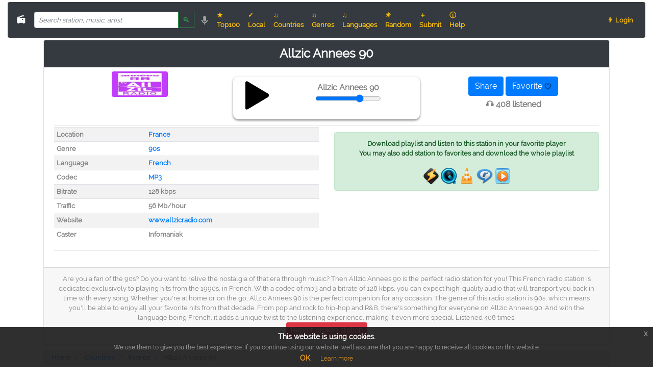

--- FILE ---
content_type: text/html; charset=utf-8
request_url: https://online-radio.eu/radio/2511-allzic-annees-90
body_size: 25273
content:
<!doctype html>
<html lang="en">
<head>
    <meta charset="utf-8">
    <meta http-equiv="X-UA-Compatible" content="IE=edge">
    <meta name="viewport" content="width=device-width, initial-scale=1">

            <title>Allzic Annees 90 listen online</title>
    
    <meta property="fb:app_id" content="172002907085482"/>

            <meta name="description"
              content="Listen Allzic Annees 90 live online radio stream right now for free!">
        <meta name="keywords"
              content="Allzic Annees 90, Allzic Annees 90 online radio, Allzic Annees 90 internet radio">

        <link rel="canonical" href="https://online-radio.eu/radio/2511-allzic-annees-90">

        <meta property="og:type" content="music.radio_station"/>
        <meta property="og:url" content="https://online-radio.eu/radio/2511-allzic-annees-90"/>
        <meta property="og:title" content="Allzic Annees 90"/>
        <meta property="og:description" content="Listen Allzic Annees 90 live online radio stream"/>
                    <meta property="og:image" content="https://online-radio.eu/logo/2/2511.jpg"/>
            
    <link rel="manifest" href="/manifest.json">
    <!-- link rel="stylesheet" href="/bootstrap/css/bootstrap.min.css" type="text/css" media="all" -->
    <link rel="preload" href="/bootstrap/css/bootstrap.min.css" type="text/css" media="all" as="style" onload="this.rel='stylesheet';">

    <style>
        
        @font-face {
            font-family: Raleway;
            src: url("/fonts/raleway-regular.ttf");
            font-display: swap;
        }

        html, body {
            background-color: #fff;
            color: #808080;
            font-family: 'Raleway', 'Helvetica', 'Open Sans', 'Arial', 'sans-serif';
            /* font-family: system-ui, -apple-system, BlinkMacSystemFont, "Segoe UI", Roboto, Ubuntu, Cantarell, sans-serif; */
            font-weight: 100;
            height: 100vh;
            margin: 0;
        }

        h1 {
            font-size: 1.5rem;
            font-weight: bold;
            margin-bottom: 0;
        }

        .top-right {
            position: absolute;
            right: 10px;
            top: 18px;
        }

        .content {
            text-align: center;
        }

        .link-padded > a {
            padding-right: 5px;
        }

        .height-32 {
            height: 32px;
        }

        .height-50 {
            height: 50px;
        }

        .height-100 {
            height: 100px;
        }

        .width-25 {
            width: 25px;
        }

        .width-50 {
            width: 50px;
        }

        .similar-station-logo {
            height: 150px;
            width: 150px;
        }

        .small-flag {
            width: 32px;
            padding-right: 5px;
        }

        .padding-buttons {
            margin-bottom: 5px;
        }

        .vspacer {
            height: 10px;
        }

        hr {
            margin-top: 2px;
            margin-bottom: 2px;
        }

        li:hover {
            background-color: #e9e9e9 !important;
        }

        .breadcrumb {
            background: #e9e9e9;
            padding-top: 5px;
            padding-bottom: 5px;
        }

        .scroll-tracks {
            max-height: 430px;
            overflow-y: scroll;
        }

        .scroll-tracks-long {
            max-height: 730px;
            overflow-y: scroll;
        }

        .search-navbar {
            max-width: 350px;
        }

        .speech {
            border: 1px solid #DDD;
            width: 300px;
            padding: 0;
            margin: 0
        }

        .cursor-pointer {
            cursor: pointer;
        }

        .red-border {
            border: #FF3030 1px solid;
            border-radius: 50%;
            animation: blink 1s;
            animation-iteration-count: 10;
        }

        .miniflag {
            height: 16px;
            width: 16px;
        }

        .tinyfont {
            font-size: 11px;
        }

        .card-header {
            background: #343a40 !important;
            color: #fff;
            /* color: #ffc107 !important; */
        }

        @keyframes blink {
            50% {
                border-color: #fff;
            }
        }

        .st-label, .st-shares {
            color: white;
        }

        /* fix side blocks */
        .genres-div {
            min-width: 370px;
        }

        /* fix side blocks */
        @media (min-width: 1800px) {
            .d-xl1920-block {
                display: block !important;
            }
        }

        /* .dropdown:hover > .dropdown-menu { display: block; } */

        * {
    box-sizing: border-box;
}

::placeholder {
    font-style: italic;
    opacity: 1; /* Firefox */
}

.autocomplete {
    /* the container must be positioned relative: */
    position: relative;
    display: inline-block;
}

.autocomplete-items {
    position: absolute;
    border: 1px solid #d4d4d4;
    border-bottom: none;
    border-top: none;
    z-index: 99;
    /* position the autocomplete items to be the same width as the container: */
    top: 100%;
    left: 0;
    right: 0;
}

.autocomplete-items div {
    padding: 10px;
    cursor: pointer;
    background-color: #fff;
    border-bottom: 1px solid #d4d4d4;
}

.autocomplete-items div:hover {
    /* when hovering an item: */
    background-color: #e9e9e9;
}

.autocomplete-active {
    /* when navigating through the items using the arrow keys: */
    background-color: DodgerBlue !important;
    color: #ffffff;
}

/* Overriding placeholder styles */
::-webkit-input-placeholder {
   font-size: 13px!important;
}

:-moz-placeholder { /* Firefox 18- */
      font-size: 13px!important;
}
::-moz-placeholder {  /* Firefox 19+ */
      font-size: 13px!important;
}
/*!
 * Generated with CSS Flag Sprite generator (https://www.flag-sprites.com/)
 */
.flag{display:inline-block;position: relative;width:16px;height:11px;background:url('/img/flags.png') no-repeat}.flag.flag-gu{background-position:-96px -55px}.flag.flag-mn{background-position:-208px -88px}.flag.flag-va{background-position:-48px -154px}.flag.flag-tibet{background-position:-32px -143px}.flag.flag-fo{background-position:-64px -44px}.flag.flag-th{background-position:-16px -143px}.flag.flag-tr{background-position:-144px -143px}.flag.flag-tl{background-position:-80px -143px}.flag.flag-kz{background-position:-144px -77px}.flag.flag-zm{background-position:-16px -165px}.flag.flag-uz{background-position:-32px -154px}.flag.flag-dk{background-position:-64px -33px}.flag.flag-scotland{background-position:-176px -121px}.flag.flag-gi{background-position:-224px -44px}.flag.flag-gy{background-position:-128px -55px}.flag.flag-bj{background-position:-112px -11px}.flag.flag-fr{background-position:-80px -44px}.flag.flag-mo{background-position:-224px -88px}.flag.flag-ir{background-position:-112px -66px}.flag.flag-io{background-position:-80px -66px}.flag.flag-tm{background-position:-96px -143px}.flag.flag-ch{background-position:-96px -22px}.flag.flag-mt{background-position:-32px -99px}.flag.flag-nl{background-position:-240px -99px}.flag.flag-gp{background-position:-16px -55px}.flag.flag-im{background-position:-48px -66px}.flag.flag-tv{background-position:-176px -143px}.flag.flag-mu{background-position:-48px -99px}.flag.flag-pe{background-position:-96px -110px}.flag.flag-vi{background-position:-112px -154px}.flag.flag-hn{background-position:-176px -55px}.flag.flag-ss{background-position:-128px -132px}.flag.flag-ae{background-position:-16px 0}.flag.flag-td{background-position:-240px -132px}.flag.flag-pw{background-position:0 -121px}.flag.flag-nu{background-position:-32px -110px}.flag.flag-bt{background-position:-208px -11px}.flag.flag-ms{background-position:-16px -99px}.flag.flag-cv{background-position:-240px -22px}.flag.flag-es{background-position:-224px -33px}.flag.flag-mh{background-position:-144px -88px}.flag.flag-la{background-position:-160px -77px}.flag.flag-vn{background-position:-128px -154px}.flag.flag-py{background-position:-16px -121px}.flag.flag-br{background-position:-176px -11px}.flag.flag-ye{background-position:-224px -154px}.flag.flag-ie{background-position:0 -66px}.flag.flag-gh{background-position:-208px -44px}.flag.flag-cg{background-position:-80px -22px}.flag.flag-cu{background-position:-224px -22px}.flag.flag-hu{background-position:-224px -55px}.flag.flag-sg{background-position:-224px -121px}.flag.flag-at{background-position:-176px 0}.flag.flag-lk{background-position:-224px -77px}.flag.flag-vu{background-position:-144px -154px}.flag.flag-bo{background-position:-160px -11px}.flag.flag-jo{background-position:-208px -66px}.flag.flag-er{background-position:-208px -33px}.flag.flag-za{background-position:-256px -154px}.flag.flag-rs{background-position:-80px -121px}.flag.flag-nr{background-position:-16px -110px}.flag.flag-ls{background-position:-256px -77px}.flag.flag-jm{background-position:-192px -66px}.flag.flag-tz{background-position:-208px -143px}.flag.flag-ki{background-position:-16px -77px}.flag.flag-sj{background-position:0 -132px}.flag.flag-cz{background-position:-16px -33px}.flag.flag-pg{background-position:-128px -110px}.flag.flag-lv{background-position:-32px -88px}.flag.flag-do{background-position:-96px -33px}.flag.flag-lu{background-position:-16px -88px}.flag.flag-no{background-position:-256px -99px}.flag.flag-kw{background-position:-112px -77px}.flag.flag-mx{background-position:-96px -99px}.flag.flag-yt{background-position:-240px -154px}.flag.flag-ly{background-position:-48px -88px}.flag.flag-cy{background-position:0 -33px}.flag.flag-ph{background-position:-144px -110px}.flag.flag-my{background-position:-112px -99px}.flag.flag-sm{background-position:-48px -132px}.flag.flag-et{background-position:-240px -33px}.flag.flag-ru{background-position:-96px -121px}.flag.flag-tj{background-position:-48px -143px}.flag.flag-ai{background-position:-64px 0}.flag.flag-pl{background-position:-176px -110px}.flag.flag-kp{background-position:-64px -77px}.flag.flag-uy{background-position:-16px -154px}.flag.flag-gb{background-position:-112px -44px}.flag.flag-gs{background-position:-64px -55px}.flag.flag-kurdistan{background-position:-96px -77px}.flag.flag-rw{background-position:-112px -121px}.flag.flag-ec{background-position:-128px -33px}.flag.flag-mm{background-position:-192px -88px}.flag.flag-pa{background-position:-80px -110px}.flag.flag-wales{background-position:-160px -154px}.flag.flag-kg{background-position:-256px -66px}.flag.flag-ve{background-position:-80px -154px}.flag.flag-tk{background-position:-64px -143px}.flag.flag-ca{background-position:-16px -22px}.flag.flag-is{background-position:-128px -66px}.flag.flag-ke{background-position:-240px -66px}.flag.flag-ro{background-position:-64px -121px}.flag.flag-gq{background-position:-32px -55px}.flag.flag-pt{background-position:-256px -110px}.flag.flag-tf{background-position:-256px -132px}.flag.flag-ad{background-position:0 0}.flag.flag-sk{background-position:-16px -132px}.flag.flag-pm{background-position:-192px -110px}.flag.flag-om{background-position:-64px -110px}.flag.flag-an{background-position:-112px 0}.flag.flag-ws{background-position:-192px -154px}.flag.flag-sh{background-position:-240px -121px}.flag.flag-mp{background-position:-240px -88px}.flag.flag-gt{background-position:-80px -55px}.flag.flag-cf{background-position:-64px -22px}.flag.flag-zanzibar{background-position:0 -165px}.flag.flag-mw{background-position:-80px -99px}.flag.flag-catalonia{background-position:-32px -22px}.flag.flag-ug{background-position:-240px -143px}.flag.flag-je{background-position:-176px -66px}.flag.flag-km{background-position:-32px -77px}.flag.flag-in{background-position:-64px -66px}.flag.flag-bf{background-position:-48px -11px}.flag.flag-mc{background-position:-80px -88px}.flag.flag-sy{background-position:-192px -132px}.flag.flag-sn{background-position:-64px -132px}.flag.flag-kr{background-position:-80px -77px}.flag.flag-eu{background-position:-256px -33px}.flag.flag-bn{background-position:-144px -11px}.flag.flag-st{background-position:-144px -132px}.flag.flag-england{background-position:-192px -33px}.flag.flag-lc{background-position:-192px -77px}.flag.flag-dm{background-position:-80px -33px}.flag.flag-be{background-position:-32px -11px}.flag.flag-ni{background-position:-224px -99px}.flag.flag-ua{background-position:-224px -143px}.flag.flag-mz{background-position:-128px -99px}.flag.flag-pf{background-position:-112px -110px}.flag.flag-tn{background-position:-112px -143px}.flag.flag-ee{background-position:-144px -33px}.flag.flag-xk{background-position:-208px -154px}.flag.flag-sx{background-position:-176px -132px}.flag.flag-sd{background-position:-192px -121px}.flag.flag-gd{background-position:-128px -44px}.flag.flag-ci{background-position:-112px -22px}.flag.flag-sz{background-position:-208px -132px}.flag.flag-cl{background-position:-144px -22px}.flag.flag-fi{background-position:0 -44px}.flag.flag-ga{background-position:-96px -44px}.flag.flag-jp{background-position:-224px -66px}.flag.flag-de{background-position:-32px -33px}.flag.flag-np{background-position:0 -110px}.flag.flag-re{background-position:-48px -121px}.flag.flag-bg{background-position:-64px -11px}.flag.flag-sc{background-position:-160px -121px}.flag.flag-ng{background-position:-208px -99px}.flag.flag-qa{background-position:-32px -121px}.flag.flag-mk{background-position:-160px -88px}.flag.flag-aw{background-position:-208px 0}.flag.flag-kn{background-position:-48px -77px}.flag.flag-al{background-position:-80px 0}.flag.flag-bw{background-position:-240px -11px}.flag.flag-um{background-position:-256px -143px}.flag.flag-ky{background-position:-128px -77px}.flag.flag-tt{background-position:-160px -143px}.flag.flag-so{background-position:-80px -132px}.flag.flag-lt{background-position:0 -88px}.flag.flag-by{background-position:-256px -11px}.flag.flag-bb{background-position:0 -11px}.flag.flag-us{background-position:0 -154px}.flag.flag-md{background-position:-96px -88px}.flag.flag-ag{background-position:-48px 0}.flag.flag-hm{background-position:-160px -55px}.flag.flag-as{background-position:-160px 0}.flag.flag-eg{background-position:-160px -33px}.flag.flag-sv{background-position:-160px -132px}.flag.flag-sl{background-position:-32px -132px}.flag.flag-fk{background-position:-32px -44px}.flag.flag-am{background-position:-96px 0}.flag.flag-ck{background-position:-128px -22px}.flag.flag-tw{background-position:-192px -143px}.flag.flag-kh{background-position:0 -77px}.flag.flag-to{background-position:-128px -143px}.flag.flag-se{background-position:-208px -121px}.flag.flag-cd{background-position:-48px -22px}.flag.flag-pn{background-position:-208px -110px}.flag.flag-gr{background-position:-48px -55px}.flag.flag-id{background-position:-256px -55px}.flag.flag-vc{background-position:-64px -154px}.flag.flag-somaliland{background-position:-96px -132px}.flag.flag-bi{background-position:-96px -11px}.flag.flag-pk{background-position:-160px -110px}.flag.flag-pr{background-position:-224px -110px}.flag.flag-bd{background-position:-16px -11px}.flag.flag-co{background-position:-192px -22px}.flag.flag-fm{background-position:-48px -44px}.flag.flag-bm{background-position:-128px -11px}.flag.flag-ar{background-position:-144px 0}.flag.flag-bv{background-position:-224px -11px}.flag.flag-sb{background-position:-144px -121px}.flag.flag-mq{background-position:-256px -88px}.flag.flag-eh{background-position:-176px -33px}.flag.flag-bh{background-position:-80px -11px}.flag.flag-it{background-position:-144px -66px}.flag.flag-hr{background-position:-192px -55px}.flag.flag-sa{background-position:-128px -121px}.flag.flag-mv{background-position:-64px -99px}.flag.flag-mg{background-position:-128px -88px}.flag.flag-dz{background-position:-112px -33px}.flag.flag-gg{background-position:-192px -44px}.flag.flag-gm{background-position:-256px -44px}.flag.flag-af{background-position:-32px 0}.flag.flag-li{background-position:-208px -77px}.flag.flag-sr{background-position:-112px -132px}.flag.flag-vg{background-position:-96px -154px}.flag.flag-cr{background-position:-208px -22px}.flag.flag-tc{background-position:-224px -132px}.flag.flag-ao{background-position:-128px 0}.flag.flag-ma{background-position:-64px -88px}.flag.flag-mr{background-position:0 -99px}.flag.flag-gn{background-position:0 -55px}.flag.flag-ne{background-position:-176px -99px}.flag.flag-nf{background-position:-192px -99px}.flag.flag-wf{background-position:-176px -154px}.flag.flag-hk{background-position:-144px -55px}.flag.flag-gf{background-position:-160px -44px}.flag.flag-ps{background-position:-240px -110px}.flag.flag-ic{background-position:-240px -55px}.flag.flag-cw{background-position:-256px -22px}.flag.flag-ml{background-position:-176px -88px}.flag.flag-ax{background-position:-224px 0}.flag.flag-gl{background-position:-240px -44px}.flag.flag-dj{background-position:-48px -33px}.flag.flag-cn{background-position:-176px -22px}.flag.flag-ht{background-position:-208px -55px}.flag.flag-lr{background-position:-240px -77px}.flag.flag-tg{background-position:0 -143px}.flag.flag-ba{background-position:-256px 0}.flag.flag-ge{background-position:-144px -44px}.flag.flag-bz{background-position:0 -22px}.flag.flag-au{background-position:-192px 0}.flag.flag-iq{background-position:-96px -66px}.flag.flag-cm{background-position:-160px -22px}.flag.flag-gw{background-position:-112px -55px}.flag.flag-az{background-position:-240px 0}.flag.flag-na{background-position:-144px -99px}.flag.flag-fj{background-position:-16px -44px}.flag.flag-zw{background-position:-32px -165px}.flag.flag-bs{background-position:-192px -11px}.flag.flag-il{background-position:-16px -66px}.flag.flag-nz{background-position:-48px -110px}.flag.flag-me{background-position:-112px -88px}.flag.flag-si{background-position:-256px -121px}.flag.flag-nc{background-position:-160px -99px}.flag.flag-lb{background-position:-176px -77px}.clearfix {
	clear: both;
}

.eupopup-container {
	background-color: rgba(25, 25, 25, 0.9);
	color: #efefef;
	padding: 5px 20px;
	font-size: 12px;
	line-height: 1.2em;
	text-align: center;
	display: none;
	z-index: 9999999;
}

.eupopup-container-top,
.eupopup-container-fixedtop {
	position: absolute;
	top: 0; left: 0; right: 0;
}

.eupopup-container-fixedtop {
	position: fixed;
}

.eupopup-container-bottom {
	position: fixed;
	bottom: 0; left: 0; right: 0;
}

.eupopup-container-bottomleft {
	position: fixed;
	bottom: 10px;
	left: 10px;
	width: 300px;
}

.eupopup-container-bottomright {
	position: fixed;
	bottom: 10px;
	right: 10px;
	width: 300px;
}

.eupopup-closebutton {
	font-size: 16px;
	font-weight: 100;
	line-height: 1;
	color: #a2a2a2;
	filter: alpha(opacity=20);
	position: absolute;
	font-family: helvetica, arial, verdana, sans-serif;
	top: 0; right: 0;
	padding: 5px 10px;
}
.eupopup-closebutton:hover,
.eupopup-closebutton:active {
	color: #fff;
	text-decoration: none;
}

.eupopup-head {
	font-size: 1.2em;
	font-weight: bold;
	padding: 7px;
	color: #fff;
}

.eupopup-body {
	color: #a2a2a2;
}

.eupopup-buttons {
	padding: 7px 0 5px 0;
}

.eupopup-button_1 {
	color: #f6a21d;
	font-weight: bold;
	font-size: 14px;
}

.eupopup-button_2 {
	color: #f6a21d;
	font-weight: normal;
	font-size: 12px;
}

.eupopup-button {
	margin: 0 10px;
}

.eupopup-button:hover,
.eupopup-button:focus {
	text-decoration: underline;
	color: #f6a21d;
}

body .eupopup-color-inverse {
	color: #000;
	background-color: rgba(255, 255, 255, 0.9);
}

body .eupopup-color-inverse .eupopup-head {
	color: #000;
}

body .eupopup-style-compact {
	text-align: left;
	padding: 8px 30px 7px 20px;
	line-height: 15px;
}

body .eupopup-style-compact .eupopup-head,
body .eupopup-style-compact .eupopup-body,
body .eupopup-style-compact .eupopup-buttons {
	display: inline;
	padding: 0;
	margin: 0;
}

body .eupopup-style-compact .eupopup-button {
	margin: 0 5px;
}
div.control-container {
    margin-top: 10px;
    padding-bottom: 10px;
}

div.control-container div.amplitude-play-pause {
    width: 74px;
    height: 74px;
    cursor: pointer;
    float: left;
    margin-left: 10px;
}

div.control-container div.amplitude-play-pause.amplitude-paused {
    background: url("/img/play.svg");
    background-size: cover;
}

div.control-container div.amplitude-play-pause.amplitude-playing {
    background: url("/img/pause.svg");
    background-size: cover;
}

div.control-container div.meta-container {
    float: left;
    width: calc(100% - 84px);
    text-align: center;
    margin-top: 10px;
}

div.control-container div.meta-container span[amplitude-song-info="name"] {
    font-family: "Raleway", "Open Sans", sans-serif;
    font-size: 18px;
    display: block;
}

div.control-container div.meta-container span[amplitude-song-info="artist"] {
    font-family: "Raleway", "Open Sans", sans-serif;
    font-weight: 100;
    font-size: 14px;
    display: block;
}

div.control-container:after {
    content: "";
    display: table;
    clear: both;
}

@media screen and (max-width: 39.9375em) {
    div.control-container div.amplitude-play-pause {
        background-size: cover;
        width: 64px;
        height: 64px;
    }

    div.control-container div.meta-container {
        width: calc(100% - 74px);
    }
}

div.time-container {
    opacity: 0.5;
    font-family: "Open Sans", "sans-serif";
    font-weight: 100;
    font-size: 12px;
    color: #fff;
    height: 15px;
}

div.time-container span.current-time {
    float: left;
    margin-left: 5px;
}

div.time-container span.duration {
    float: right;
    margin-right: 5px;
}

progress.amplitude-song-played-progress {
    background-color: #313252;
    -webkit-appearance: none;
    appearance: none;
    width: 100%;
    height: 5px;
    display: block;
    cursor: pointer;
    border: none;
}

progress.amplitude-song-played-progress:not([value]) {
    background-color: #313252;
}

progress[value]::-webkit-progress-bar {
    background-color: #313252;
}

progress[value]::-moz-progress-bar {
    background-color: #00a0ff;
}

progress[value]::-webkit-progress-value {
    background-color: #00a0ff;
}

div.bottom-container {
    background-color: #202136;
    border-bottom-right-radius: 10px;
    border-bottom-left-radius: 10px;
}

div#single-song-player {
    border-radius: 10px;
    margin: auto;
    box-shadow: 0 2px 4px 0 rgba(0, 0, 0, 0.5);
    /* margin-top: 5px; */
    width: 100%;
    max-width: 460px;
}

div#single-song-player img[amplitude-song-info="cover_art_url"] {
    width: 100%;
    border-top-right-radius: 10px;
    border-top-left-radius: 10px;
}
    </style>
</head>
<body class="eupopup eupopup-bottom">

<div class="container-fluid">
    <nav class="navbar navbar-dark bg-dark navbar-expand-lg font-weight-bold small rounded mt-1 mb-1">

        <a class="navbar-brand font-weight-bold small" href="/"><!-- img src="/russia-flag.png" width="24" alt="" -->
            📻</a>
        <!--a href="/"><img src="/img/favicon.png" class="height-32 rounded mr-1" alt="Online Radio"></a-->

        <div class="w-50 search-navbar">
    <form method="get" action="https://online-radio.eu/search" enctype="multipart/form-data" class="form" id="search-form">
        <div class="input-group has-feedback">
            <input type="text" class="form-control form-control-sm small" id="q" name="q" value="" placeholder="Search station, music, artist" autocomplete="off">
            <span class="input-group-append">
		        <button type="submit" class="btn btn-outline-success btn-sm">&#x1F50D;</button>
		    </span>
            <img onclick="startDictation()" src="/img/speech.gif" alt="Search by voice" class="form-control-feedback cursor-pointer height-32 ml-1" id="mic-image"/>
        </div>
    </form>
</div>

<script>
    function autocomplete(inp, csrf_token) {
    /* the autocomplete function takes two arguments, the text field element and csrf token: */
    var currentFocus;

    /*execute a function when someone writes in the text field:*/
    inp.addEventListener("input", function (e) {
        var a, b, i, val = this.value;

        /*close any already open lists of autocompleted values*/
        closeAllLists();
        if (!val) {
            return false;
        }
        currentFocus = -1;

        // save INPUT "this" context
        var context_div = this;

        $.ajax({
            url: "/api/autocomplete",
            method: "POST",
            data: {
                q: val
            },
            beforeSend: function (xhr) {
                token = csrf_token;
                if (token) {
                    return xhr.setRequestHeader('X-CSRF-TOKEN', token);
                }
            },
            success: function (arr) {

                /* create a DIV element that will contain the items (values): */
                a = document.createElement("DIV");
                a.setAttribute("id", context_div.id + "autocomplete-list");
                a.setAttribute("class", "autocomplete-items");

                /* append the DIV element as a child of the autocomplete container: */
                context_div.parentNode.appendChild(a);

                function boldString(str, find) {
                    let re = new RegExp(find, 'giu');
                    return str.replace(re, '<span class="font-weight-bold">' + find + '</span>');
                }

                for (i = 0; i < arr.length; i++) {
                    /* create a DIV element for each matching element: */
                    b = document.createElement("DIV");

                    /* make the matching letters bold: */
                    // b.innerHTML = boldString(arr[i], val);
                    b.innerHTML = arr[i];

                    // cleanup html from text
                    var div = document.createElement("div");
                    div.innerHTML = arr[i];
                    var cleanedText = div.innerText

                    /* insert a input field that will hold the current array item's value: */
                    b.innerHTML += "<input type='hidden' value='" + cleanedText + "'>";

                    /* execute a function when someone clicks on the item value (DIV element): */
                    b.addEventListener("click", function (e) {
                        /* insert the value for the autocomplete text field: */
                        inp.value = this.getElementsByTagName("input")[0].value;

                        /* close the list of autocompleted values, (or any other open lists of autocompleted values: */
                        closeAllLists();

                        // submit form
                        inp.form.submit();
                    });
                    a.appendChild(b);
                }
            }
        });
    });

    /* execute a function presses a key on the keyboard: */
    inp.addEventListener("keydown", function (e) {
        var x = document.getElementById(this.id + "autocomplete-list");
        if (x) {
            x = x.getElementsByTagName("div");
        }

        if (e.keyCode === 40) {
            /* If the arrow DOWN key is pressed, increase the currentFocus variable: */
            currentFocus++;
            /* and make the current item more visible: */
            addActive(x);
        } else {
            if (e.keyCode === 38) {
                //up
                /* If the arrow UP key is pressed, decrease the currentFocus variable: */
                currentFocus--;
                /* and make the current item more visible: */
                addActive(x);
            } else {
                if (e.keyCode === 13) {
                    /* If the ENTER key is pressed, prevent the PARENT INPUT form from being submitted, click will submit */
                    // e.preventDefault();

                    if (currentFocus > -1) {
                        /* and simulate a click on the "active" item: */
                        if (x) {
                            x[currentFocus].click();
                        }
                    }
                }

                if (e.keyCode === 27) {
                    closeAllLists();
                }
            }
        }
    });

    function addActive(x) {
        /*a function to classify an item as "active":*/
        if (!x) {
            return false;
        }

        /*start by removing the "active" class on all items:*/
        removeActive(x);
        if (currentFocus >= x.length) {
            currentFocus = 0;
        }
        if (currentFocus < 0) {
            currentFocus = (x.length - 1);
        }

        /*add class "autocomplete-active":*/
        x[currentFocus].classList.add("autocomplete-active");
    }

    function removeActive(x) {
        /*a function to remove the "active" class from all autocomplete items:*/
        for (var i = 0; i < x.length; i++) {
            x[i].classList.remove("autocomplete-active");
        }
    }

    function closeAllLists(elmnt) {
        /* close all autocomplete lists in the document, except the one passed as an argument: */
        var x = document.getElementsByClassName("autocomplete-items");
        for (var i = 0; i < x.length; i++) {
            if (elmnt !== x[i] && elmnt !== inp) {
                x[i].parentNode.removeChild(x[i]);
            }
        }
    }

    /* execute a function when someone clicks in the document: */
    document.addEventListener("click", function (e) {
        closeAllLists(e.target);
    });
}

    autocomplete(document.getElementById("q"), "hZZU1gNEUmrTb152vWgzASMBuHxx9Wdvs2zIa2jD");

    function startDictation()
    {
            if (window.hasOwnProperty('SpeechRecognition') || window.hasOwnProperty('webkitSpeechRecognition') || window.hasOwnProperty('mozSpeechRecognition') || window.hasOwnProperty('msSpeechRecognition'))
            {
                    let recognition = new (window.SpeechRecognition || window.webkitSpeechRecognition || window.mozSpeechRecognition || window.msSpeechRecognition)();

                    recognition.continuous = false;
                    recognition.interimResults = false;
                    recognition.lang = "en-US";

                    recognition.start();

                    $("#mic-image").addClass("red-border");

                    recognition.onresult = function (e) {
                            document.getElementById("q").value = e.results[0][0].transcript;
                            recognition.stop();

                            document.getElementById("search-form").submit();
                    };

                    recognition.onerror = function (e) {
                            $("#mic-image").removeClass("red-border");
                            recognition.stop();
                    }
            }
    }
</script>

        <button class="navbar-toggler" type="button" data-toggle="collapse" data-target="#navbarNav"
                aria-controls="navbarNav"
                aria-expanded="false" aria-label="Toggle navigation">
            <span class="navbar-toggler-icon"></span>
        </button>

        <div class="collapse navbar-collapse" id="navbarNav">
            <ul class="navbar-nav w-100 justify-content-left">
                <li class="nav-item rounded">
                    <a class="nav-link text-warning" href="https://online-radio.eu/top100">★ Top100</a>
                </li>
                <li class="nav-item rounded">
                    <a class="nav-link text-warning" href="https://online-radio.eu?local">✓ Local</a>
                </li>
                <li class="nav-item rounded">
                    <a class="nav-link text-warning" href="https://online-radio.eu/country">♫ Countries</a>
                </li>
                <li class="nav-item rounded">
                    <a class="nav-link text-warning" href="https://online-radio.eu/genre">♫ Genres</a>
                </li>
                <li class="nav-item rounded">
                    <a class="nav-link text-warning" href="https://online-radio.eu/language">♫ Languages</a>
                </li>
                <li class="nav-item rounded">
                    <a class="nav-link text-warning" href="https://online-radio.eu?random">☀ Random</a>
                </li>
                <li class="nav-item rounded">
                    <a class="nav-link text-warning" href="https://online-radio.eu/submit">＋ Submit</a>
                </li>
                <li class="nav-item rounded">
                    <a class="nav-link text-warning" href="https://online-radio.eu/help">ⓘ Help</a>
                </li>
                <!-- li class="nav-item rounded">
                    <a class="nav-link text-warning" href="https://online-radio.eu/chart">★ Trackchart</a>
                </li -->
            </ul>
            <ul class="navbar-nav ml-auto w-100 justify-content-end">
                <div class="nav-item mr-1">
                    <script
                        src="//platform-api.sharethis.com/js/sharethis.js#property=5b8bb0935f7cb000119f5ae0&product=inline-share-buttons"
                        async="async"></script>
                    <div class="sharethis-inline-share-buttons height-32"></div>
                </div>
                                                            <li class="nav-item rounded">
                            <a class="nav-link text-warning" href="https://online-radio.eu/login">👨 Login</a>
                        </li>
                                                </ul>
        </div>
    </nav>
</div>

<div class="float-left pl-2 d-none d-xl1920-block">
    <div class="card">
        <div class="card-header font-weight-bold">
            Stations by country
        </div>
        <div class="card-body small pb-0">
            <table class="table table-hover">
                                    <tr class="font-weight-bold">
                        <td class="pt-0 pb-0"><span class="flag flag-af"></span></td>
                                                    <td class="pt-0 pb-0"><a href="https://online-radio.eu/country/Afghanistan"
                                                     class="font-weight-bold">Afghanistan</a></td>
                            <td class="pt-0 pb-0">19</td>
                                            </tr>
                                    <tr class="font-weight-bold">
                        <td class="pt-0 pb-0"><span class="flag flag-al"></span></td>
                                                    <td class="pt-0 pb-0"><a href="https://online-radio.eu/country/Albania"
                                                     class="font-weight-bold">Albania</a></td>
                            <td class="pt-0 pb-0">94</td>
                                            </tr>
                                    <tr class="font-weight-bold">
                        <td class="pt-0 pb-0"><span class="flag flag-dz"></span></td>
                                                    <td class="pt-0 pb-0"><a href="https://online-radio.eu/country/Algeria"
                                                     class="font-weight-bold">Algeria</a></td>
                            <td class="pt-0 pb-0">44</td>
                                            </tr>
                                    <tr class="font-weight-bold">
                        <td class="pt-0 pb-0"><span class="flag flag-ad"></span></td>
                                                    <td class="pt-0 pb-0"><a href="https://online-radio.eu/country/Andorra"
                                                     class="font-weight-bold">Andorra</a></td>
                            <td class="pt-0 pb-0">10</td>
                                            </tr>
                                    <tr class="font-weight-bold">
                        <td class="pt-0 pb-0"><span class="flag flag-ao"></span></td>
                                                    <td class="pt-0 pb-0"><a href="https://online-radio.eu/country/Angola"
                                                     class="font-weight-bold">Angola</a></td>
                            <td class="pt-0 pb-0">16</td>
                                            </tr>
                                    <tr class="font-weight-bold">
                        <td class="pt-0 pb-0"><span class="flag flag-ai"></span></td>
                                                    <td class="pt-0 pb-0"><a href="https://online-radio.eu/country/Anguilla"
                                                     class="font-weight-bold">Anguilla</a></td>
                            <td class="pt-0 pb-0">1</td>
                                            </tr>
                                    <tr class="font-weight-bold">
                        <td class="pt-0 pb-0"><span class="flag flag-ag"></span></td>
                                                    <td class="pt-0 pb-0"><a href="https://online-radio.eu/country/Antigua%20and%20Barbuda"
                                                     class="font-weight-bold">Antigua and Barbuda</a></td>
                            <td class="pt-0 pb-0">7</td>
                                            </tr>
                                    <tr class="font-weight-bold">
                        <td class="pt-0 pb-0"><span class="flag flag-ar"></span></td>
                                                    <td class="pt-0 pb-0"><a href="https://online-radio.eu/country/Argentina"
                                                     class="h6 text-primary font-weight-bold">Argentina</a></td>
                            <td class="pt-0 pb-0">827</td>
                                            </tr>
                                    <tr class="font-weight-bold">
                        <td class="pt-0 pb-0"><span class="flag flag-am"></span></td>
                                                    <td class="pt-0 pb-0"><a href="https://online-radio.eu/country/Armenia"
                                                     class="font-weight-bold">Armenia</a></td>
                            <td class="pt-0 pb-0">39</td>
                                            </tr>
                                    <tr class="font-weight-bold">
                        <td class="pt-0 pb-0"><span class="flag flag-aw"></span></td>
                                                    <td class="pt-0 pb-0"><a href="https://online-radio.eu/country/Aruba"
                                                     class="font-weight-bold">Aruba</a></td>
                            <td class="pt-0 pb-0">18</td>
                                            </tr>
                                    <tr class="font-weight-bold">
                        <td class="pt-0 pb-0"><span class="flag flag-au"></span></td>
                                                    <td class="pt-0 pb-0"><a href="https://online-radio.eu/country/Australia"
                                                     class="h6 text-primary font-weight-bold">Australia</a></td>
                            <td class="pt-0 pb-0">570</td>
                                            </tr>
                                    <tr class="font-weight-bold">
                        <td class="pt-0 pb-0"><span class="flag flag-at"></span></td>
                                                    <td class="pt-0 pb-0"><a href="https://online-radio.eu/country/Austria"
                                                     class="font-weight-bold">Austria</a></td>
                            <td class="pt-0 pb-0">292</td>
                                            </tr>
                                    <tr class="font-weight-bold">
                        <td class="pt-0 pb-0"><span class="flag flag-az"></span></td>
                                                    <td class="pt-0 pb-0"><a href="https://online-radio.eu/country/Azerbaijan"
                                                     class="font-weight-bold">Azerbaijan</a></td>
                            <td class="pt-0 pb-0">29</td>
                                            </tr>
                                    <tr class="font-weight-bold">
                        <td class="pt-0 pb-0"><span class="flag flag-bs"></span></td>
                                                    <td class="pt-0 pb-0"><a href="https://online-radio.eu/country/Bahamas"
                                                     class="font-weight-bold">Bahamas</a></td>
                            <td class="pt-0 pb-0">15</td>
                                            </tr>
                                    <tr class="font-weight-bold">
                        <td class="pt-0 pb-0"><span class="flag flag-bh"></span></td>
                                                    <td class="pt-0 pb-0"><a href="https://online-radio.eu/country/Bahrain"
                                                     class="font-weight-bold">Bahrain</a></td>
                            <td class="pt-0 pb-0">1</td>
                                            </tr>
                                    <tr class="font-weight-bold">
                        <td class="pt-0 pb-0"><span class="flag flag-bd"></span></td>
                                                    <td class="pt-0 pb-0"><a href="https://online-radio.eu/country/Bangladesh"
                                                     class="font-weight-bold">Bangladesh</a></td>
                            <td class="pt-0 pb-0">37</td>
                                            </tr>
                                    <tr class="font-weight-bold">
                        <td class="pt-0 pb-0"><span class="flag flag-bb"></span></td>
                                                    <td class="pt-0 pb-0"><a href="https://online-radio.eu/country/Barbados"
                                                     class="font-weight-bold">Barbados</a></td>
                            <td class="pt-0 pb-0">8</td>
                                            </tr>
                                    <tr class="font-weight-bold">
                        <td class="pt-0 pb-0"><span class="flag flag-by"></span></td>
                                                    <td class="pt-0 pb-0"><a href="https://online-radio.eu/country/Belarus"
                                                     class="font-weight-bold">Belarus</a></td>
                            <td class="pt-0 pb-0">76</td>
                                            </tr>
                                    <tr class="font-weight-bold">
                        <td class="pt-0 pb-0"><span class="flag flag-be"></span></td>
                                                    <td class="pt-0 pb-0"><a href="https://online-radio.eu/country/Belgium"
                                                     class="font-weight-bold">Belgium</a></td>
                            <td class="pt-0 pb-0">444</td>
                                            </tr>
                                    <tr class="font-weight-bold">
                        <td class="pt-0 pb-0"><span class="flag flag-bz"></span></td>
                                                    <td class="pt-0 pb-0"><a href="https://online-radio.eu/country/Belize"
                                                     class="font-weight-bold">Belize</a></td>
                            <td class="pt-0 pb-0">8</td>
                                            </tr>
                                    <tr class="font-weight-bold">
                        <td class="pt-0 pb-0"><span class="flag flag-bj"></span></td>
                                                    <td class="pt-0 pb-0"><a href="https://online-radio.eu/country/Benin"
                                                     class="font-weight-bold">Benin</a></td>
                            <td class="pt-0 pb-0">2</td>
                                            </tr>
                                    <tr class="font-weight-bold">
                        <td class="pt-0 pb-0"><span class="flag flag-bm"></span></td>
                                                    <td class="pt-0 pb-0"><a href="https://online-radio.eu/country/Bermuda"
                                                     class="font-weight-bold">Bermuda</a></td>
                            <td class="pt-0 pb-0">10</td>
                                            </tr>
                                    <tr class="font-weight-bold">
                        <td class="pt-0 pb-0"><span class="flag flag-bt"></span></td>
                                                    <td class="pt-0 pb-0"><a href="https://online-radio.eu/country/Bhutan"
                                                     class="font-weight-bold">Bhutan</a></td>
                            <td class="pt-0 pb-0">2</td>
                                            </tr>
                                    <tr class="font-weight-bold">
                        <td class="pt-0 pb-0"><span class="flag flag-bo"></span></td>
                                                    <td class="pt-0 pb-0"><a href="https://online-radio.eu/country/Bolivia"
                                                     class="font-weight-bold">Bolivia</a></td>
                            <td class="pt-0 pb-0">84</td>
                                            </tr>
                                    <tr class="font-weight-bold">
                        <td class="pt-0 pb-0"><span class="flag flag-ba"></span></td>
                                                    <td class="pt-0 pb-0"><a href="https://online-radio.eu/country/Bosnia%20and%20Herzegovina"
                                                     class="font-weight-bold">Bosnia and Herzegovina</a></td>
                            <td class="pt-0 pb-0">150</td>
                                            </tr>
                                    <tr class="font-weight-bold">
                        <td class="pt-0 pb-0"><span class="flag flag-bw"></span></td>
                                                    <td class="pt-0 pb-0"><a href="https://online-radio.eu/country/Botswana"
                                                     class="font-weight-bold">Botswana</a></td>
                            <td class="pt-0 pb-0">3</td>
                                            </tr>
                                    <tr class="font-weight-bold">
                        <td class="pt-0 pb-0"><span class="flag flag-br"></span></td>
                                                    <td class="pt-0 pb-0"><a href="https://online-radio.eu/country/Brazil"
                                                     class="h6 text-primary font-weight-bold">Brazil</a></td>
                            <td class="pt-0 pb-0">4706</td>
                                            </tr>
                                    <tr class="font-weight-bold">
                        <td class="pt-0 pb-0"><span class="flag flag-vg"></span></td>
                                                    <td class="pt-0 pb-0"><a href="https://online-radio.eu/country/British%20Virgin%20Islands"
                                                     class="font-weight-bold">British Virgin Islands</a></td>
                            <td class="pt-0 pb-0">4</td>
                                            </tr>
                                    <tr class="font-weight-bold">
                        <td class="pt-0 pb-0"><span class="flag flag-bn"></span></td>
                                                    <td class="pt-0 pb-0"><a href="https://online-radio.eu/country/Brunei"
                                                     class="font-weight-bold">Brunei</a></td>
                            <td class="pt-0 pb-0">5</td>
                                            </tr>
                                    <tr class="font-weight-bold">
                        <td class="pt-0 pb-0"><span class="flag flag-bg"></span></td>
                                                    <td class="pt-0 pb-0"><a href="https://online-radio.eu/country/Bulgaria"
                                                     class="font-weight-bold">Bulgaria</a></td>
                            <td class="pt-0 pb-0">168</td>
                                            </tr>
                                    <tr class="font-weight-bold">
                        <td class="pt-0 pb-0"><span class="flag flag-bf"></span></td>
                                                    <td class="pt-0 pb-0"><a href="https://online-radio.eu/country/Burkina%20Faso"
                                                     class="font-weight-bold">Burkina Faso</a></td>
                            <td class="pt-0 pb-0">2</td>
                                            </tr>
                                    <tr class="font-weight-bold">
                        <td class="pt-0 pb-0"><span class="flag flag-bi"></span></td>
                                                    <td class="pt-0 pb-0"><a href="https://online-radio.eu/country/Burundi"
                                                     class="font-weight-bold">Burundi</a></td>
                            <td class="pt-0 pb-0">6</td>
                                            </tr>
                                    <tr class="font-weight-bold">
                        <td class="pt-0 pb-0"><span class="flag flag-kh"></span></td>
                                                    <td class="pt-0 pb-0"><a href="https://online-radio.eu/country/Cambodia"
                                                     class="font-weight-bold">Cambodia</a></td>
                            <td class="pt-0 pb-0">10</td>
                                            </tr>
                                    <tr class="font-weight-bold">
                        <td class="pt-0 pb-0"><span class="flag flag-cm"></span></td>
                                                    <td class="pt-0 pb-0"><a href="https://online-radio.eu/country/Cameroon"
                                                     class="font-weight-bold">Cameroon</a></td>
                            <td class="pt-0 pb-0">5</td>
                                            </tr>
                                    <tr class="font-weight-bold">
                        <td class="pt-0 pb-0"><span class="flag flag-ca"></span></td>
                                                    <td class="pt-0 pb-0"><a href="https://online-radio.eu/country/Canada"
                                                     class="h6 text-primary font-weight-bold">Canada</a></td>
                            <td class="pt-0 pb-0">1211</td>
                                            </tr>
                                    <tr class="font-weight-bold">
                        <td class="pt-0 pb-0"><span class="flag flag-cv"></span></td>
                                                    <td class="pt-0 pb-0"><a href="https://online-radio.eu/country/Cape%20Verde"
                                                     class="font-weight-bold">Cape Verde</a></td>
                            <td class="pt-0 pb-0">5</td>
                                            </tr>
                                    <tr class="font-weight-bold">
                        <td class="pt-0 pb-0"><span class="flag flag-ky"></span></td>
                                                    <td class="pt-0 pb-0"><a href="https://online-radio.eu/country/Cayman%20Islands"
                                                     class="font-weight-bold">Cayman Islands</a></td>
                            <td class="pt-0 pb-0">15</td>
                                            </tr>
                                    <tr class="font-weight-bold">
                        <td class="pt-0 pb-0"><span class="flag flag-cl"></span></td>
                                                    <td class="pt-0 pb-0"><a href="https://online-radio.eu/country/Chile"
                                                     class="h6 text-primary font-weight-bold">Chile</a></td>
                            <td class="pt-0 pb-0">559</td>
                                            </tr>
                                    <tr class="font-weight-bold">
                        <td class="pt-0 pb-0"><span class="flag flag-cn"></span></td>
                                                    <td class="pt-0 pb-0"><a href="https://online-radio.eu/country/China"
                                                     class="font-weight-bold">China</a></td>
                            <td class="pt-0 pb-0">54</td>
                                            </tr>
                                    <tr class="font-weight-bold">
                        <td class="pt-0 pb-0"><span class="flag flag-cc"></span></td>
                                                    <td class="pt-0 pb-0"><a href="https://online-radio.eu/country/Cocos%20Islands"
                                                     class="font-weight-bold">Cocos Islands</a></td>
                            <td class="pt-0 pb-0">3</td>
                                            </tr>
                                    <tr class="font-weight-bold">
                        <td class="pt-0 pb-0"><span class="flag flag-co"></span></td>
                                                    <td class="pt-0 pb-0"><a href="https://online-radio.eu/country/Colombia"
                                                     class="h6 text-primary font-weight-bold">Colombia</a></td>
                            <td class="pt-0 pb-0">1251</td>
                                            </tr>
                                    <tr class="font-weight-bold">
                        <td class="pt-0 pb-0"><span class="flag flag-km"></span></td>
                                                    <td class="pt-0 pb-0"><a href="https://online-radio.eu/country/Comoros"
                                                     class="font-weight-bold">Comoros</a></td>
                            <td class="pt-0 pb-0">2</td>
                                            </tr>
                                    <tr class="font-weight-bold">
                        <td class="pt-0 pb-0"><span class="flag flag-ck"></span></td>
                                                    <td class="pt-0 pb-0"><a href="https://online-radio.eu/country/Cook%20Islands"
                                                     class="font-weight-bold">Cook Islands</a></td>
                            <td class="pt-0 pb-0">1</td>
                                            </tr>
                                    <tr class="font-weight-bold">
                        <td class="pt-0 pb-0"><span class="flag flag-cr"></span></td>
                                                    <td class="pt-0 pb-0"><a href="https://online-radio.eu/country/Costa%20Rica"
                                                     class="font-weight-bold">Costa Rica</a></td>
                            <td class="pt-0 pb-0">106</td>
                                            </tr>
                                    <tr class="font-weight-bold">
                        <td class="pt-0 pb-0"><span class="flag flag-hr"></span></td>
                                                    <td class="pt-0 pb-0"><a href="https://online-radio.eu/country/Croatia"
                                                     class="font-weight-bold">Croatia</a></td>
                            <td class="pt-0 pb-0">206</td>
                                            </tr>
                                    <tr class="font-weight-bold">
                        <td class="pt-0 pb-0"><span class="flag flag-cu"></span></td>
                                                    <td class="pt-0 pb-0"><a href="https://online-radio.eu/country/Cuba"
                                                     class="font-weight-bold">Cuba</a></td>
                            <td class="pt-0 pb-0">12</td>
                                            </tr>
                                    <tr class="font-weight-bold">
                        <td class="pt-0 pb-0"><span class="flag flag-cy"></span></td>
                                                    <td class="pt-0 pb-0"><a href="https://online-radio.eu/country/Cyprus"
                                                     class="font-weight-bold">Cyprus</a></td>
                            <td class="pt-0 pb-0">78</td>
                                            </tr>
                                    <tr class="font-weight-bold">
                        <td class="pt-0 pb-0"><span class="flag flag-cz"></span></td>
                                                    <td class="pt-0 pb-0"><a href="https://online-radio.eu/country/Czech%20Republic"
                                                     class="font-weight-bold">Czech Republic</a></td>
                            <td class="pt-0 pb-0">225</td>
                                            </tr>
                                    <tr class="font-weight-bold">
                        <td class="pt-0 pb-0"><span class="flag flag-cd"></span></td>
                                                    <td class="pt-0 pb-0"><a href="https://online-radio.eu/country/Democratic%20Republic%20of%20the%20Congo"
                                                     class="font-weight-bold">Democratic Republic of the Congo</a></td>
                            <td class="pt-0 pb-0">9</td>
                                            </tr>
                                    <tr class="font-weight-bold">
                        <td class="pt-0 pb-0"><span class="flag flag-dk"></span></td>
                                                    <td class="pt-0 pb-0"><a href="https://online-radio.eu/country/Denmark"
                                                     class="font-weight-bold">Denmark</a></td>
                            <td class="pt-0 pb-0">159</td>
                                            </tr>
                                    <tr class="font-weight-bold">
                        <td class="pt-0 pb-0"><span class="flag flag-dm"></span></td>
                                                    <td class="pt-0 pb-0"><a href="https://online-radio.eu/country/Dominica"
                                                     class="font-weight-bold">Dominica</a></td>
                            <td class="pt-0 pb-0">10</td>
                                            </tr>
                                    <tr class="font-weight-bold">
                        <td class="pt-0 pb-0"><span class="flag flag-do"></span></td>
                                                    <td class="pt-0 pb-0"><a href="https://online-radio.eu/country/Dominican%20Republic"
                                                     class="font-weight-bold">Dominican Republic</a></td>
                            <td class="pt-0 pb-0">306</td>
                                            </tr>
                                    <tr class="font-weight-bold">
                        <td class="pt-0 pb-0"><span class="flag flag-ec"></span></td>
                                                    <td class="pt-0 pb-0"><a href="https://online-radio.eu/country/Ecuador"
                                                     class="font-weight-bold">Ecuador</a></td>
                            <td class="pt-0 pb-0">349</td>
                                            </tr>
                                    <tr class="font-weight-bold">
                        <td class="pt-0 pb-0"><span class="flag flag-eg"></span></td>
                                                    <td class="pt-0 pb-0"><a href="https://online-radio.eu/country/Egypt"
                                                     class="font-weight-bold">Egypt</a></td>
                            <td class="pt-0 pb-0">29</td>
                                            </tr>
                                    <tr class="font-weight-bold">
                        <td class="pt-0 pb-0"><span class="flag flag-sv"></span></td>
                                                    <td class="pt-0 pb-0"><a href="https://online-radio.eu/country/El%20Salvador"
                                                     class="font-weight-bold">El Salvador</a></td>
                            <td class="pt-0 pb-0">101</td>
                                            </tr>
                                    <tr class="font-weight-bold">
                        <td class="pt-0 pb-0"><span class="flag flag-ee"></span></td>
                                                    <td class="pt-0 pb-0"><a href="https://online-radio.eu/country/Estonia"
                                                     class="font-weight-bold">Estonia</a></td>
                            <td class="pt-0 pb-0">66</td>
                                            </tr>
                                    <tr class="font-weight-bold">
                        <td class="pt-0 pb-0"><span class="flag flag-et"></span></td>
                                                    <td class="pt-0 pb-0"><a href="https://online-radio.eu/country/Ethiopia"
                                                     class="font-weight-bold">Ethiopia</a></td>
                            <td class="pt-0 pb-0">7</td>
                                            </tr>
                                    <tr class="font-weight-bold">
                        <td class="pt-0 pb-0"><span class="flag flag-fk"></span></td>
                                                    <td class="pt-0 pb-0"><a href="https://online-radio.eu/country/Falkland%20Islands"
                                                     class="font-weight-bold">Falkland Islands</a></td>
                            <td class="pt-0 pb-0">1</td>
                                            </tr>
                                    <tr class="font-weight-bold">
                        <td class="pt-0 pb-0"><span class="flag flag-fo"></span></td>
                                                    <td class="pt-0 pb-0"><a href="https://online-radio.eu/country/Faroe%20Islands"
                                                     class="font-weight-bold">Faroe Islands</a></td>
                            <td class="pt-0 pb-0">6</td>
                                            </tr>
                                    <tr class="font-weight-bold">
                        <td class="pt-0 pb-0"><span class="flag flag-fj"></span></td>
                                                    <td class="pt-0 pb-0"><a href="https://online-radio.eu/country/Fiji"
                                                     class="font-weight-bold">Fiji</a></td>
                            <td class="pt-0 pb-0">10</td>
                                            </tr>
                                    <tr class="font-weight-bold">
                        <td class="pt-0 pb-0"><span class="flag flag-fi"></span></td>
                                                    <td class="pt-0 pb-0"><a href="https://online-radio.eu/country/Finland"
                                                     class="font-weight-bold">Finland</a></td>
                            <td class="pt-0 pb-0">57</td>
                                            </tr>
                                    <tr class="font-weight-bold">
                        <td class="pt-0 pb-0"><span class="flag flag-fr"></span></td>
                                                    <td class="pt-0 pb-0"><a href="https://online-radio.eu/country/France"
                                                     class="h6 text-primary font-weight-bold">France</a></td>
                            <td class="pt-0 pb-0">2040</td>
                                            </tr>
                                    <tr class="font-weight-bold">
                        <td class="pt-0 pb-0"><span class="flag flag-gf"></span></td>
                                                    <td class="pt-0 pb-0"><a href="https://online-radio.eu/country/French%20Guiana"
                                                     class="font-weight-bold">French Guiana</a></td>
                            <td class="pt-0 pb-0">3</td>
                                            </tr>
                                    <tr class="font-weight-bold">
                        <td class="pt-0 pb-0"><span class="flag flag-pf"></span></td>
                                                    <td class="pt-0 pb-0"><a href="https://online-radio.eu/country/French%20Polynesia"
                                                     class="font-weight-bold">French Polynesia</a></td>
                            <td class="pt-0 pb-0">1</td>
                                            </tr>
                                    <tr class="font-weight-bold">
                        <td class="pt-0 pb-0"><span class="flag flag-ga"></span></td>
                                                    <td class="pt-0 pb-0"><a href="https://online-radio.eu/country/Gabon"
                                                     class="font-weight-bold">Gabon</a></td>
                            <td class="pt-0 pb-0">1</td>
                                            </tr>
                                    <tr class="font-weight-bold">
                        <td class="pt-0 pb-0"><span class="flag flag-gm"></span></td>
                                                    <td class="pt-0 pb-0"><a href="https://online-radio.eu/country/Gambia"
                                                     class="font-weight-bold">Gambia</a></td>
                            <td class="pt-0 pb-0">14</td>
                                            </tr>
                                    <tr class="font-weight-bold">
                        <td class="pt-0 pb-0"><span class="flag flag-ge"></span></td>
                                                    <td class="pt-0 pb-0"><a href="https://online-radio.eu/country/Georgia"
                                                     class="font-weight-bold">Georgia</a></td>
                            <td class="pt-0 pb-0">19</td>
                                            </tr>
                                    <tr class="font-weight-bold">
                        <td class="pt-0 pb-0"><span class="flag flag-de"></span></td>
                                                    <td class="pt-0 pb-0"><a href="https://online-radio.eu/country/Germany"
                                                     class="h6 text-primary font-weight-bold">Germany</a></td>
                            <td class="pt-0 pb-0">3942</td>
                                            </tr>
                                    <tr class="font-weight-bold">
                        <td class="pt-0 pb-0"><span class="flag flag-gh"></span></td>
                                                    <td class="pt-0 pb-0"><a href="https://online-radio.eu/country/Ghana"
                                                     class="font-weight-bold">Ghana</a></td>
                            <td class="pt-0 pb-0">267</td>
                                            </tr>
                                    <tr class="font-weight-bold">
                        <td class="pt-0 pb-0"><span class="flag flag-gi"></span></td>
                                                    <td class="pt-0 pb-0"><a href="https://online-radio.eu/country/Gibraltar"
                                                     class="font-weight-bold">Gibraltar</a></td>
                            <td class="pt-0 pb-0">4</td>
                                            </tr>
                                    <tr class="font-weight-bold">
                        <td class="pt-0 pb-0"><span class="flag flag-gr"></span></td>
                                                    <td class="pt-0 pb-0"><a href="https://online-radio.eu/country/Greece"
                                                     class="h6 text-primary font-weight-bold">Greece</a></td>
                            <td class="pt-0 pb-0">1178</td>
                                            </tr>
                                    <tr class="font-weight-bold">
                        <td class="pt-0 pb-0"><span class="flag flag-gl"></span></td>
                                                    <td class="pt-0 pb-0"><a href="https://online-radio.eu/country/Greenland"
                                                     class="font-weight-bold">Greenland</a></td>
                            <td class="pt-0 pb-0">1</td>
                                            </tr>
                                    <tr class="font-weight-bold">
                        <td class="pt-0 pb-0"><span class="flag flag-gd"></span></td>
                                                    <td class="pt-0 pb-0"><a href="https://online-radio.eu/country/Grenada"
                                                     class="font-weight-bold">Grenada</a></td>
                            <td class="pt-0 pb-0">18</td>
                                            </tr>
                                    <tr class="font-weight-bold">
                        <td class="pt-0 pb-0"><span class="flag flag-gp"></span></td>
                                                    <td class="pt-0 pb-0"><a href="https://online-radio.eu/country/Guadeloupe"
                                                     class="font-weight-bold">Guadeloupe</a></td>
                            <td class="pt-0 pb-0">10</td>
                                            </tr>
                                    <tr class="font-weight-bold">
                        <td class="pt-0 pb-0"><span class="flag flag-gu"></span></td>
                                                    <td class="pt-0 pb-0"><a href="https://online-radio.eu/country/Guam"
                                                     class="font-weight-bold">Guam</a></td>
                            <td class="pt-0 pb-0">8</td>
                                            </tr>
                                    <tr class="font-weight-bold">
                        <td class="pt-0 pb-0"><span class="flag flag-gt"></span></td>
                                                    <td class="pt-0 pb-0"><a href="https://online-radio.eu/country/Guatemala"
                                                     class="font-weight-bold">Guatemala</a></td>
                            <td class="pt-0 pb-0">203</td>
                                            </tr>
                                    <tr class="font-weight-bold">
                        <td class="pt-0 pb-0"><span class="flag flag-gg"></span></td>
                                                    <td class="pt-0 pb-0"><a href="https://online-radio.eu/country/Guernsey"
                                                     class="font-weight-bold">Guernsey</a></td>
                            <td class="pt-0 pb-0">3</td>
                                            </tr>
                                    <tr class="font-weight-bold">
                        <td class="pt-0 pb-0"><span class="flag flag-gn"></span></td>
                                                    <td class="pt-0 pb-0"><a href="https://online-radio.eu/country/Guinea"
                                                     class="font-weight-bold">Guinea</a></td>
                            <td class="pt-0 pb-0">15</td>
                                            </tr>
                                    <tr class="font-weight-bold">
                        <td class="pt-0 pb-0"><span class="flag flag-gw"></span></td>
                                                    <td class="pt-0 pb-0"><a href="https://online-radio.eu/country/Guinea-Bissau"
                                                     class="font-weight-bold">Guinea-Bissau</a></td>
                            <td class="pt-0 pb-0">1</td>
                                            </tr>
                                    <tr class="font-weight-bold">
                        <td class="pt-0 pb-0"><span class="flag flag-gy"></span></td>
                                                    <td class="pt-0 pb-0"><a href="https://online-radio.eu/country/Guyana"
                                                     class="font-weight-bold">Guyana</a></td>
                            <td class="pt-0 pb-0">19</td>
                                            </tr>
                                    <tr class="font-weight-bold">
                        <td class="pt-0 pb-0"><span class="flag flag-ht"></span></td>
                                                    <td class="pt-0 pb-0"><a href="https://online-radio.eu/country/Haiti"
                                                     class="font-weight-bold">Haiti</a></td>
                            <td class="pt-0 pb-0">315</td>
                                            </tr>
                                    <tr class="font-weight-bold">
                        <td class="pt-0 pb-0"><span class="flag flag-hn"></span></td>
                                                    <td class="pt-0 pb-0"><a href="https://online-radio.eu/country/Honduras"
                                                     class="font-weight-bold">Honduras</a></td>
                            <td class="pt-0 pb-0">98</td>
                                            </tr>
                                    <tr class="font-weight-bold">
                        <td class="pt-0 pb-0"><span class="flag flag-hk"></span></td>
                                                    <td class="pt-0 pb-0"><a href="https://online-radio.eu/country/Hong%20Kong"
                                                     class="font-weight-bold">Hong Kong</a></td>
                            <td class="pt-0 pb-0">15</td>
                                            </tr>
                                    <tr class="font-weight-bold">
                        <td class="pt-0 pb-0"><span class="flag flag-hu"></span></td>
                                                    <td class="pt-0 pb-0"><a href="https://online-radio.eu/country/Hungary"
                                                     class="font-weight-bold">Hungary</a></td>
                            <td class="pt-0 pb-0">236</td>
                                            </tr>
                                    <tr class="font-weight-bold">
                        <td class="pt-0 pb-0"><span class="flag flag-is"></span></td>
                                                    <td class="pt-0 pb-0"><a href="https://online-radio.eu/country/Iceland"
                                                     class="font-weight-bold">Iceland</a></td>
                            <td class="pt-0 pb-0">21</td>
                                            </tr>
                                    <tr class="font-weight-bold">
                        <td class="pt-0 pb-0"><span class="flag flag-in"></span></td>
                                                    <td class="pt-0 pb-0"><a href="https://online-radio.eu/country/India"
                                                     class="font-weight-bold">India</a></td>
                            <td class="pt-0 pb-0">313</td>
                                            </tr>
                                    <tr class="font-weight-bold">
                        <td class="pt-0 pb-0"><span class="flag flag-id"></span></td>
                                                    <td class="pt-0 pb-0"><a href="https://online-radio.eu/country/Indonesia"
                                                     class="font-weight-bold">Indonesia</a></td>
                            <td class="pt-0 pb-0">454</td>
                                            </tr>
                                    <tr class="font-weight-bold">
                        <td class="pt-0 pb-0"><span class="flag flag-ir"></span></td>
                                                    <td class="pt-0 pb-0"><a href="https://online-radio.eu/country/Iran"
                                                     class="font-weight-bold">Iran</a></td>
                            <td class="pt-0 pb-0">36</td>
                                            </tr>
                                    <tr class="font-weight-bold">
                        <td class="pt-0 pb-0"><span class="flag flag-iq"></span></td>
                                                    <td class="pt-0 pb-0"><a href="https://online-radio.eu/country/Iraq"
                                                     class="font-weight-bold">Iraq</a></td>
                            <td class="pt-0 pb-0">23</td>
                                            </tr>
                                    <tr class="font-weight-bold">
                        <td class="pt-0 pb-0"><span class="flag flag-ie"></span></td>
                                                    <td class="pt-0 pb-0"><a href="https://online-radio.eu/country/Ireland"
                                                     class="font-weight-bold">Ireland</a></td>
                            <td class="pt-0 pb-0">227</td>
                                            </tr>
                                    <tr class="font-weight-bold">
                        <td class="pt-0 pb-0"><span class="flag flag-im"></span></td>
                                                    <td class="pt-0 pb-0"><a href="https://online-radio.eu/country/Isle%20of%20Man"
                                                     class="font-weight-bold">Isle of Man</a></td>
                            <td class="pt-0 pb-0">2</td>
                                            </tr>
                                    <tr class="font-weight-bold">
                        <td class="pt-0 pb-0"><span class="flag flag-il"></span></td>
                                                    <td class="pt-0 pb-0"><a href="https://online-radio.eu/country/Israel"
                                                     class="font-weight-bold">Israel</a></td>
                            <td class="pt-0 pb-0">75</td>
                                            </tr>
                                    <tr class="font-weight-bold">
                        <td class="pt-0 pb-0"><span class="flag flag-it"></span></td>
                                                    <td class="pt-0 pb-0"><a href="https://online-radio.eu/country/Italy"
                                                     class="h6 text-primary font-weight-bold">Italy</a></td>
                            <td class="pt-0 pb-0">1353</td>
                                            </tr>
                                    <tr class="font-weight-bold">
                        <td class="pt-0 pb-0"><span class="flag flag-ci"></span></td>
                                                    <td class="pt-0 pb-0"><a href="https://online-radio.eu/country/Ivory%20Coast"
                                                     class="font-weight-bold">Ivory Coast</a></td>
                            <td class="pt-0 pb-0">10</td>
                                            </tr>
                                    <tr class="font-weight-bold">
                        <td class="pt-0 pb-0"><span class="flag flag-jm"></span></td>
                                                    <td class="pt-0 pb-0"><a href="https://online-radio.eu/country/Jamaica"
                                                     class="font-weight-bold">Jamaica</a></td>
                            <td class="pt-0 pb-0">50</td>
                                            </tr>
                                    <tr class="font-weight-bold">
                        <td class="pt-0 pb-0"><span class="flag flag-jp"></span></td>
                                                    <td class="pt-0 pb-0"><a href="https://online-radio.eu/country/Japan"
                                                     class="font-weight-bold">Japan</a></td>
                            <td class="pt-0 pb-0">146</td>
                                            </tr>
                                    <tr class="font-weight-bold">
                        <td class="pt-0 pb-0"><span class="flag flag-je"></span></td>
                                                    <td class="pt-0 pb-0"><a href="https://online-radio.eu/country/Jersey"
                                                     class="font-weight-bold">Jersey</a></td>
                            <td class="pt-0 pb-0">1</td>
                                            </tr>
                                    <tr class="font-weight-bold">
                        <td class="pt-0 pb-0"><span class="flag flag-jo"></span></td>
                                                    <td class="pt-0 pb-0"><a href="https://online-radio.eu/country/Jordan"
                                                     class="font-weight-bold">Jordan</a></td>
                            <td class="pt-0 pb-0">22</td>
                                            </tr>
                                    <tr class="font-weight-bold">
                        <td class="pt-0 pb-0"><span class="flag flag-kz"></span></td>
                                                    <td class="pt-0 pb-0"><a href="https://online-radio.eu/country/Kazakhstan"
                                                     class="font-weight-bold">Kazakhstan</a></td>
                            <td class="pt-0 pb-0">35</td>
                                            </tr>
                                    <tr class="font-weight-bold">
                        <td class="pt-0 pb-0"><span class="flag flag-ke"></span></td>
                                                    <td class="pt-0 pb-0"><a href="https://online-radio.eu/country/Kenya"
                                                     class="font-weight-bold">Kenya</a></td>
                            <td class="pt-0 pb-0">69</td>
                                            </tr>
                                    <tr class="font-weight-bold">
                        <td class="pt-0 pb-0"><span class="flag flag-kw"></span></td>
                                                    <td class="pt-0 pb-0"><a href="https://online-radio.eu/country/Kuwait"
                                                     class="font-weight-bold">Kuwait</a></td>
                            <td class="pt-0 pb-0">9</td>
                                            </tr>
                                    <tr class="font-weight-bold">
                        <td class="pt-0 pb-0"><span class="flag flag-kg"></span></td>
                                                    <td class="pt-0 pb-0"><a href="https://online-radio.eu/country/Kyrgyzstan"
                                                     class="font-weight-bold">Kyrgyzstan</a></td>
                            <td class="pt-0 pb-0">26</td>
                                            </tr>
                                    <tr class="font-weight-bold">
                        <td class="pt-0 pb-0"><span class="flag flag-lv"></span></td>
                                                    <td class="pt-0 pb-0"><a href="https://online-radio.eu/country/Latvia"
                                                     class="font-weight-bold">Latvia</a></td>
                            <td class="pt-0 pb-0">66</td>
                                            </tr>
                                    <tr class="font-weight-bold">
                        <td class="pt-0 pb-0"><span class="flag flag-lb"></span></td>
                                                    <td class="pt-0 pb-0"><a href="https://online-radio.eu/country/Lebanon"
                                                     class="font-weight-bold">Lebanon</a></td>
                            <td class="pt-0 pb-0">65</td>
                                            </tr>
                                    <tr class="font-weight-bold">
                        <td class="pt-0 pb-0"><span class="flag flag-ls"></span></td>
                                                    <td class="pt-0 pb-0"><a href="https://online-radio.eu/country/Lesotho"
                                                     class="font-weight-bold">Lesotho</a></td>
                            <td class="pt-0 pb-0">2</td>
                                            </tr>
                                    <tr class="font-weight-bold">
                        <td class="pt-0 pb-0"><span class="flag flag-lr"></span></td>
                                                    <td class="pt-0 pb-0"><a href="https://online-radio.eu/country/Liberia"
                                                     class="font-weight-bold">Liberia</a></td>
                            <td class="pt-0 pb-0">1</td>
                                            </tr>
                                    <tr class="font-weight-bold">
                        <td class="pt-0 pb-0"><span class="flag flag-ly"></span></td>
                                                    <td class="pt-0 pb-0"><a href="https://online-radio.eu/country/Libya"
                                                     class="font-weight-bold">Libya</a></td>
                            <td class="pt-0 pb-0">4</td>
                                            </tr>
                                    <tr class="font-weight-bold">
                        <td class="pt-0 pb-0"><span class="flag flag-li"></span></td>
                                                    <td class="pt-0 pb-0"><a href="https://online-radio.eu/country/Liechtenstein"
                                                     class="font-weight-bold">Liechtenstein</a></td>
                            <td class="pt-0 pb-0">4</td>
                                            </tr>
                                    <tr class="font-weight-bold">
                        <td class="pt-0 pb-0"><span class="flag flag-lt"></span></td>
                                                    <td class="pt-0 pb-0"><a href="https://online-radio.eu/country/Lithuania"
                                                     class="font-weight-bold">Lithuania</a></td>
                            <td class="pt-0 pb-0">51</td>
                                            </tr>
                                    <tr class="font-weight-bold">
                        <td class="pt-0 pb-0"><span class="flag flag-lu"></span></td>
                                                    <td class="pt-0 pb-0"><a href="https://online-radio.eu/country/Luxembourg"
                                                     class="font-weight-bold">Luxembourg</a></td>
                            <td class="pt-0 pb-0">44</td>
                                            </tr>
                                    <tr class="font-weight-bold">
                        <td class="pt-0 pb-0"><span class="flag flag-mk"></span></td>
                                                    <td class="pt-0 pb-0"><a href="https://online-radio.eu/country/Macedonia"
                                                     class="font-weight-bold">Macedonia</a></td>
                            <td class="pt-0 pb-0">73</td>
                                            </tr>
                                    <tr class="font-weight-bold">
                        <td class="pt-0 pb-0"><span class="flag flag-mg"></span></td>
                                                    <td class="pt-0 pb-0"><a href="https://online-radio.eu/country/Madagascar"
                                                     class="font-weight-bold">Madagascar</a></td>
                            <td class="pt-0 pb-0">25</td>
                                            </tr>
                                    <tr class="font-weight-bold">
                        <td class="pt-0 pb-0"><span class="flag flag-mw"></span></td>
                                                    <td class="pt-0 pb-0"><a href="https://online-radio.eu/country/Malawi"
                                                     class="font-weight-bold">Malawi</a></td>
                            <td class="pt-0 pb-0">3</td>
                                            </tr>
                                    <tr class="font-weight-bold">
                        <td class="pt-0 pb-0"><span class="flag flag-my"></span></td>
                                                    <td class="pt-0 pb-0"><a href="https://online-radio.eu/country/Malaysia"
                                                     class="font-weight-bold">Malaysia</a></td>
                            <td class="pt-0 pb-0">106</td>
                                            </tr>
                                    <tr class="font-weight-bold">
                        <td class="pt-0 pb-0"><span class="flag flag-mv"></span></td>
                                                    <td class="pt-0 pb-0"><a href="https://online-radio.eu/country/Maldives"
                                                     class="font-weight-bold">Maldives</a></td>
                            <td class="pt-0 pb-0">1</td>
                                            </tr>
                                    <tr class="font-weight-bold">
                        <td class="pt-0 pb-0"><span class="flag flag-ml"></span></td>
                                                    <td class="pt-0 pb-0"><a href="https://online-radio.eu/country/Mali"
                                                     class="font-weight-bold">Mali</a></td>
                            <td class="pt-0 pb-0">45</td>
                                            </tr>
                                    <tr class="font-weight-bold">
                        <td class="pt-0 pb-0"><span class="flag flag-mt"></span></td>
                                                    <td class="pt-0 pb-0"><a href="https://online-radio.eu/country/Malta"
                                                     class="font-weight-bold">Malta</a></td>
                            <td class="pt-0 pb-0">25</td>
                                            </tr>
                                    <tr class="font-weight-bold">
                        <td class="pt-0 pb-0"><span class="flag flag-mh"></span></td>
                                                    <td class="pt-0 pb-0"><a href="https://online-radio.eu/country/Marshall%20Islands"
                                                     class="font-weight-bold">Marshall Islands</a></td>
                            <td class="pt-0 pb-0">1</td>
                                            </tr>
                                    <tr class="font-weight-bold">
                        <td class="pt-0 pb-0"><span class="flag flag-mq"></span></td>
                                                    <td class="pt-0 pb-0"><a href="https://online-radio.eu/country/Martinique"
                                                     class="font-weight-bold">Martinique</a></td>
                            <td class="pt-0 pb-0">14</td>
                                            </tr>
                                    <tr class="font-weight-bold">
                        <td class="pt-0 pb-0"><span class="flag flag-mr"></span></td>
                                                    <td class="pt-0 pb-0"><a href="https://online-radio.eu/country/Mauritania"
                                                     class="font-weight-bold">Mauritania</a></td>
                            <td class="pt-0 pb-0">2</td>
                                            </tr>
                                    <tr class="font-weight-bold">
                        <td class="pt-0 pb-0"><span class="flag flag-mu"></span></td>
                                                    <td class="pt-0 pb-0"><a href="https://online-radio.eu/country/Mauritius"
                                                     class="font-weight-bold">Mauritius</a></td>
                            <td class="pt-0 pb-0">13</td>
                                            </tr>
                                    <tr class="font-weight-bold">
                        <td class="pt-0 pb-0"><span class="flag flag-yt"></span></td>
                                                    <td class="pt-0 pb-0"><a href="https://online-radio.eu/country/Mayotte"
                                                     class="font-weight-bold">Mayotte</a></td>
                            <td class="pt-0 pb-0">10</td>
                                            </tr>
                                    <tr class="font-weight-bold">
                        <td class="pt-0 pb-0"><span class="flag flag-mx"></span></td>
                                                    <td class="pt-0 pb-0"><a href="https://online-radio.eu/country/Mexico"
                                                     class="h6 text-primary font-weight-bold">Mexico</a></td>
                            <td class="pt-0 pb-0">1063</td>
                                            </tr>
                                    <tr class="font-weight-bold">
                        <td class="pt-0 pb-0"><span class="flag flag-fm"></span></td>
                                                    <td class="pt-0 pb-0"><a href="https://online-radio.eu/country/Micronesia"
                                                     class="font-weight-bold">Micronesia</a></td>
                            <td class="pt-0 pb-0">1</td>
                                            </tr>
                                    <tr class="font-weight-bold">
                        <td class="pt-0 pb-0"><span class="flag flag-md"></span></td>
                                                    <td class="pt-0 pb-0"><a href="https://online-radio.eu/country/Moldova"
                                                     class="font-weight-bold">Moldova</a></td>
                            <td class="pt-0 pb-0">45</td>
                                            </tr>
                                    <tr class="font-weight-bold">
                        <td class="pt-0 pb-0"><span class="flag flag-mc"></span></td>
                                                    <td class="pt-0 pb-0"><a href="https://online-radio.eu/country/Monaco"
                                                     class="font-weight-bold">Monaco</a></td>
                            <td class="pt-0 pb-0">10</td>
                                            </tr>
                                    <tr class="font-weight-bold">
                        <td class="pt-0 pb-0"><span class="flag flag-mn"></span></td>
                                                    <td class="pt-0 pb-0"><a href="https://online-radio.eu/country/Mongolia"
                                                     class="font-weight-bold">Mongolia</a></td>
                            <td class="pt-0 pb-0">4</td>
                                            </tr>
                                    <tr class="font-weight-bold">
                        <td class="pt-0 pb-0"><span class="flag flag-me"></span></td>
                                                    <td class="pt-0 pb-0"><a href="https://online-radio.eu/country/Montenegro"
                                                     class="font-weight-bold">Montenegro</a></td>
                            <td class="pt-0 pb-0">44</td>
                                            </tr>
                                    <tr class="font-weight-bold">
                        <td class="pt-0 pb-0"><span class="flag flag-ms"></span></td>
                                                    <td class="pt-0 pb-0"><a href="https://online-radio.eu/country/Montserrat"
                                                     class="font-weight-bold">Montserrat</a></td>
                            <td class="pt-0 pb-0">1</td>
                                            </tr>
                                    <tr class="font-weight-bold">
                        <td class="pt-0 pb-0"><span class="flag flag-ma"></span></td>
                                                    <td class="pt-0 pb-0"><a href="https://online-radio.eu/country/Morocco"
                                                     class="font-weight-bold">Morocco</a></td>
                            <td class="pt-0 pb-0">44</td>
                                            </tr>
                                    <tr class="font-weight-bold">
                        <td class="pt-0 pb-0"><span class="flag flag-mz"></span></td>
                                                    <td class="pt-0 pb-0"><a href="https://online-radio.eu/country/Mozambique"
                                                     class="font-weight-bold">Mozambique</a></td>
                            <td class="pt-0 pb-0">2</td>
                                            </tr>
                                    <tr class="font-weight-bold">
                        <td class="pt-0 pb-0"><span class="flag flag-mm"></span></td>
                                                    <td class="pt-0 pb-0"><a href="https://online-radio.eu/country/Myanmar"
                                                     class="font-weight-bold">Myanmar</a></td>
                            <td class="pt-0 pb-0">3</td>
                                            </tr>
                                    <tr class="font-weight-bold">
                        <td class="pt-0 pb-0"><span class="flag flag-na"></span></td>
                                                    <td class="pt-0 pb-0"><a href="https://online-radio.eu/country/Namibia"
                                                     class="font-weight-bold">Namibia</a></td>
                            <td class="pt-0 pb-0">16</td>
                                            </tr>
                                    <tr class="font-weight-bold">
                        <td class="pt-0 pb-0"><span class="flag flag-np"></span></td>
                                                    <td class="pt-0 pb-0"><a href="https://online-radio.eu/country/Nepal"
                                                     class="font-weight-bold">Nepal</a></td>
                            <td class="pt-0 pb-0">196</td>
                                            </tr>
                                    <tr class="font-weight-bold">
                        <td class="pt-0 pb-0"><span class="flag flag-nl"></span></td>
                                                    <td class="pt-0 pb-0"><a href="https://online-radio.eu/country/Netherlands"
                                                     class="h6 text-primary font-weight-bold">Netherlands</a></td>
                            <td class="pt-0 pb-0">1025</td>
                                            </tr>
                                    <tr class="font-weight-bold">
                        <td class="pt-0 pb-0"><span class="flag flag-an"></span></td>
                                                    <td class="pt-0 pb-0"><a href="https://online-radio.eu/country/Netherlands%20Antilles"
                                                     class="font-weight-bold">Netherlands Antilles</a></td>
                            <td class="pt-0 pb-0">9</td>
                                            </tr>
                                    <tr class="font-weight-bold">
                        <td class="pt-0 pb-0"><span class="flag flag-nc"></span></td>
                                                    <td class="pt-0 pb-0"><a href="https://online-radio.eu/country/New%20Caledonia"
                                                     class="font-weight-bold">New Caledonia</a></td>
                            <td class="pt-0 pb-0">5</td>
                                            </tr>
                                    <tr class="font-weight-bold">
                        <td class="pt-0 pb-0"><span class="flag flag-nz"></span></td>
                                                    <td class="pt-0 pb-0"><a href="https://online-radio.eu/country/New%20Zealand"
                                                     class="font-weight-bold">New Zealand</a></td>
                            <td class="pt-0 pb-0">148</td>
                                            </tr>
                                    <tr class="font-weight-bold">
                        <td class="pt-0 pb-0"><span class="flag flag-ni"></span></td>
                                                    <td class="pt-0 pb-0"><a href="https://online-radio.eu/country/Nicaragua"
                                                     class="font-weight-bold">Nicaragua</a></td>
                            <td class="pt-0 pb-0">41</td>
                                            </tr>
                                    <tr class="font-weight-bold">
                        <td class="pt-0 pb-0"><span class="flag flag-ng"></span></td>
                                                    <td class="pt-0 pb-0"><a href="https://online-radio.eu/country/Nigeria"
                                                     class="font-weight-bold">Nigeria</a></td>
                            <td class="pt-0 pb-0">120</td>
                                            </tr>
                                    <tr class="font-weight-bold">
                        <td class="pt-0 pb-0"><span class="flag flag-nu"></span></td>
                                                    <td class="pt-0 pb-0"><a href="https://online-radio.eu/country/Niue"
                                                     class="font-weight-bold">Niue</a></td>
                            <td class="pt-0 pb-0">2</td>
                                            </tr>
                                    <tr class="font-weight-bold">
                        <td class="pt-0 pb-0"><span class="flag flag-no"></span></td>
                                                    <td class="pt-0 pb-0"><a href="https://online-radio.eu/country/Norway"
                                                     class="font-weight-bold">Norway</a></td>
                            <td class="pt-0 pb-0">150</td>
                                            </tr>
                                    <tr class="font-weight-bold">
                        <td class="pt-0 pb-0"><span class="flag flag-om"></span></td>
                                                    <td class="pt-0 pb-0"><a href="https://online-radio.eu/country/Oman"
                                                     class="font-weight-bold">Oman</a></td>
                            <td class="pt-0 pb-0">8</td>
                                            </tr>
                                    <tr class="font-weight-bold">
                        <td class="pt-0 pb-0"><span class="flag flag-pk"></span></td>
                                                    <td class="pt-0 pb-0"><a href="https://online-radio.eu/country/Pakistan"
                                                     class="font-weight-bold">Pakistan</a></td>
                            <td class="pt-0 pb-0">71</td>
                                            </tr>
                                    <tr class="font-weight-bold">
                        <td class="pt-0 pb-0"><span class="flag flag-ps"></span></td>
                                                    <td class="pt-0 pb-0"><a href="https://online-radio.eu/country/Palestinian%20Territory"
                                                     class="font-weight-bold">Palestinian Territory</a></td>
                            <td class="pt-0 pb-0">25</td>
                                            </tr>
                                    <tr class="font-weight-bold">
                        <td class="pt-0 pb-0"><span class="flag flag-pa"></span></td>
                                                    <td class="pt-0 pb-0"><a href="https://online-radio.eu/country/Panama"
                                                     class="font-weight-bold">Panama</a></td>
                            <td class="pt-0 pb-0">75</td>
                                            </tr>
                                    <tr class="font-weight-bold">
                        <td class="pt-0 pb-0"><span class="flag flag-py"></span></td>
                                                    <td class="pt-0 pb-0"><a href="https://online-radio.eu/country/Paraguay"
                                                     class="font-weight-bold">Paraguay</a></td>
                            <td class="pt-0 pb-0">103</td>
                                            </tr>
                                    <tr class="font-weight-bold">
                        <td class="pt-0 pb-0"><span class="flag flag-pe"></span></td>
                                                    <td class="pt-0 pb-0"><a href="https://online-radio.eu/country/Peru"
                                                     class="font-weight-bold">Peru</a></td>
                            <td class="pt-0 pb-0">316</td>
                                            </tr>
                                    <tr class="font-weight-bold">
                        <td class="pt-0 pb-0"><span class="flag flag-ph"></span></td>
                                                    <td class="pt-0 pb-0"><a href="https://online-radio.eu/country/Philippines"
                                                     class="font-weight-bold">Philippines</a></td>
                            <td class="pt-0 pb-0">242</td>
                                            </tr>
                                    <tr class="font-weight-bold">
                        <td class="pt-0 pb-0"><span class="flag flag-pl"></span></td>
                                                    <td class="pt-0 pb-0"><a href="https://online-radio.eu/country/Poland"
                                                     class="font-weight-bold">Poland</a></td>
                            <td class="pt-0 pb-0">468</td>
                                            </tr>
                                    <tr class="font-weight-bold">
                        <td class="pt-0 pb-0"><span class="flag flag-pt"></span></td>
                                                    <td class="pt-0 pb-0"><a href="https://online-radio.eu/country/Portugal"
                                                     class="font-weight-bold">Portugal</a></td>
                            <td class="pt-0 pb-0">383</td>
                                            </tr>
                                    <tr class="font-weight-bold">
                        <td class="pt-0 pb-0"><span class="flag flag-pr"></span></td>
                                                    <td class="pt-0 pb-0"><a href="https://online-radio.eu/country/Puerto%20Rico"
                                                     class="font-weight-bold">Puerto Rico</a></td>
                            <td class="pt-0 pb-0">91</td>
                                            </tr>
                                    <tr class="font-weight-bold">
                        <td class="pt-0 pb-0"><span class="flag flag-qa"></span></td>
                                                    <td class="pt-0 pb-0"><a href="https://online-radio.eu/country/Qatar"
                                                     class="font-weight-bold">Qatar</a></td>
                            <td class="pt-0 pb-0">6</td>
                                            </tr>
                                    <tr class="font-weight-bold">
                        <td class="pt-0 pb-0"><span class="flag flag-cg"></span></td>
                                                    <td class="pt-0 pb-0"><a href="https://online-radio.eu/country/Republic%20of%20the%20Congo"
                                                     class="font-weight-bold">Republic of the Congo</a></td>
                            <td class="pt-0 pb-0">7</td>
                                            </tr>
                                    <tr class="font-weight-bold">
                        <td class="pt-0 pb-0"><span class="flag flag-re"></span></td>
                                                    <td class="pt-0 pb-0"><a href="https://online-radio.eu/country/Reunion"
                                                     class="font-weight-bold">Reunion</a></td>
                            <td class="pt-0 pb-0">7</td>
                                            </tr>
                                    <tr class="font-weight-bold">
                        <td class="pt-0 pb-0"><span class="flag flag-ro"></span></td>
                                                    <td class="pt-0 pb-0"><a href="https://online-radio.eu/country/Romania"
                                                     class="font-weight-bold">Romania</a></td>
                            <td class="pt-0 pb-0">470</td>
                                            </tr>
                                    <tr class="font-weight-bold">
                        <td class="pt-0 pb-0"><span class="flag flag-ru"></span></td>
                                                    <td class="pt-0 pb-0"><a href="https://online-radio.eu/country/Russia"
                                                     class="h6 text-primary font-weight-bold">Russia</a></td>
                            <td class="pt-0 pb-0">1093</td>
                                            </tr>
                                    <tr class="font-weight-bold">
                        <td class="pt-0 pb-0"><span class="flag flag-rw"></span></td>
                                                    <td class="pt-0 pb-0"><a href="https://online-radio.eu/country/Rwanda"
                                                     class="font-weight-bold">Rwanda</a></td>
                            <td class="pt-0 pb-0">19</td>
                                            </tr>
                                    <tr class="font-weight-bold">
                        <td class="pt-0 pb-0"><span class="flag flag-bl"></span></td>
                                                    <td class="pt-0 pb-0"><a href="https://online-radio.eu/country/Saint%20Barthelemy"
                                                     class="font-weight-bold">Saint Barthelemy</a></td>
                            <td class="pt-0 pb-0">1</td>
                                            </tr>
                                    <tr class="font-weight-bold">
                        <td class="pt-0 pb-0"><span class="flag flag-sh"></span></td>
                                                    <td class="pt-0 pb-0"><a href="https://online-radio.eu/country/Saint%20Helena"
                                                     class="font-weight-bold">Saint Helena</a></td>
                            <td class="pt-0 pb-0">1</td>
                                            </tr>
                                    <tr class="font-weight-bold">
                        <td class="pt-0 pb-0"><span class="flag flag-kn"></span></td>
                                                    <td class="pt-0 pb-0"><a href="https://online-radio.eu/country/Saint%20Kitts%20and%20Nevis"
                                                     class="font-weight-bold">Saint Kitts and Nevis</a></td>
                            <td class="pt-0 pb-0">7</td>
                                            </tr>
                                    <tr class="font-weight-bold">
                        <td class="pt-0 pb-0"><span class="flag flag-lc"></span></td>
                                                    <td class="pt-0 pb-0"><a href="https://online-radio.eu/country/Saint%20Lucia"
                                                     class="font-weight-bold">Saint Lucia</a></td>
                            <td class="pt-0 pb-0">21</td>
                                            </tr>
                                    <tr class="font-weight-bold">
                        <td class="pt-0 pb-0"><span class="flag flag-mf"></span></td>
                                                    <td class="pt-0 pb-0"><a href="https://online-radio.eu/country/Saint%20Martin"
                                                     class="font-weight-bold">Saint Martin</a></td>
                            <td class="pt-0 pb-0">1</td>
                                            </tr>
                                    <tr class="font-weight-bold">
                        <td class="pt-0 pb-0"><span class="flag flag-pm"></span></td>
                                                    <td class="pt-0 pb-0"><a href="https://online-radio.eu/country/Saint%20Pierre%20and%20Miquelon"
                                                     class="font-weight-bold">Saint Pierre and Miquelon</a></td>
                            <td class="pt-0 pb-0">3</td>
                                            </tr>
                                    <tr class="font-weight-bold">
                        <td class="pt-0 pb-0"><span class="flag flag-vc"></span></td>
                                                    <td class="pt-0 pb-0"><a href="https://online-radio.eu/country/Saint%20Vincent%20and%20the%20Grenadines"
                                                     class="font-weight-bold">Saint Vincent and the Grenadines</a></td>
                            <td class="pt-0 pb-0">19</td>
                                            </tr>
                                    <tr class="font-weight-bold">
                        <td class="pt-0 pb-0"><span class="flag flag-sm"></span></td>
                                                    <td class="pt-0 pb-0"><a href="https://online-radio.eu/country/San%20Marino"
                                                     class="font-weight-bold">San Marino</a></td>
                            <td class="pt-0 pb-0">1</td>
                                            </tr>
                                    <tr class="font-weight-bold">
                        <td class="pt-0 pb-0"><span class="flag flag-st"></span></td>
                                                    <td class="pt-0 pb-0"><a href="https://online-radio.eu/country/Sao%20Tome%20and%20Principe"
                                                     class="font-weight-bold">Sao Tome and Principe</a></td>
                            <td class="pt-0 pb-0">7</td>
                                            </tr>
                                    <tr class="font-weight-bold">
                        <td class="pt-0 pb-0"><span class="flag flag-sa"></span></td>
                                                    <td class="pt-0 pb-0"><a href="https://online-radio.eu/country/Saudi%20Arabia"
                                                     class="font-weight-bold">Saudi Arabia</a></td>
                            <td class="pt-0 pb-0">27</td>
                                            </tr>
                                    <tr class="font-weight-bold">
                        <td class="pt-0 pb-0"><span class="flag flag-sn"></span></td>
                                                    <td class="pt-0 pb-0"><a href="https://online-radio.eu/country/Senegal"
                                                     class="font-weight-bold">Senegal</a></td>
                            <td class="pt-0 pb-0">46</td>
                                            </tr>
                                    <tr class="font-weight-bold">
                        <td class="pt-0 pb-0"><span class="flag flag-rs"></span></td>
                                                    <td class="pt-0 pb-0"><a href="https://online-radio.eu/country/Serbia"
                                                     class="font-weight-bold">Serbia</a></td>
                            <td class="pt-0 pb-0">274</td>
                                            </tr>
                                    <tr class="font-weight-bold">
                        <td class="pt-0 pb-0"><span class="flag flag-sc"></span></td>
                                                    <td class="pt-0 pb-0"><a href="https://online-radio.eu/country/Seychelles"
                                                     class="font-weight-bold">Seychelles</a></td>
                            <td class="pt-0 pb-0">3</td>
                                            </tr>
                                    <tr class="font-weight-bold">
                        <td class="pt-0 pb-0"><span class="flag flag-sl"></span></td>
                                                    <td class="pt-0 pb-0"><a href="https://online-radio.eu/country/Sierra%20Leone"
                                                     class="font-weight-bold">Sierra Leone</a></td>
                            <td class="pt-0 pb-0">4</td>
                                            </tr>
                                    <tr class="font-weight-bold">
                        <td class="pt-0 pb-0"><span class="flag flag-sg"></span></td>
                                                    <td class="pt-0 pb-0"><a href="https://online-radio.eu/country/Singapore"
                                                     class="font-weight-bold">Singapore</a></td>
                            <td class="pt-0 pb-0">34</td>
                                            </tr>
                                    <tr class="font-weight-bold">
                        <td class="pt-0 pb-0"><span class="flag flag-sk"></span></td>
                                                    <td class="pt-0 pb-0"><a href="https://online-radio.eu/country/Slovakia"
                                                     class="font-weight-bold">Slovakia</a></td>
                            <td class="pt-0 pb-0">64</td>
                                            </tr>
                                    <tr class="font-weight-bold">
                        <td class="pt-0 pb-0"><span class="flag flag-si"></span></td>
                                                    <td class="pt-0 pb-0"><a href="https://online-radio.eu/country/Slovenia"
                                                     class="font-weight-bold">Slovenia</a></td>
                            <td class="pt-0 pb-0">84</td>
                                            </tr>
                                    <tr class="font-weight-bold">
                        <td class="pt-0 pb-0"><span class="flag flag-sb"></span></td>
                                                    <td class="pt-0 pb-0"><a href="https://online-radio.eu/country/Solomon%20Islands"
                                                     class="font-weight-bold">Solomon Islands</a></td>
                            <td class="pt-0 pb-0">1</td>
                                            </tr>
                                    <tr class="font-weight-bold">
                        <td class="pt-0 pb-0"><span class="flag flag-so"></span></td>
                                                    <td class="pt-0 pb-0"><a href="https://online-radio.eu/country/Somalia"
                                                     class="font-weight-bold">Somalia</a></td>
                            <td class="pt-0 pb-0">6</td>
                                            </tr>
                                    <tr class="font-weight-bold">
                        <td class="pt-0 pb-0"><span class="flag flag-za"></span></td>
                                                    <td class="pt-0 pb-0"><a href="https://online-radio.eu/country/South%20Africa"
                                                     class="font-weight-bold">South Africa</a></td>
                            <td class="pt-0 pb-0">205</td>
                                            </tr>
                                    <tr class="font-weight-bold">
                        <td class="pt-0 pb-0"><span class="flag flag-kr"></span></td>
                                                    <td class="pt-0 pb-0"><a href="https://online-radio.eu/country/South%20Korea"
                                                     class="font-weight-bold">South Korea</a></td>
                            <td class="pt-0 pb-0">25</td>
                                            </tr>
                                    <tr class="font-weight-bold">
                        <td class="pt-0 pb-0"><span class="flag flag-es"></span></td>
                                                    <td class="pt-0 pb-0"><a href="https://online-radio.eu/country/Spain"
                                                     class="h6 text-primary font-weight-bold">Spain</a></td>
                            <td class="pt-0 pb-0">1212</td>
                                            </tr>
                                    <tr class="font-weight-bold">
                        <td class="pt-0 pb-0"><span class="flag flag-lk"></span></td>
                                                    <td class="pt-0 pb-0"><a href="https://online-radio.eu/country/Sri%20Lanka"
                                                     class="font-weight-bold">Sri Lanka</a></td>
                            <td class="pt-0 pb-0">162</td>
                                            </tr>
                                    <tr class="font-weight-bold">
                        <td class="pt-0 pb-0"><span class="flag flag-sd"></span></td>
                                                    <td class="pt-0 pb-0"><a href="https://online-radio.eu/country/Sudan"
                                                     class="font-weight-bold">Sudan</a></td>
                            <td class="pt-0 pb-0">8</td>
                                            </tr>
                                    <tr class="font-weight-bold">
                        <td class="pt-0 pb-0"><span class="flag flag-sr"></span></td>
                                                    <td class="pt-0 pb-0"><a href="https://online-radio.eu/country/Suriname"
                                                     class="font-weight-bold">Suriname</a></td>
                            <td class="pt-0 pb-0">14</td>
                                            </tr>
                                    <tr class="font-weight-bold">
                        <td class="pt-0 pb-0"><span class="flag flag-sj"></span></td>
                                                    <td class="pt-0 pb-0"><a href="https://online-radio.eu/country/Svalbard%20and%20Jan%20Mayen"
                                                     class="font-weight-bold">Svalbard and Jan Mayen</a></td>
                            <td class="pt-0 pb-0">1</td>
                                            </tr>
                                    <tr class="font-weight-bold">
                        <td class="pt-0 pb-0"><span class="flag flag-se"></span></td>
                                                    <td class="pt-0 pb-0"><a href="https://online-radio.eu/country/Sweden"
                                                     class="font-weight-bold">Sweden</a></td>
                            <td class="pt-0 pb-0">237</td>
                                            </tr>
                                    <tr class="font-weight-bold">
                        <td class="pt-0 pb-0"><span class="flag flag-ch"></span></td>
                                                    <td class="pt-0 pb-0"><a href="https://online-radio.eu/country/Switzerland"
                                                     class="font-weight-bold">Switzerland</a></td>
                            <td class="pt-0 pb-0">448</td>
                                            </tr>
                                    <tr class="font-weight-bold">
                        <td class="pt-0 pb-0"><span class="flag flag-sy"></span></td>
                                                    <td class="pt-0 pb-0"><a href="https://online-radio.eu/country/Syria"
                                                     class="font-weight-bold">Syria</a></td>
                            <td class="pt-0 pb-0">21</td>
                                            </tr>
                                    <tr class="font-weight-bold">
                        <td class="pt-0 pb-0"><span class="flag flag-tw"></span></td>
                                                    <td class="pt-0 pb-0"><a href="https://online-radio.eu/country/Taiwan"
                                                     class="font-weight-bold">Taiwan</a></td>
                            <td class="pt-0 pb-0">6</td>
                                            </tr>
                                    <tr class="font-weight-bold">
                        <td class="pt-0 pb-0"><span class="flag flag-tj"></span></td>
                                                    <td class="pt-0 pb-0"><a href="https://online-radio.eu/country/Tajikistan"
                                                     class="font-weight-bold">Tajikistan</a></td>
                            <td class="pt-0 pb-0">6</td>
                                            </tr>
                                    <tr class="font-weight-bold">
                        <td class="pt-0 pb-0"><span class="flag flag-tz"></span></td>
                                                    <td class="pt-0 pb-0"><a href="https://online-radio.eu/country/Tanzania"
                                                     class="font-weight-bold">Tanzania</a></td>
                            <td class="pt-0 pb-0">44</td>
                                            </tr>
                                    <tr class="font-weight-bold">
                        <td class="pt-0 pb-0"><span class="flag flag-th"></span></td>
                                                    <td class="pt-0 pb-0"><a href="https://online-radio.eu/country/Thailand"
                                                     class="font-weight-bold">Thailand</a></td>
                            <td class="pt-0 pb-0">113</td>
                                            </tr>
                                    <tr class="font-weight-bold">
                        <td class="pt-0 pb-0"><span class="flag flag-tg"></span></td>
                                                    <td class="pt-0 pb-0"><a href="https://online-radio.eu/country/Togo"
                                                     class="font-weight-bold">Togo</a></td>
                            <td class="pt-0 pb-0">4</td>
                                            </tr>
                                    <tr class="font-weight-bold">
                        <td class="pt-0 pb-0"><span class="flag flag-tk"></span></td>
                                                    <td class="pt-0 pb-0"><a href="https://online-radio.eu/country/Tokelau"
                                                     class="font-weight-bold">Tokelau</a></td>
                            <td class="pt-0 pb-0">1</td>
                                            </tr>
                                    <tr class="font-weight-bold">
                        <td class="pt-0 pb-0"><span class="flag flag-to"></span></td>
                                                    <td class="pt-0 pb-0"><a href="https://online-radio.eu/country/Tonga"
                                                     class="font-weight-bold">Tonga</a></td>
                            <td class="pt-0 pb-0">1</td>
                                            </tr>
                                    <tr class="font-weight-bold">
                        <td class="pt-0 pb-0"><span class="flag flag-tt"></span></td>
                                                    <td class="pt-0 pb-0"><a href="https://online-radio.eu/country/Trinidad%20and%20Tobago"
                                                     class="font-weight-bold">Trinidad and Tobago</a></td>
                            <td class="pt-0 pb-0">40</td>
                                            </tr>
                                    <tr class="font-weight-bold">
                        <td class="pt-0 pb-0"><span class="flag flag-tn"></span></td>
                                                    <td class="pt-0 pb-0"><a href="https://online-radio.eu/country/Tunisia"
                                                     class="font-weight-bold">Tunisia</a></td>
                            <td class="pt-0 pb-0">40</td>
                                            </tr>
                                    <tr class="font-weight-bold">
                        <td class="pt-0 pb-0"><span class="flag flag-tr"></span></td>
                                                    <td class="pt-0 pb-0"><a href="https://online-radio.eu/country/Turkey"
                                                     class="h6 text-primary font-weight-bold">Turkey</a></td>
                            <td class="pt-0 pb-0">731</td>
                                            </tr>
                                    <tr class="font-weight-bold">
                        <td class="pt-0 pb-0"><span class="flag flag-tc"></span></td>
                                                    <td class="pt-0 pb-0"><a href="https://online-radio.eu/country/Turks%20and%20Caicos%20Islands"
                                                     class="font-weight-bold">Turks and Caicos Islands</a></td>
                            <td class="pt-0 pb-0">3</td>
                                            </tr>
                                    <tr class="font-weight-bold">
                        <td class="pt-0 pb-0"><span class="flag flag-tv"></span></td>
                                                    <td class="pt-0 pb-0"><a href="https://online-radio.eu/country/Tuvalu"
                                                     class="font-weight-bold">Tuvalu</a></td>
                            <td class="pt-0 pb-0">5</td>
                                            </tr>
                                    <tr class="font-weight-bold">
                        <td class="pt-0 pb-0"><span class="flag flag-vi"></span></td>
                                                    <td class="pt-0 pb-0"><a href="https://online-radio.eu/country/U.S.%20Virgin%20Islands"
                                                     class="font-weight-bold">U.S. Virgin Islands</a></td>
                            <td class="pt-0 pb-0">12</td>
                                            </tr>
                                    <tr class="font-weight-bold">
                        <td class="pt-0 pb-0"><span class="flag flag-ug"></span></td>
                                                    <td class="pt-0 pb-0"><a href="https://online-radio.eu/country/Uganda"
                                                     class="font-weight-bold">Uganda</a></td>
                            <td class="pt-0 pb-0">58</td>
                                            </tr>
                                    <tr class="font-weight-bold">
                        <td class="pt-0 pb-0"><span class="flag flag-ua"></span></td>
                                                    <td class="pt-0 pb-0"><a href="https://online-radio.eu/country/Ukraine"
                                                     class="font-weight-bold">Ukraine</a></td>
                            <td class="pt-0 pb-0">293</td>
                                            </tr>
                                    <tr class="font-weight-bold">
                        <td class="pt-0 pb-0"><span class="flag flag-ae"></span></td>
                                                    <td class="pt-0 pb-0"><a href="https://online-radio.eu/country/United%20Arab%20Emirates"
                                                     class="font-weight-bold">United Arab Emirates</a></td>
                            <td class="pt-0 pb-0">36</td>
                                            </tr>
                                    <tr class="font-weight-bold">
                        <td class="pt-0 pb-0"><span class="flag flag-gb"></span></td>
                                                    <td class="pt-0 pb-0"><a href="https://online-radio.eu/country/United%20Kingdom"
                                                     class="h6 text-primary font-weight-bold">United Kingdom</a></td>
                            <td class="pt-0 pb-0">1950</td>
                                            </tr>
                                    <tr class="font-weight-bold">
                        <td class="pt-0 pb-0"><span class="flag flag-us"></span></td>
                                                    <td class="pt-0 pb-0"><a href="https://online-radio.eu/country/United%20States"
                                                     class="h6 text-primary font-weight-bold">United States</a></td>
                            <td class="pt-0 pb-0">6400</td>
                                            </tr>
                                    <tr class="font-weight-bold">
                        <td class="pt-0 pb-0"><span class="flag flag-uy"></span></td>
                                                    <td class="pt-0 pb-0"><a href="https://online-radio.eu/country/Uruguay"
                                                     class="font-weight-bold">Uruguay</a></td>
                            <td class="pt-0 pb-0">180</td>
                                            </tr>
                                    <tr class="font-weight-bold">
                        <td class="pt-0 pb-0"><span class="flag flag-uz"></span></td>
                                                    <td class="pt-0 pb-0"><a href="https://online-radio.eu/country/Uzbekistan"
                                                     class="font-weight-bold">Uzbekistan</a></td>
                            <td class="pt-0 pb-0">8</td>
                                            </tr>
                                    <tr class="font-weight-bold">
                        <td class="pt-0 pb-0"><span class="flag flag-vu"></span></td>
                                                    <td class="pt-0 pb-0"><a href="https://online-radio.eu/country/Vanuatu"
                                                     class="font-weight-bold">Vanuatu</a></td>
                            <td class="pt-0 pb-0">2</td>
                                            </tr>
                                    <tr class="font-weight-bold">
                        <td class="pt-0 pb-0"><span class="flag flag-va"></span></td>
                                                    <td class="pt-0 pb-0"><a href="https://online-radio.eu/country/Vatican"
                                                     class="font-weight-bold">Vatican</a></td>
                            <td class="pt-0 pb-0">11</td>
                                            </tr>
                                    <tr class="font-weight-bold">
                        <td class="pt-0 pb-0"><span class="flag flag-ve"></span></td>
                                                    <td class="pt-0 pb-0"><a href="https://online-radio.eu/country/Venezuela"
                                                     class="font-weight-bold">Venezuela</a></td>
                            <td class="pt-0 pb-0">185</td>
                                            </tr>
                                    <tr class="font-weight-bold">
                        <td class="pt-0 pb-0"><span class="flag flag-vn"></span></td>
                                                    <td class="pt-0 pb-0"><a href="https://online-radio.eu/country/Vietnam"
                                                     class="font-weight-bold">Vietnam</a></td>
                            <td class="pt-0 pb-0">10</td>
                                            </tr>
                                    <tr class="font-weight-bold">
                        <td class="pt-0 pb-0"><span class="flag flag-wf"></span></td>
                                                    <td class="pt-0 pb-0"><a href="https://online-radio.eu/country/Wallis%20and%20Futuna"
                                                     class="font-weight-bold">Wallis and Futuna</a></td>
                            <td class="pt-0 pb-0">1</td>
                                            </tr>
                                    <tr class="font-weight-bold">
                        <td class="pt-0 pb-0"><span class="flag flag-eh"></span></td>
                                                    <td class="pt-0 pb-0"><a href="https://online-radio.eu/country/Western%20Sahara"
                                                     class="font-weight-bold">Western Sahara</a></td>
                            <td class="pt-0 pb-0">1</td>
                                            </tr>
                                    <tr class="font-weight-bold">
                        <td class="pt-0 pb-0"><span class="flag flag-ye"></span></td>
                                                    <td class="pt-0 pb-0"><a href="https://online-radio.eu/country/Yemen"
                                                     class="font-weight-bold">Yemen</a></td>
                            <td class="pt-0 pb-0">1</td>
                                            </tr>
                                    <tr class="font-weight-bold">
                        <td class="pt-0 pb-0"><span class="flag flag-zm"></span></td>
                                                    <td class="pt-0 pb-0"><a href="https://online-radio.eu/country/Zambia"
                                                     class="font-weight-bold">Zambia</a></td>
                            <td class="pt-0 pb-0">9</td>
                                            </tr>
                                    <tr class="font-weight-bold">
                        <td class="pt-0 pb-0"><span class="flag flag-zw"></span></td>
                                                    <td class="pt-0 pb-0"><a href="https://online-radio.eu/country/Zimbabwe"
                                                     class="font-weight-bold">Zimbabwe</a></td>
                            <td class="pt-0 pb-0">6</td>
                                            </tr>
                            </table>
        </div>
    </div>
</div>

<div class="genres-div float-right pr-2 d-none d-xl1920-block">
    <div class="card">
        <div class="card-header font-weight-bold">
            Stations by genre
        </div>
        <div class="card-body small pb-0">
            <table class="table table-hover">
                                    <tr class="font-weight-bold">
                                                    <td class="pt-0 pb-0"><a href="https://online-radio.eu/genre/00s"
                                                     class="font-weight-bold">00s</a></td>
                            <td class="pt-0 pb-0">39</td>
                                            </tr>
                                    <tr class="font-weight-bold">
                                                    <td class="pt-0 pb-0"><a href="https://online-radio.eu/genre/30s"
                                                     class="font-weight-bold">30s</a></td>
                            <td class="pt-0 pb-0">1</td>
                                            </tr>
                                    <tr class="font-weight-bold">
                                                    <td class="pt-0 pb-0"><a href="https://online-radio.eu/genre/40s"
                                                     class="font-weight-bold">40s</a></td>
                            <td class="pt-0 pb-0">3</td>
                                            </tr>
                                    <tr class="font-weight-bold">
                                                    <td class="pt-0 pb-0"><a href="https://online-radio.eu/genre/50s"
                                                     class="font-weight-bold">50s</a></td>
                            <td class="pt-0 pb-0">36</td>
                                            </tr>
                                    <tr class="font-weight-bold">
                                                    <td class="pt-0 pb-0"><a href="https://online-radio.eu/genre/60s"
                                                     class="font-weight-bold">60s</a></td>
                            <td class="pt-0 pb-0">173</td>
                                            </tr>
                                    <tr class="font-weight-bold">
                                                    <td class="pt-0 pb-0"><a href="https://online-radio.eu/genre/70s"
                                                     class="font-weight-bold">70s</a></td>
                            <td class="pt-0 pb-0">260</td>
                                            </tr>
                                    <tr class="font-weight-bold">
                                                    <td class="pt-0 pb-0"><a href="https://online-radio.eu/genre/80s"
                                                     class="h6 text-primary font-weight-bold">80s</a></td>
                            <td class="pt-0 pb-0">552</td>
                                            </tr>
                                    <tr class="font-weight-bold">
                                                    <td class="pt-0 pb-0"><a href="https://online-radio.eu/genre/90s"
                                                     class="font-weight-bold">90s</a></td>
                            <td class="pt-0 pb-0">467</td>
                                            </tr>
                                    <tr class="font-weight-bold">
                                                    <td class="pt-0 pb-0"><a href="https://online-radio.eu/genre/Acid%20house"
                                                     class="font-weight-bold">Acid house</a></td>
                            <td class="pt-0 pb-0">129</td>
                                            </tr>
                                    <tr class="font-weight-bold">
                                                    <td class="pt-0 pb-0"><a href="https://online-radio.eu/genre/Acid%20jazz"
                                                     class="font-weight-bold">Acid jazz</a></td>
                            <td class="pt-0 pb-0">6</td>
                                            </tr>
                                    <tr class="font-weight-bold">
                                                    <td class="pt-0 pb-0"><a href="https://online-radio.eu/genre/Acoustic"
                                                     class="font-weight-bold">Acoustic</a></td>
                            <td class="pt-0 pb-0">6</td>
                                            </tr>
                                    <tr class="font-weight-bold">
                                                    <td class="pt-0 pb-0"><a href="https://online-radio.eu/genre/Adult%20contemporary"
                                                     class="h6 text-primary font-weight-bold">Adult contemporary</a></td>
                            <td class="pt-0 pb-0">898</td>
                                            </tr>
                                    <tr class="font-weight-bold">
                                                    <td class="pt-0 pb-0"><a href="https://online-radio.eu/genre/Adult%20hits"
                                                     class="font-weight-bold">Adult hits</a></td>
                            <td class="pt-0 pb-0">10</td>
                                            </tr>
                                    <tr class="font-weight-bold">
                                                    <td class="pt-0 pb-0"><a href="https://online-radio.eu/genre/Adult%20rock"
                                                     class="font-weight-bold">Adult rock</a></td>
                            <td class="pt-0 pb-0">8</td>
                                            </tr>
                                    <tr class="font-weight-bold">
                                                    <td class="pt-0 pb-0"><a href="https://online-radio.eu/genre/African"
                                                     class="font-weight-bold">African</a></td>
                            <td class="pt-0 pb-0">63</td>
                                            </tr>
                                    <tr class="font-weight-bold">
                                                    <td class="pt-0 pb-0"><a href="https://online-radio.eu/genre/Al%20quran"
                                                     class="font-weight-bold">Al quran</a></td>
                            <td class="pt-0 pb-0">11</td>
                                            </tr>
                                    <tr class="font-weight-bold">
                                                    <td class="pt-0 pb-0"><a href="https://online-radio.eu/genre/Alternative"
                                                     class="font-weight-bold">Alternative</a></td>
                            <td class="pt-0 pb-0">309</td>
                                            </tr>
                                    <tr class="font-weight-bold">
                                                    <td class="pt-0 pb-0"><a href="https://online-radio.eu/genre/Alternative%20rock"
                                                     class="font-weight-bold">Alternative rock</a></td>
                            <td class="pt-0 pb-0">27</td>
                                            </tr>
                                    <tr class="font-weight-bold">
                                                    <td class="pt-0 pb-0"><a href="https://online-radio.eu/genre/Ambient"
                                                     class="font-weight-bold">Ambient</a></td>
                            <td class="pt-0 pb-0">114</td>
                                            </tr>
                                    <tr class="font-weight-bold">
                                                    <td class="pt-0 pb-0"><a href="https://online-radio.eu/genre/Americana"
                                                     class="font-weight-bold">Americana</a></td>
                            <td class="pt-0 pb-0">10</td>
                                            </tr>
                                    <tr class="font-weight-bold">
                                                    <td class="pt-0 pb-0"><a href="https://online-radio.eu/genre/Anime"
                                                     class="font-weight-bold">Anime</a></td>
                            <td class="pt-0 pb-0">29</td>
                                            </tr>
                                    <tr class="font-weight-bold">
                                                    <td class="pt-0 pb-0"><a href="https://online-radio.eu/genre/Arabic"
                                                     class="font-weight-bold">Arabic</a></td>
                            <td class="pt-0 pb-0">33</td>
                                            </tr>
                                    <tr class="font-weight-bold">
                                                    <td class="pt-0 pb-0"><a href="https://online-radio.eu/genre/Art"
                                                     class="font-weight-bold">Art</a></td>
                            <td class="pt-0 pb-0">6</td>
                                            </tr>
                                    <tr class="font-weight-bold">
                                                    <td class="pt-0 pb-0"><a href="https://online-radio.eu/genre/Asian%20music"
                                                     class="font-weight-bold">Asian music</a></td>
                            <td class="pt-0 pb-0">7</td>
                                            </tr>
                                    <tr class="font-weight-bold">
                                                    <td class="pt-0 pb-0"><a href="https://online-radio.eu/genre/Bachata"
                                                     class="font-weight-bold">Bachata</a></td>
                            <td class="pt-0 pb-0">6</td>
                                            </tr>
                                    <tr class="font-weight-bold">
                                                    <td class="pt-0 pb-0"><a href="https://online-radio.eu/genre/Baladas"
                                                     class="font-weight-bold">Baladas</a></td>
                            <td class="pt-0 pb-0">8</td>
                                            </tr>
                                    <tr class="font-weight-bold">
                                                    <td class="pt-0 pb-0"><a href="https://online-radio.eu/genre/Banda"
                                                     class="font-weight-bold">Banda</a></td>
                            <td class="pt-0 pb-0">9</td>
                                            </tr>
                                    <tr class="font-weight-bold">
                                                    <td class="pt-0 pb-0"><a href="https://online-radio.eu/genre/Baroque"
                                                     class="font-weight-bold">Baroque</a></td>
                            <td class="pt-0 pb-0">3</td>
                                            </tr>
                                    <tr class="font-weight-bold">
                                                    <td class="pt-0 pb-0"><a href="https://online-radio.eu/genre/Bass"
                                                     class="font-weight-bold">Bass</a></td>
                            <td class="pt-0 pb-0">32</td>
                                            </tr>
                                    <tr class="font-weight-bold">
                                                    <td class="pt-0 pb-0"><a href="https://online-radio.eu/genre/Bass%20house"
                                                     class="font-weight-bold">Bass house</a></td>
                            <td class="pt-0 pb-0">25</td>
                                            </tr>
                                    <tr class="font-weight-bold">
                                                    <td class="pt-0 pb-0"><a href="https://online-radio.eu/genre/Bhangra"
                                                     class="font-weight-bold">Bhangra</a></td>
                            <td class="pt-0 pb-0">2</td>
                                            </tr>
                                    <tr class="font-weight-bold">
                                                    <td class="pt-0 pb-0"><a href="https://online-radio.eu/genre/Big%20beat"
                                                     class="font-weight-bold">Big beat</a></td>
                            <td class="pt-0 pb-0">3</td>
                                            </tr>
                                    <tr class="font-weight-bold">
                                                    <td class="pt-0 pb-0"><a href="https://online-radio.eu/genre/Bluegrass"
                                                     class="font-weight-bold">Bluegrass</a></td>
                            <td class="pt-0 pb-0">11</td>
                                            </tr>
                                    <tr class="font-weight-bold">
                                                    <td class="pt-0 pb-0"><a href="https://online-radio.eu/genre/Blues"
                                                     class="font-weight-bold">Blues</a></td>
                            <td class="pt-0 pb-0">288</td>
                                            </tr>
                                    <tr class="font-weight-bold">
                                                    <td class="pt-0 pb-0"><a href="https://online-radio.eu/genre/Bollywood"
                                                     class="font-weight-bold">Bollywood</a></td>
                            <td class="pt-0 pb-0">55</td>
                                            </tr>
                                    <tr class="font-weight-bold">
                                                    <td class="pt-0 pb-0"><a href="https://online-radio.eu/genre/Bossa%20nova"
                                                     class="font-weight-bold">Bossa nova</a></td>
                            <td class="pt-0 pb-0">2</td>
                                            </tr>
                                    <tr class="font-weight-bold">
                                                    <td class="pt-0 pb-0"><a href="https://online-radio.eu/genre/Breakbeat"
                                                     class="font-weight-bold">Breakbeat</a></td>
                            <td class="pt-0 pb-0">10</td>
                                            </tr>
                                    <tr class="font-weight-bold">
                                                    <td class="pt-0 pb-0"><a href="https://online-radio.eu/genre/Britpop"
                                                     class="font-weight-bold">Britpop</a></td>
                            <td class="pt-0 pb-0">5</td>
                                            </tr>
                                    <tr class="font-weight-bold">
                                                    <td class="pt-0 pb-0"><a href="https://online-radio.eu/genre/Business"
                                                     class="font-weight-bold">Business</a></td>
                            <td class="pt-0 pb-0">8</td>
                                            </tr>
                                    <tr class="font-weight-bold">
                                                    <td class="pt-0 pb-0"><a href="https://online-radio.eu/genre/Caribbean"
                                                     class="font-weight-bold">Caribbean</a></td>
                            <td class="pt-0 pb-0">33</td>
                                            </tr>
                                    <tr class="font-weight-bold">
                                                    <td class="pt-0 pb-0"><a href="https://online-radio.eu/genre/Celtic"
                                                     class="font-weight-bold">Celtic</a></td>
                            <td class="pt-0 pb-0">5</td>
                                            </tr>
                                    <tr class="font-weight-bold">
                                                    <td class="pt-0 pb-0"><a href="https://online-radio.eu/genre/Children"
                                                     class="font-weight-bold">Children</a></td>
                            <td class="pt-0 pb-0">54</td>
                                            </tr>
                                    <tr class="font-weight-bold">
                                                    <td class="pt-0 pb-0"><a href="https://online-radio.eu/genre/Chillout"
                                                     class="font-weight-bold">Chillout</a></td>
                            <td class="pt-0 pb-0">129</td>
                                            </tr>
                                    <tr class="font-weight-bold">
                                                    <td class="pt-0 pb-0"><a href="https://online-radio.eu/genre/Chinese"
                                                     class="font-weight-bold">Chinese</a></td>
                            <td class="pt-0 pb-0">4</td>
                                            </tr>
                                    <tr class="font-weight-bold">
                                                    <td class="pt-0 pb-0"><a href="https://online-radio.eu/genre/Christian"
                                                     class="h6 text-primary font-weight-bold">Christian</a></td>
                            <td class="pt-0 pb-0">1070</td>
                                            </tr>
                                    <tr class="font-weight-bold">
                                                    <td class="pt-0 pb-0"><a href="https://online-radio.eu/genre/Christmas"
                                                     class="font-weight-bold">Christmas</a></td>
                            <td class="pt-0 pb-0">65</td>
                                            </tr>
                                    <tr class="font-weight-bold">
                                                    <td class="pt-0 pb-0"><a href="https://online-radio.eu/genre/Classic"
                                                     class="font-weight-bold">Classic</a></td>
                            <td class="pt-0 pb-0">484</td>
                                            </tr>
                                    <tr class="font-weight-bold">
                                                    <td class="pt-0 pb-0"><a href="https://online-radio.eu/genre/Classic%20hits"
                                                     class="font-weight-bold">Classic hits</a></td>
                            <td class="pt-0 pb-0">99</td>
                                            </tr>
                                    <tr class="font-weight-bold">
                                                    <td class="pt-0 pb-0"><a href="https://online-radio.eu/genre/Classic%20rock"
                                                     class="h6 text-primary font-weight-bold">Classic rock</a></td>
                            <td class="pt-0 pb-0">676</td>
                                            </tr>
                                    <tr class="font-weight-bold">
                                                    <td class="pt-0 pb-0"><a href="https://online-radio.eu/genre/Classical"
                                                     class="font-weight-bold">Classical</a></td>
                            <td class="pt-0 pb-0">173</td>
                                            </tr>
                                    <tr class="font-weight-bold">
                                                    <td class="pt-0 pb-0"><a href="https://online-radio.eu/genre/Club"
                                                     class="font-weight-bold">Club</a></td>
                            <td class="pt-0 pb-0">49</td>
                                            </tr>
                                    <tr class="font-weight-bold">
                                                    <td class="pt-0 pb-0"><a href="https://online-radio.eu/genre/College%20radio"
                                                     class="font-weight-bold">College radio</a></td>
                            <td class="pt-0 pb-0">40</td>
                                            </tr>
                                    <tr class="font-weight-bold">
                                                    <td class="pt-0 pb-0"><a href="https://online-radio.eu/genre/Comedy"
                                                     class="font-weight-bold">Comedy</a></td>
                            <td class="pt-0 pb-0">49</td>
                                            </tr>
                                    <tr class="font-weight-bold">
                                                    <td class="pt-0 pb-0"><a href="https://online-radio.eu/genre/Community"
                                                     class="font-weight-bold">Community</a></td>
                            <td class="pt-0 pb-0">434</td>
                                            </tr>
                                    <tr class="font-weight-bold">
                                                    <td class="pt-0 pb-0"><a href="https://online-radio.eu/genre/Country"
                                                     class="h6 text-primary font-weight-bold">Country</a></td>
                            <td class="pt-0 pb-0">740</td>
                                            </tr>
                                    <tr class="font-weight-bold">
                                                    <td class="pt-0 pb-0"><a href="https://online-radio.eu/genre/Culture"
                                                     class="font-weight-bold">Culture</a></td>
                            <td class="pt-0 pb-0">332</td>
                                            </tr>
                                    <tr class="font-weight-bold">
                                                    <td class="pt-0 pb-0"><a href="https://online-radio.eu/genre/Cumbia"
                                                     class="font-weight-bold">Cumbia</a></td>
                            <td class="pt-0 pb-0">42</td>
                                            </tr>
                                    <tr class="font-weight-bold">
                                                    <td class="pt-0 pb-0"><a href="https://online-radio.eu/genre/Current%20affairs"
                                                     class="font-weight-bold">Current affairs</a></td>
                            <td class="pt-0 pb-0">41</td>
                                            </tr>
                                    <tr class="font-weight-bold">
                                                    <td class="pt-0 pb-0"><a href="https://online-radio.eu/genre/Dance"
                                                     class="h6 text-primary font-weight-bold">Dance</a></td>
                            <td class="pt-0 pb-0">2319</td>
                                            </tr>
                                    <tr class="font-weight-bold">
                                                    <td class="pt-0 pb-0"><a href="https://online-radio.eu/genre/Dancehall"
                                                     class="font-weight-bold">Dancehall</a></td>
                            <td class="pt-0 pb-0">39</td>
                                            </tr>
                                    <tr class="font-weight-bold">
                                                    <td class="pt-0 pb-0"><a href="https://online-radio.eu/genre/Dark%20wave"
                                                     class="font-weight-bold">Dark wave</a></td>
                            <td class="pt-0 pb-0">4</td>
                                            </tr>
                                    <tr class="font-weight-bold">
                                                    <td class="pt-0 pb-0"><a href="https://online-radio.eu/genre/Decades"
                                                     class="font-weight-bold">Decades</a></td>
                            <td class="pt-0 pb-0">9</td>
                                            </tr>
                                    <tr class="font-weight-bold">
                                                    <td class="pt-0 pb-0"><a href="https://online-radio.eu/genre/Deep"
                                                     class="font-weight-bold">Deep</a></td>
                            <td class="pt-0 pb-0">7</td>
                                            </tr>
                                    <tr class="font-weight-bold">
                                                    <td class="pt-0 pb-0"><a href="https://online-radio.eu/genre/Deep%20house"
                                                     class="font-weight-bold">Deep house</a></td>
                            <td class="pt-0 pb-0">16</td>
                                            </tr>
                                    <tr class="font-weight-bold">
                                                    <td class="pt-0 pb-0"><a href="https://online-radio.eu/genre/Dirty%20south"
                                                     class="font-weight-bold">Dirty south</a></td>
                            <td class="pt-0 pb-0">7</td>
                                            </tr>
                                    <tr class="font-weight-bold">
                                                    <td class="pt-0 pb-0"><a href="https://online-radio.eu/genre/Disco"
                                                     class="font-weight-bold">Disco</a></td>
                            <td class="pt-0 pb-0">285</td>
                                            </tr>
                                    <tr class="font-weight-bold">
                                                    <td class="pt-0 pb-0"><a href="https://online-radio.eu/genre/Dj"
                                                     class="font-weight-bold">Dj</a></td>
                            <td class="pt-0 pb-0">27</td>
                                            </tr>
                                    <tr class="font-weight-bold">
                                                    <td class="pt-0 pb-0"><a href="https://online-radio.eu/genre/Downtempo"
                                                     class="font-weight-bold">Downtempo</a></td>
                            <td class="pt-0 pb-0">5</td>
                                            </tr>
                                    <tr class="font-weight-bold">
                                                    <td class="pt-0 pb-0"><a href="https://online-radio.eu/genre/Drum%20and%20bass"
                                                     class="font-weight-bold">Drum and bass</a></td>
                            <td class="pt-0 pb-0">139</td>
                                            </tr>
                                    <tr class="font-weight-bold">
                                                    <td class="pt-0 pb-0"><a href="https://online-radio.eu/genre/Dub"
                                                     class="font-weight-bold">Dub</a></td>
                            <td class="pt-0 pb-0">4</td>
                                            </tr>
                                    <tr class="font-weight-bold">
                                                    <td class="pt-0 pb-0"><a href="https://online-radio.eu/genre/Dubstep"
                                                     class="font-weight-bold">Dubstep</a></td>
                            <td class="pt-0 pb-0">42</td>
                                            </tr>
                                    <tr class="font-weight-bold">
                                                    <td class="pt-0 pb-0"><a href="https://online-radio.eu/genre/Easy%20listening"
                                                     class="font-weight-bold">Easy listening</a></td>
                            <td class="pt-0 pb-0">143</td>
                                            </tr>
                                    <tr class="font-weight-bold">
                                                    <td class="pt-0 pb-0"><a href="https://online-radio.eu/genre/Ebm"
                                                     class="font-weight-bold">Ebm</a></td>
                            <td class="pt-0 pb-0">1</td>
                                            </tr>
                                    <tr class="font-weight-bold">
                                                    <td class="pt-0 pb-0"><a href="https://online-radio.eu/genre/Eclectic"
                                                     class="font-weight-bold">Eclectic</a></td>
                            <td class="pt-0 pb-0">156</td>
                                            </tr>
                                    <tr class="font-weight-bold">
                                                    <td class="pt-0 pb-0"><a href="https://online-radio.eu/genre/Edm"
                                                     class="font-weight-bold">Edm</a></td>
                            <td class="pt-0 pb-0">16</td>
                                            </tr>
                                    <tr class="font-weight-bold">
                                                    <td class="pt-0 pb-0"><a href="https://online-radio.eu/genre/Education"
                                                     class="font-weight-bold">Education</a></td>
                            <td class="pt-0 pb-0">45</td>
                                            </tr>
                                    <tr class="font-weight-bold">
                                                    <td class="pt-0 pb-0"><a href="https://online-radio.eu/genre/Electro"
                                                     class="font-weight-bold">Electro</a></td>
                            <td class="pt-0 pb-0">29</td>
                                            </tr>
                                    <tr class="font-weight-bold">
                                                    <td class="pt-0 pb-0"><a href="https://online-radio.eu/genre/Electro%20house"
                                                     class="font-weight-bold">Electro house</a></td>
                            <td class="pt-0 pb-0">3</td>
                                            </tr>
                                    <tr class="font-weight-bold">
                                                    <td class="pt-0 pb-0"><a href="https://online-radio.eu/genre/Electronic"
                                                     class="h6 text-primary font-weight-bold">Electronic</a></td>
                            <td class="pt-0 pb-0">842</td>
                                            </tr>
                                    <tr class="font-weight-bold">
                                                    <td class="pt-0 pb-0"><a href="https://online-radio.eu/genre/Electronica"
                                                     class="font-weight-bold">Electronica</a></td>
                            <td class="pt-0 pb-0">2</td>
                                            </tr>
                                    <tr class="font-weight-bold">
                                                    <td class="pt-0 pb-0"><a href="https://online-radio.eu/genre/Entertainment"
                                                     class="font-weight-bold">Entertainment</a></td>
                            <td class="pt-0 pb-0">145</td>
                                            </tr>
                                    <tr class="font-weight-bold">
                                                    <td class="pt-0 pb-0"><a href="https://online-radio.eu/genre/Euro%20hits"
                                                     class="font-weight-bold">Euro hits</a></td>
                            <td class="pt-0 pb-0">20</td>
                                            </tr>
                                    <tr class="font-weight-bold">
                                                    <td class="pt-0 pb-0"><a href="https://online-radio.eu/genre/Eurodance"
                                                     class="font-weight-bold">Eurodance</a></td>
                            <td class="pt-0 pb-0">3</td>
                                            </tr>
                                    <tr class="font-weight-bold">
                                                    <td class="pt-0 pb-0"><a href="https://online-radio.eu/genre/European%20music"
                                                     class="font-weight-bold">European music</a></td>
                            <td class="pt-0 pb-0">13</td>
                                            </tr>
                                    <tr class="font-weight-bold">
                                                    <td class="pt-0 pb-0"><a href="https://online-radio.eu/genre/Experimental"
                                                     class="font-weight-bold">Experimental</a></td>
                            <td class="pt-0 pb-0">3</td>
                                            </tr>
                                    <tr class="font-weight-bold">
                                                    <td class="pt-0 pb-0"><a href="https://online-radio.eu/genre/Folk"
                                                     class="h6 text-primary font-weight-bold">Folk</a></td>
                            <td class="pt-0 pb-0">708</td>
                                            </tr>
                                    <tr class="font-weight-bold">
                                                    <td class="pt-0 pb-0"><a href="https://online-radio.eu/genre/Forro"
                                                     class="font-weight-bold">Forro</a></td>
                            <td class="pt-0 pb-0">2</td>
                                            </tr>
                                    <tr class="font-weight-bold">
                                                    <td class="pt-0 pb-0"><a href="https://online-radio.eu/genre/Freestyle"
                                                     class="font-weight-bold">Freestyle</a></td>
                            <td class="pt-0 pb-0">11</td>
                                            </tr>
                                    <tr class="font-weight-bold">
                                                    <td class="pt-0 pb-0"><a href="https://online-radio.eu/genre/French%20music"
                                                     class="font-weight-bold">French music</a></td>
                            <td class="pt-0 pb-0">14</td>
                                            </tr>
                                    <tr class="font-weight-bold">
                                                    <td class="pt-0 pb-0"><a href="https://online-radio.eu/genre/Funk"
                                                     class="font-weight-bold">Funk</a></td>
                            <td class="pt-0 pb-0">83</td>
                                            </tr>
                                    <tr class="font-weight-bold">
                                                    <td class="pt-0 pb-0"><a href="https://online-radio.eu/genre/Fusion"
                                                     class="font-weight-bold">Fusion</a></td>
                            <td class="pt-0 pb-0">7</td>
                                            </tr>
                                    <tr class="font-weight-bold">
                                                    <td class="pt-0 pb-0"><a href="https://online-radio.eu/genre/Game"
                                                     class="font-weight-bold">Game</a></td>
                            <td class="pt-0 pb-0">8</td>
                                            </tr>
                                    <tr class="font-weight-bold">
                                                    <td class="pt-0 pb-0"><a href="https://online-radio.eu/genre/Garage"
                                                     class="font-weight-bold">Garage</a></td>
                            <td class="pt-0 pb-0">2</td>
                                            </tr>
                                    <tr class="font-weight-bold">
                                                    <td class="pt-0 pb-0"><a href="https://online-radio.eu/genre/German%20music"
                                                     class="font-weight-bold">German music</a></td>
                            <td class="pt-0 pb-0">2</td>
                                            </tr>
                                    <tr class="font-weight-bold">
                                                    <td class="pt-0 pb-0"><a href="https://online-radio.eu/genre/Glam%20rock"
                                                     class="font-weight-bold">Glam rock</a></td>
                            <td class="pt-0 pb-0">53</td>
                                            </tr>
                                    <tr class="font-weight-bold">
                                                    <td class="pt-0 pb-0"><a href="https://online-radio.eu/genre/Glitch%20hop"
                                                     class="font-weight-bold">Glitch hop</a></td>
                            <td class="pt-0 pb-0">103</td>
                                            </tr>
                                    <tr class="font-weight-bold">
                                                    <td class="pt-0 pb-0"><a href="https://online-radio.eu/genre/Gospel"
                                                     class="h6 text-primary font-weight-bold">Gospel</a></td>
                            <td class="pt-0 pb-0">967</td>
                                            </tr>
                                    <tr class="font-weight-bold">
                                                    <td class="pt-0 pb-0"><a href="https://online-radio.eu/genre/Goth"
                                                     class="font-weight-bold">Goth</a></td>
                            <td class="pt-0 pb-0">9</td>
                                            </tr>
                                    <tr class="font-weight-bold">
                                                    <td class="pt-0 pb-0"><a href="https://online-radio.eu/genre/Gothic"
                                                     class="font-weight-bold">Gothic</a></td>
                            <td class="pt-0 pb-0">7</td>
                                            </tr>
                                    <tr class="font-weight-bold">
                                                    <td class="pt-0 pb-0"><a href="https://online-radio.eu/genre/Greek"
                                                     class="font-weight-bold">Greek</a></td>
                            <td class="pt-0 pb-0">83</td>
                                            </tr>
                                    <tr class="font-weight-bold">
                                                    <td class="pt-0 pb-0"><a href="https://online-radio.eu/genre/Groove"
                                                     class="font-weight-bold">Groove</a></td>
                            <td class="pt-0 pb-0">4</td>
                                            </tr>
                                    <tr class="font-weight-bold">
                                                    <td class="pt-0 pb-0"><a href="https://online-radio.eu/genre/Grupera"
                                                     class="font-weight-bold">Grupera</a></td>
                            <td class="pt-0 pb-0">24</td>
                                            </tr>
                                    <tr class="font-weight-bold">
                                                    <td class="pt-0 pb-0"><a href="https://online-radio.eu/genre/Happy%20hardcore"
                                                     class="font-weight-bold">Happy hardcore</a></td>
                            <td class="pt-0 pb-0">7</td>
                                            </tr>
                                    <tr class="font-weight-bold">
                                                    <td class="pt-0 pb-0"><a href="https://online-radio.eu/genre/Hard%20house"
                                                     class="font-weight-bold">Hard house</a></td>
                            <td class="pt-0 pb-0">2</td>
                                            </tr>
                                    <tr class="font-weight-bold">
                                                    <td class="pt-0 pb-0"><a href="https://online-radio.eu/genre/Hard%20rock"
                                                     class="font-weight-bold">Hard rock</a></td>
                            <td class="pt-0 pb-0">35</td>
                                            </tr>
                                    <tr class="font-weight-bold">
                                                    <td class="pt-0 pb-0"><a href="https://online-radio.eu/genre/Hard%20trance"
                                                     class="font-weight-bold">Hard trance</a></td>
                            <td class="pt-0 pb-0">32</td>
                                            </tr>
                                    <tr class="font-weight-bold">
                                                    <td class="pt-0 pb-0"><a href="https://online-radio.eu/genre/Hardcore"
                                                     class="font-weight-bold">Hardcore</a></td>
                            <td class="pt-0 pb-0">19</td>
                                            </tr>
                                    <tr class="font-weight-bold">
                                                    <td class="pt-0 pb-0"><a href="https://online-radio.eu/genre/Health"
                                                     class="font-weight-bold">Health</a></td>
                            <td class="pt-0 pb-0">2</td>
                                            </tr>
                                    <tr class="font-weight-bold">
                                                    <td class="pt-0 pb-0"><a href="https://online-radio.eu/genre/Heavy%20metal"
                                                     class="font-weight-bold">Heavy metal</a></td>
                            <td class="pt-0 pb-0">85</td>
                                            </tr>
                                    <tr class="font-weight-bold">
                                                    <td class="pt-0 pb-0"><a href="https://online-radio.eu/genre/Hindi"
                                                     class="font-weight-bold">Hindi</a></td>
                            <td class="pt-0 pb-0">5</td>
                                            </tr>
                                    <tr class="font-weight-bold">
                                                    <td class="pt-0 pb-0"><a href="https://online-radio.eu/genre/Hip%20hop"
                                                     class="font-weight-bold">Hip hop</a></td>
                            <td class="pt-0 pb-0">211</td>
                                            </tr>
                                    <tr class="font-weight-bold">
                                                    <td class="pt-0 pb-0"><a href="https://online-radio.eu/genre/Hits"
                                                     class="h6 text-primary font-weight-bold">Hits</a></td>
                            <td class="pt-0 pb-0">1151</td>
                                            </tr>
                                    <tr class="font-weight-bold">
                                                    <td class="pt-0 pb-0"><a href="https://online-radio.eu/genre/Hot%20ac"
                                                     class="font-weight-bold">Hot ac</a></td>
                            <td class="pt-0 pb-0">14</td>
                                            </tr>
                                    <tr class="font-weight-bold">
                                                    <td class="pt-0 pb-0"><a href="https://online-radio.eu/genre/House"
                                                     class="font-weight-bold">House</a></td>
                            <td class="pt-0 pb-0">313</td>
                                            </tr>
                                    <tr class="font-weight-bold">
                                                    <td class="pt-0 pb-0"><a href="https://online-radio.eu/genre/Indian"
                                                     class="font-weight-bold">Indian</a></td>
                            <td class="pt-0 pb-0">31</td>
                                            </tr>
                                    <tr class="font-weight-bold">
                                                    <td class="pt-0 pb-0"><a href="https://online-radio.eu/genre/Indie"
                                                     class="font-weight-bold">Indie</a></td>
                            <td class="pt-0 pb-0">100</td>
                                            </tr>
                                    <tr class="font-weight-bold">
                                                    <td class="pt-0 pb-0"><a href="https://online-radio.eu/genre/Indie%20music"
                                                     class="font-weight-bold">Indie music</a></td>
                            <td class="pt-0 pb-0">1</td>
                                            </tr>
                                    <tr class="font-weight-bold">
                                                    <td class="pt-0 pb-0"><a href="https://online-radio.eu/genre/Indie%20rock"
                                                     class="font-weight-bold">Indie rock</a></td>
                            <td class="pt-0 pb-0">4</td>
                                            </tr>
                                    <tr class="font-weight-bold">
                                                    <td class="pt-0 pb-0"><a href="https://online-radio.eu/genre/Industrial"
                                                     class="font-weight-bold">Industrial</a></td>
                            <td class="pt-0 pb-0">4</td>
                                            </tr>
                                    <tr class="font-weight-bold">
                                                    <td class="pt-0 pb-0"><a href="https://online-radio.eu/genre/Information"
                                                     class="font-weight-bold">Information</a></td>
                            <td class="pt-0 pb-0">21</td>
                                            </tr>
                                    <tr class="font-weight-bold">
                                                    <td class="pt-0 pb-0"><a href="https://online-radio.eu/genre/Instrumental"
                                                     class="font-weight-bold">Instrumental</a></td>
                            <td class="pt-0 pb-0">16</td>
                                            </tr>
                                    <tr class="font-weight-bold">
                                                    <td class="pt-0 pb-0"><a href="https://online-radio.eu/genre/Islamic"
                                                     class="font-weight-bold">Islamic</a></td>
                            <td class="pt-0 pb-0">102</td>
                                            </tr>
                                    <tr class="font-weight-bold">
                                                    <td class="pt-0 pb-0"><a href="https://online-radio.eu/genre/Islamic%20talk"
                                                     class="font-weight-bold">Islamic talk</a></td>
                            <td class="pt-0 pb-0">11</td>
                                            </tr>
                                    <tr class="font-weight-bold">
                                                    <td class="pt-0 pb-0"><a href="https://online-radio.eu/genre/Italian"
                                                     class="font-weight-bold">Italian</a></td>
                            <td class="pt-0 pb-0">78</td>
                                            </tr>
                                    <tr class="font-weight-bold">
                                                    <td class="pt-0 pb-0"><a href="https://online-radio.eu/genre/Japanese"
                                                     class="font-weight-bold">Japanese</a></td>
                            <td class="pt-0 pb-0">13</td>
                                            </tr>
                                    <tr class="font-weight-bold">
                                                    <td class="pt-0 pb-0"><a href="https://online-radio.eu/genre/Jazz"
                                                     class="h6 text-primary font-weight-bold">Jazz</a></td>
                            <td class="pt-0 pb-0">508</td>
                                            </tr>
                                    <tr class="font-weight-bold">
                                                    <td class="pt-0 pb-0"><a href="https://online-radio.eu/genre/Jpop"
                                                     class="font-weight-bold">Jpop</a></td>
                            <td class="pt-0 pb-0">3</td>
                                            </tr>
                                    <tr class="font-weight-bold">
                                                    <td class="pt-0 pb-0"><a href="https://online-radio.eu/genre/Jungle"
                                                     class="font-weight-bold">Jungle</a></td>
                            <td class="pt-0 pb-0">3</td>
                                            </tr>
                                    <tr class="font-weight-bold">
                                                    <td class="pt-0 pb-0"><a href="https://online-radio.eu/genre/Kpop"
                                                     class="font-weight-bold">Kpop</a></td>
                            <td class="pt-0 pb-0">6</td>
                                            </tr>
                                    <tr class="font-weight-bold">
                                                    <td class="pt-0 pb-0"><a href="https://online-radio.eu/genre/Latin"
                                                     class="font-weight-bold">Latin</a></td>
                            <td class="pt-0 pb-0">276</td>
                                            </tr>
                                    <tr class="font-weight-bold">
                                                    <td class="pt-0 pb-0"><a href="https://online-radio.eu/genre/Latin%20jazz"
                                                     class="font-weight-bold">Latin jazz</a></td>
                            <td class="pt-0 pb-0">3</td>
                                            </tr>
                                    <tr class="font-weight-bold">
                                                    <td class="pt-0 pb-0"><a href="https://online-radio.eu/genre/Latin%20pop"
                                                     class="font-weight-bold">Latin pop</a></td>
                            <td class="pt-0 pb-0">9</td>
                                            </tr>
                                    <tr class="font-weight-bold">
                                                    <td class="pt-0 pb-0"><a href="https://online-radio.eu/genre/Light%20rock"
                                                     class="font-weight-bold">Light rock</a></td>
                            <td class="pt-0 pb-0">4</td>
                                            </tr>
                                    <tr class="font-weight-bold">
                                                    <td class="pt-0 pb-0"><a href="https://online-radio.eu/genre/Local%20music"
                                                     class="h6 text-primary font-weight-bold">Local music</a></td>
                            <td class="pt-0 pb-0">549</td>
                                            </tr>
                                    <tr class="font-weight-bold">
                                                    <td class="pt-0 pb-0"><a href="https://online-radio.eu/genre/Local%20news"
                                                     class="font-weight-bold">Local news</a></td>
                            <td class="pt-0 pb-0">20</td>
                                            </tr>
                                    <tr class="font-weight-bold">
                                                    <td class="pt-0 pb-0"><a href="https://online-radio.eu/genre/Lounge"
                                                     class="font-weight-bold">Lounge</a></td>
                            <td class="pt-0 pb-0">160</td>
                                            </tr>
                                    <tr class="font-weight-bold">
                                                    <td class="pt-0 pb-0"><a href="https://online-radio.eu/genre/Love%20song"
                                                     class="font-weight-bold">Love song</a></td>
                            <td class="pt-0 pb-0">29</td>
                                            </tr>
                                    <tr class="font-weight-bold">
                                                    <td class="pt-0 pb-0"><a href="https://online-radio.eu/genre/Manele"
                                                     class="font-weight-bold">Manele</a></td>
                            <td class="pt-0 pb-0">19</td>
                                            </tr>
                                    <tr class="font-weight-bold">
                                                    <td class="pt-0 pb-0"><a href="https://online-radio.eu/genre/Meditation"
                                                     class="font-weight-bold">Meditation</a></td>
                            <td class="pt-0 pb-0">10</td>
                                            </tr>
                                    <tr class="font-weight-bold">
                                                    <td class="pt-0 pb-0"><a href="https://online-radio.eu/genre/Merengue"
                                                     class="font-weight-bold">Merengue</a></td>
                            <td class="pt-0 pb-0">15</td>
                                            </tr>
                                    <tr class="font-weight-bold">
                                                    <td class="pt-0 pb-0"><a href="https://online-radio.eu/genre/Metal"
                                                     class="font-weight-bold">Metal</a></td>
                            <td class="pt-0 pb-0">87</td>
                                            </tr>
                                    <tr class="font-weight-bold">
                                                    <td class="pt-0 pb-0"><a href="https://online-radio.eu/genre/Mexican"
                                                     class="font-weight-bold">Mexican</a></td>
                            <td class="pt-0 pb-0">71</td>
                                            </tr>
                                    <tr class="font-weight-bold">
                                                    <td class="pt-0 pb-0"><a href="https://online-radio.eu/genre/Misc"
                                                     class="font-weight-bold">Misc</a></td>
                            <td class="pt-0 pb-0">250</td>
                                            </tr>
                                    <tr class="font-weight-bold">
                                                    <td class="pt-0 pb-0"><a href="https://online-radio.eu/genre/Mix"
                                                     class="font-weight-bold">Mix</a></td>
                            <td class="pt-0 pb-0">73</td>
                                            </tr>
                                    <tr class="font-weight-bold">
                                                    <td class="pt-0 pb-0"><a href="https://online-radio.eu/genre/Mixtapes"
                                                     class="font-weight-bold">Mixtapes</a></td>
                            <td class="pt-0 pb-0">2</td>
                                            </tr>
                                    <tr class="font-weight-bold">
                                                    <td class="pt-0 pb-0"><a href="https://online-radio.eu/genre/Music"
                                                     class="h6 text-primary font-weight-bold">Music</a></td>
                            <td class="pt-0 pb-0">573</td>
                                            </tr>
                                    <tr class="font-weight-bold">
                                                    <td class="pt-0 pb-0"><a href="https://online-radio.eu/genre/National%20news"
                                                     class="font-weight-bold">National news</a></td>
                            <td class="pt-0 pb-0">18</td>
                                            </tr>
                                    <tr class="font-weight-bold">
                                                    <td class="pt-0 pb-0"><a href="https://online-radio.eu/genre/New%20age"
                                                     class="font-weight-bold">New age</a></td>
                            <td class="pt-0 pb-0">29</td>
                                            </tr>
                                    <tr class="font-weight-bold">
                                                    <td class="pt-0 pb-0"><a href="https://online-radio.eu/genre/New%20wave"
                                                     class="font-weight-bold">New wave</a></td>
                            <td class="pt-0 pb-0">14</td>
                                            </tr>
                                    <tr class="font-weight-bold">
                                                    <td class="pt-0 pb-0"><a href="https://online-radio.eu/genre/News"
                                                     class="h6 text-primary font-weight-bold">News</a></td>
                            <td class="pt-0 pb-0">2599</td>
                                            </tr>
                                    <tr class="font-weight-bold">
                                                    <td class="pt-0 pb-0"><a href="https://online-radio.eu/genre/Nu%20jazz"
                                                     class="font-weight-bold">Nu jazz</a></td>
                            <td class="pt-0 pb-0">8</td>
                                            </tr>
                                    <tr class="font-weight-bold">
                                                    <td class="pt-0 pb-0"><a href="https://online-radio.eu/genre/Oldies"
                                                     class="h6 text-primary font-weight-bold">Oldies</a></td>
                            <td class="pt-0 pb-0">523</td>
                                            </tr>
                                    <tr class="font-weight-bold">
                                                    <td class="pt-0 pb-0"><a href="https://online-radio.eu/genre/Opera"
                                                     class="font-weight-bold">Opera</a></td>
                            <td class="pt-0 pb-0">6</td>
                                            </tr>
                                    <tr class="font-weight-bold">
                                                    <td class="pt-0 pb-0"><a href="https://online-radio.eu/genre/Party"
                                                     class="font-weight-bold">Party</a></td>
                            <td class="pt-0 pb-0">7</td>
                                            </tr>
                                    <tr class="font-weight-bold">
                                                    <td class="pt-0 pb-0"><a href="https://online-radio.eu/genre/Polka"
                                                     class="font-weight-bold">Polka</a></td>
                            <td class="pt-0 pb-0">6</td>
                                            </tr>
                                    <tr class="font-weight-bold">
                                                    <td class="pt-0 pb-0"><a href="https://online-radio.eu/genre/Pop"
                                                     class="h6 text-primary font-weight-bold">Pop</a></td>
                            <td class="pt-0 pb-0">7979</td>
                                            </tr>
                                    <tr class="font-weight-bold">
                                                    <td class="pt-0 pb-0"><a href="https://online-radio.eu/genre/Pop%20latino"
                                                     class="font-weight-bold">Pop latino</a></td>
                            <td class="pt-0 pb-0">21</td>
                                            </tr>
                                    <tr class="font-weight-bold">
                                                    <td class="pt-0 pb-0"><a href="https://online-radio.eu/genre/Pop%20rock"
                                                     class="font-weight-bold">Pop rock</a></td>
                            <td class="pt-0 pb-0">3</td>
                                            </tr>
                                    <tr class="font-weight-bold">
                                                    <td class="pt-0 pb-0"><a href="https://online-radio.eu/genre/Progressive"
                                                     class="font-weight-bold">Progressive</a></td>
                            <td class="pt-0 pb-0">20</td>
                                            </tr>
                                    <tr class="font-weight-bold">
                                                    <td class="pt-0 pb-0"><a href="https://online-radio.eu/genre/Psychedelic"
                                                     class="font-weight-bold">Psychedelic</a></td>
                            <td class="pt-0 pb-0">3</td>
                                            </tr>
                                    <tr class="font-weight-bold">
                                                    <td class="pt-0 pb-0"><a href="https://online-radio.eu/genre/Punk"
                                                     class="font-weight-bold">Punk</a></td>
                            <td class="pt-0 pb-0">21</td>
                                            </tr>
                                    <tr class="font-weight-bold">
                                                    <td class="pt-0 pb-0"><a href="https://online-radio.eu/genre/Ragga"
                                                     class="font-weight-bold">Ragga</a></td>
                            <td class="pt-0 pb-0">3</td>
                                            </tr>
                                    <tr class="font-weight-bold">
                                                    <td class="pt-0 pb-0"><a href="https://online-radio.eu/genre/Ranchera"
                                                     class="font-weight-bold">Ranchera</a></td>
                            <td class="pt-0 pb-0">24</td>
                                            </tr>
                                    <tr class="font-weight-bold">
                                                    <td class="pt-0 pb-0"><a href="https://online-radio.eu/genre/Rap"
                                                     class="font-weight-bold">Rap</a></td>
                            <td class="pt-0 pb-0">174</td>
                                            </tr>
                                    <tr class="font-weight-bold">
                                                    <td class="pt-0 pb-0"><a href="https://online-radio.eu/genre/Reggae"
                                                     class="font-weight-bold">Reggae</a></td>
                            <td class="pt-0 pb-0">183</td>
                                            </tr>
                                    <tr class="font-weight-bold">
                                                    <td class="pt-0 pb-0"><a href="https://online-radio.eu/genre/Reggaeton"
                                                     class="font-weight-bold">Reggaeton</a></td>
                            <td class="pt-0 pb-0">55</td>
                                            </tr>
                                    <tr class="font-weight-bold">
                                                    <td class="pt-0 pb-0"><a href="https://online-radio.eu/genre/Relax"
                                                     class="font-weight-bold">Relax</a></td>
                            <td class="pt-0 pb-0">23</td>
                                            </tr>
                                    <tr class="font-weight-bold">
                                                    <td class="pt-0 pb-0"><a href="https://online-radio.eu/genre/Religious"
                                                     class="font-weight-bold">Religious</a></td>
                            <td class="pt-0 pb-0">97</td>
                                            </tr>
                                    <tr class="font-weight-bold">
                                                    <td class="pt-0 pb-0"><a href="https://online-radio.eu/genre/Retro"
                                                     class="font-weight-bold">Retro</a></td>
                            <td class="pt-0 pb-0">72</td>
                                            </tr>
                                    <tr class="font-weight-bold">
                                                    <td class="pt-0 pb-0"><a href="https://online-radio.eu/genre/RnB"
                                                     class="font-weight-bold">RnB</a></td>
                            <td class="pt-0 pb-0">52</td>
                                            </tr>
                                    <tr class="font-weight-bold">
                                                    <td class="pt-0 pb-0"><a href="https://online-radio.eu/genre/Rock"
                                                     class="h6 text-primary font-weight-bold">Rock</a></td>
                            <td class="pt-0 pb-0">2970</td>
                                            </tr>
                                    <tr class="font-weight-bold">
                                                    <td class="pt-0 pb-0"><a href="https://online-radio.eu/genre/Rockabilly"
                                                     class="font-weight-bold">Rockabilly</a></td>
                            <td class="pt-0 pb-0">5</td>
                                            </tr>
                                    <tr class="font-weight-bold">
                                                    <td class="pt-0 pb-0"><a href="https://online-radio.eu/genre/Romantic"
                                                     class="font-weight-bold">Romantic</a></td>
                            <td class="pt-0 pb-0">69</td>
                                            </tr>
                                    <tr class="font-weight-bold">
                                                    <td class="pt-0 pb-0"><a href="https://online-radio.eu/genre/Rumba"
                                                     class="font-weight-bold">Rumba</a></td>
                            <td class="pt-0 pb-0">2</td>
                                            </tr>
                                    <tr class="font-weight-bold">
                                                    <td class="pt-0 pb-0"><a href="https://online-radio.eu/genre/Salsa"
                                                     class="font-weight-bold">Salsa</a></td>
                            <td class="pt-0 pb-0">167</td>
                                            </tr>
                                    <tr class="font-weight-bold">
                                                    <td class="pt-0 pb-0"><a href="https://online-radio.eu/genre/Samba"
                                                     class="font-weight-bold">Samba</a></td>
                            <td class="pt-0 pb-0">9</td>
                                            </tr>
                                    <tr class="font-weight-bold">
                                                    <td class="pt-0 pb-0"><a href="https://online-radio.eu/genre/Schlager"
                                                     class="font-weight-bold">Schlager</a></td>
                            <td class="pt-0 pb-0">12</td>
                                            </tr>
                                    <tr class="font-weight-bold">
                                                    <td class="pt-0 pb-0"><a href="https://online-radio.eu/genre/Smooth%20jazz"
                                                     class="font-weight-bold">Smooth jazz</a></td>
                            <td class="pt-0 pb-0">26</td>
                                            </tr>
                                    <tr class="font-weight-bold">
                                                    <td class="pt-0 pb-0"><a href="https://online-radio.eu/genre/Soca"
                                                     class="font-weight-bold">Soca</a></td>
                            <td class="pt-0 pb-0">9</td>
                                            </tr>
                                    <tr class="font-weight-bold">
                                                    <td class="pt-0 pb-0"><a href="https://online-radio.eu/genre/Soft"
                                                     class="font-weight-bold">Soft</a></td>
                            <td class="pt-0 pb-0">3</td>
                                            </tr>
                                    <tr class="font-weight-bold">
                                                    <td class="pt-0 pb-0"><a href="https://online-radio.eu/genre/Soft%20rock"
                                                     class="font-weight-bold">Soft rock</a></td>
                            <td class="pt-0 pb-0">6</td>
                                            </tr>
                                    <tr class="font-weight-bold">
                                                    <td class="pt-0 pb-0"><a href="https://online-radio.eu/genre/Songs"
                                                     class="font-weight-bold">Songs</a></td>
                            <td class="pt-0 pb-0">46</td>
                                            </tr>
                                    <tr class="font-weight-bold">
                                                    <td class="pt-0 pb-0"><a href="https://online-radio.eu/genre/Soul"
                                                     class="font-weight-bold">Soul</a></td>
                            <td class="pt-0 pb-0">133</td>
                                            </tr>
                                    <tr class="font-weight-bold">
                                                    <td class="pt-0 pb-0"><a href="https://online-radio.eu/genre/Soundtracks"
                                                     class="font-weight-bold">Soundtracks</a></td>
                            <td class="pt-0 pb-0">11</td>
                                            </tr>
                                    <tr class="font-weight-bold">
                                                    <td class="pt-0 pb-0"><a href="https://online-radio.eu/genre/Spanish"
                                                     class="font-weight-bold">Spanish</a></td>
                            <td class="pt-0 pb-0">130</td>
                                            </tr>
                                    <tr class="font-weight-bold">
                                                    <td class="pt-0 pb-0"><a href="https://online-radio.eu/genre/Spanish%20music"
                                                     class="font-weight-bold">Spanish music</a></td>
                            <td class="pt-0 pb-0">23</td>
                                            </tr>
                                    <tr class="font-weight-bold">
                                                    <td class="pt-0 pb-0"><a href="https://online-radio.eu/genre/Spiritual"
                                                     class="font-weight-bold">Spiritual</a></td>
                            <td class="pt-0 pb-0">51</td>
                                            </tr>
                                    <tr class="font-weight-bold">
                                                    <td class="pt-0 pb-0"><a href="https://online-radio.eu/genre/Spoken"
                                                     class="font-weight-bold">Spoken</a></td>
                            <td class="pt-0 pb-0">6</td>
                                            </tr>
                                    <tr class="font-weight-bold">
                                                    <td class="pt-0 pb-0"><a href="https://online-radio.eu/genre/Sports"
                                                     class="font-weight-bold">Sports</a></td>
                            <td class="pt-0 pb-0">94</td>
                                            </tr>
                                    <tr class="font-weight-bold">
                                                    <td class="pt-0 pb-0"><a href="https://online-radio.eu/genre/Sports%20news"
                                                     class="font-weight-bold">Sports news</a></td>
                            <td class="pt-0 pb-0">7</td>
                                            </tr>
                                    <tr class="font-weight-bold">
                                                    <td class="pt-0 pb-0"><a href="https://online-radio.eu/genre/Sports%20talk"
                                                     class="font-weight-bold">Sports talk</a></td>
                            <td class="pt-0 pb-0">8</td>
                                            </tr>
                                    <tr class="font-weight-bold">
                                                    <td class="pt-0 pb-0"><a href="https://online-radio.eu/genre/Swing"
                                                     class="font-weight-bold">Swing</a></td>
                            <td class="pt-0 pb-0">10</td>
                                            </tr>
                                    <tr class="font-weight-bold">
                                                    <td class="pt-0 pb-0"><a href="https://online-radio.eu/genre/Talk"
                                                     class="h6 text-primary font-weight-bold">Talk</a></td>
                            <td class="pt-0 pb-0">1200</td>
                                            </tr>
                                    <tr class="font-weight-bold">
                                                    <td class="pt-0 pb-0"><a href="https://online-radio.eu/genre/Tamil"
                                                     class="font-weight-bold">Tamil</a></td>
                            <td class="pt-0 pb-0">24</td>
                                            </tr>
                                    <tr class="font-weight-bold">
                                                    <td class="pt-0 pb-0"><a href="https://online-radio.eu/genre/Tango"
                                                     class="font-weight-bold">Tango</a></td>
                            <td class="pt-0 pb-0">12</td>
                                            </tr>
                                    <tr class="font-weight-bold">
                                                    <td class="pt-0 pb-0"><a href="https://online-radio.eu/genre/Techno"
                                                     class="font-weight-bold">Techno</a></td>
                            <td class="pt-0 pb-0">80</td>
                                            </tr>
                                    <tr class="font-weight-bold">
                                                    <td class="pt-0 pb-0"><a href="https://online-radio.eu/genre/Technology"
                                                     class="font-weight-bold">Technology</a></td>
                            <td class="pt-0 pb-0">3</td>
                                            </tr>
                                    <tr class="font-weight-bold">
                                                    <td class="pt-0 pb-0"><a href="https://online-radio.eu/genre/Tejano"
                                                     class="font-weight-bold">Tejano</a></td>
                            <td class="pt-0 pb-0">23</td>
                                            </tr>
                                    <tr class="font-weight-bold">
                                                    <td class="pt-0 pb-0"><a href="https://online-radio.eu/genre/Top%2040"
                                                     class="font-weight-bold">Top 40</a></td>
                            <td class="pt-0 pb-0">152</td>
                                            </tr>
                                    <tr class="font-weight-bold">
                                                    <td class="pt-0 pb-0"><a href="https://online-radio.eu/genre/Trance"
                                                     class="font-weight-bold">Trance</a></td>
                            <td class="pt-0 pb-0">110</td>
                                            </tr>
                                    <tr class="font-weight-bold">
                                                    <td class="pt-0 pb-0"><a href="https://online-radio.eu/genre/Trap"
                                                     class="font-weight-bold">Trap</a></td>
                            <td class="pt-0 pb-0">12</td>
                                            </tr>
                                    <tr class="font-weight-bold">
                                                    <td class="pt-0 pb-0"><a href="https://online-radio.eu/genre/Trip%20hop"
                                                     class="font-weight-bold">Trip hop</a></td>
                            <td class="pt-0 pb-0">4</td>
                                            </tr>
                                    <tr class="font-weight-bold">
                                                    <td class="pt-0 pb-0"><a href="https://online-radio.eu/genre/Tropical"
                                                     class="font-weight-bold">Tropical</a></td>
                            <td class="pt-0 pb-0">49</td>
                                            </tr>
                                    <tr class="font-weight-bold">
                                                    <td class="pt-0 pb-0"><a href="https://online-radio.eu/genre/Turkish"
                                                     class="font-weight-bold">Turkish</a></td>
                            <td class="pt-0 pb-0">65</td>
                                            </tr>
                                    <tr class="font-weight-bold">
                                                    <td class="pt-0 pb-0"><a href="https://online-radio.eu/genre/Urban"
                                                     class="font-weight-bold">Urban</a></td>
                            <td class="pt-0 pb-0">107</td>
                                            </tr>
                                    <tr class="font-weight-bold">
                                                    <td class="pt-0 pb-0"><a href="https://online-radio.eu/genre/Variety"
                                                     class="h6 text-primary font-weight-bold">Variety</a></td>
                            <td class="pt-0 pb-0">676</td>
                                            </tr>
                                    <tr class="font-weight-bold">
                                                    <td class="pt-0 pb-0"><a href="https://online-radio.eu/genre/Various"
                                                     class="font-weight-bold">Various</a></td>
                            <td class="pt-0 pb-0">424</td>
                                            </tr>
                                    <tr class="font-weight-bold">
                                                    <td class="pt-0 pb-0"><a href="https://online-radio.eu/genre/World"
                                                     class="font-weight-bold">World</a></td>
                            <td class="pt-0 pb-0">41</td>
                                            </tr>
                                    <tr class="font-weight-bold">
                                                    <td class="pt-0 pb-0"><a href="https://online-radio.eu/genre/World%20music"
                                                     class="font-weight-bold">World music</a></td>
                            <td class="pt-0 pb-0">128</td>
                                            </tr>
                                    <tr class="font-weight-bold">
                                                    <td class="pt-0 pb-0"><a href="https://online-radio.eu/genre/World%20talk"
                                                     class="font-weight-bold">World talk</a></td>
                            <td class="pt-0 pb-0">6</td>
                                            </tr>
                                    <tr class="font-weight-bold">
                                                    <td class="pt-0 pb-0"><a href="https://online-radio.eu/genre/Zouk"
                                                     class="font-weight-bold">Zouk</a></td>
                            <td class="pt-0 pb-0">12</td>
                                            </tr>
                            </table>
        </div>
    </div>
</div>

    
<div class="container text-center" itemscope itemtype="http://schema.org/RadioStation">
    <div class="card">
        <div class="card-header">
            <h1 itemprop="name">Allzic Annees 90</h1>
        </div>

        <div class="card-body pt-2">

            <div class="row">
                <div class="col-lg-4">

                                            <img src="/logo/2/2511.jpg" alt="Allzic Annees 90" class="height-50 rounded"
                             itemprop="image">
                    
                    <div id="on_air" class="small mt-1"></div>
                </div>

                <div class="col-lg-4 pl-0 pr-0">

                    
                        <script src="/amplitudejs/dist/amplitude.min.js"></script>

                        <div id="single-song-player">
                            <div class="control-container">
                                <div class="amplitude-play-pause" data-amplitude-main-play-pause="true"
                                     id="play-pause"></div>
                                <div class="meta-container">
                                    <span data-amplitude-song-info="name" data-amplitude-main-song-info="true"
                                          class="song-name font-weight-bold"></span>
                                </div>
                                <div class="text-center">
                                    <div id="volume-container">
                                        <div class="volume-controls">
                                            <div class="amplitude-mute amplitude-not-muted"></div>
                                            <input type="range" class="amplitude-volume-slider"/>
                                            <div class="ms-range-fix"></div>
                                        </div>
                                        <div class="amplitude-shuffle amplitude-shuffle-off" id="shuffle-right"></div>
                                    </div>
                                </div>
                            </div>
                        </div>

                        <script>
                            Amplitude.init({
                                "autoplay": false,
                                "bindings": {
                                    27: "stop",
                                },
                                "songs": [
                                    {
                                        "name": "Allzic Annees 90",
                                        "url": "https://allzic24.ice.infomaniak.ch/allzic24.mp3?type=.mp3/;stream.mp3",
                                        "live": true
                                    }
                                ],
                                "volume": 70
                            });

                            /*
                            var promise = Amplitude.play();

                            if (promise !== undefined)
                            {
                                    promise.then(_ => {
                                            // Autoplay started!
                                    }).catch(error => {
                                            // Autoplay was prevented.
                                            // Show a "Play" button so that user can start playback.
                                            console.log('zzz');
                                    });
                            }
                            */
                        </script>

                    
                </div>

                <div class="col-lg-4">

                    <div class="vspacer"></div>

                    <button class="btn btn-primary padding-buttons" onclick='$(".st-last").click();'>Share</button>
                                            <button class="btn btn-primary padding-buttons" id="favorite" onclick="favorite();">Favorite
                            <img src="/img/heart-white.png" alt="favorite"></button>
                        <script>
                            function favorite() {
                                $.ajax({
                                    url: "/api/favorite",
                                    method: "POST",
                                    data: {
                                        id: '2511'
                                    },
                                    beforeSend: function (xhr) {
                                        token = "hZZU1gNEUmrTb152vWgzASMBuHxx9Wdvs2zIa2jD";
                                        if (token) {
                                            return xhr.setRequestHeader('X-CSRF-TOKEN', token);
                                        }
                                    },
                                    success: function (data) {
                                        if (data.message === "need login") {
                                            $('#favorite_helper').modal("show");
                                        }
                                        if (data.message === "added") {
                                            $("#favorite").html('Favorite <img src="/img/heart-red.png" alt="favorite">');
                                        }
                                        if (data.message === "removed") {
                                            $("#favorite").html('Favorite <img src="/img/heart-white.png" alt="favorite">');
                                        }
                                    }
                                });
                            }
                        </script>
                    
                    <div class="font-weight-bold">
                        
                        
                        🎧 408 listened

                                            </div>

                    
                </div>
            </div>
            <div class="vspacer"></div>

            <hr/>

            <div class="row">
                <div class="col-lg-6 text-left">
                    <table class="table table-sm table-striped small font-weight-bold">
                                                    <tr>
                                <td>Location</td>
                                <td>
                                <span itemprop="address">
                                                                        <a href="https://online-radio.eu/country/France"
                                           class="font-weight-bold">France</a>
                                                                                                        </span>
                                    <span itemprop="telephone"></span>
                                </td>
                            </tr>
                        
                                                    <tr>
                                <td>Genre</td>
                                <td>
                                    <a href="https://online-radio.eu/genre/90s"
                                       class="font-weight-bold">90s</a>
                                </td>
                            </tr>
                        
                                                    <tr>
                                <td>Language</td>
                                <td>
                                    <a href="https://online-radio.eu/language/French"
                                       class="font-weight-bold">French</a>
                                </td>
                            </tr>
                        
                                                    <tr>
                                <td>Codec</td>
                                <td>
                                    <a href="https://online-radio.eu/search?q=codec:mp3"
                                       class="font-weight-bold">MP3</a>
                                                                    </td>
                            </tr>
                        
                                                    <tr>
                                <td>Bitrate</td>
                                <td>
                                    <span class="font-weight-bold">128 kbps</span>
                                </td>
                            </tr>
                            <tr>
                                <td>Traffic</td>
                                <td>
                                                                        <span class="font-weight-bold">56 Mb/hour</span>
                                </td>
                            </tr>
                        
                                                    <tr>
                                <td>Website</td>
                                <td>
                                    <a href="http://www.allzicradio.com/en" target="_blank" class="font-weight-bold"
                                       itemprop="url">www.allzicradio.com</a>
                                </td>
                            </tr>
                        
                                                    <tr>
                                <td>Caster</td>
                                <td>
                                    <span class="font-weight-bold">Infomaniak</span>
                                </td>
                            </tr>
                                            </table>
                </div>

                <div class="col-lg-6">
                    
                    <div class="vspacer"></div>
                    <div class="alert alert-success small font-weight-bold mb-0" role="alert">
                        Download playlist and listen to this station in your favorite player<br/>
                        You may also add station to favorites and download the whole playlist<br/><br/>

                        <a href="https://online-radio.eu/export/winamp/2511-allzic-annees-90">
                            <img src="/img/export-winamp.png" alt="Play in Winamp" title="Allzic Annees 90 pls"
                                 width="32"></a>
                        <a href="https://online-radio.eu/export/qt/2511-allzic-annees-90">
                            <img src="/img/export-qt.png" alt="Play in QuickTime Player" title="Allzic Annees 90 m3u"
                                 width="32"></a>
                        <a href="https://online-radio.eu/export/winamp/2511-allzic-annees-90">
                            <img src="/img/export-vlc.png" alt="Play in VLC" title="Allzic Annees 90 pls" width="32"></a>
                        <a href="https://online-radio.eu/export/ram/2511-allzic-annees-90">
                            <img src="/img/export-real.png" alt="Play in Real Audio Player"
                                 title="Allzic Annees 90 ram" width="32"></a>
                        <a href="https://online-radio.eu/export/wmp/2511-allzic-annees-90">
                            <img src="/img/export-wmp.png" alt="Play in Windows Media Player"
                                 title="Allzic Annees 90 m3u" width="32"></a>
                    </div>

                                    </div>
            </div>

            <hr/>

            <div class="vspacer"></div>

            
            <!-- div class="row">
                <div class="col-sm-12">
                    <script async src="//pagead2.googlesyndication.com/pagead/js/adsbygoogle.js"></script>
                    <ins class="adsbygoogle"
                         style="display:block"
                         data-ad-client="ca-pub-2877089764297017"
                         data-ad-slot="8434991350"
                         data-ad-format="auto"
                         data-full-width-responsive="true"></ins>
                    <script>
                        (adsbygoogle = window.adsbygoogle || []).push({});
                    </script>
                </div>
            </div -->

        <!--div class="vspacer"></div>

            <div class="row">
                <div class="col-sm-5">
                    <script src="//rf.revolvermaps.com/0/0/7.js?i=5q2ar77bi2v&amp;m=0&amp;c=ff0000&amp;cr1=ffffff&amp;br=5&amp;sx=0" async="async"></script>
                </div>

                <div class="col-sm-7">
                    <div id="fb-root"></div>
                    <script>(function (d, s, id) {
                                    var js, fjs = d.getElementsByTagName(s)[0];
                                    if (d.getElementById(id))
                                    {
                                            return;
                                    }
                                    js = d.createElement(s);
                                    js.id = id;
                                    js.src = 'https://connect.facebook.net/en_US/sdk.js#xfbml=1&version=v3.2&appId=172002907085482&autoLogAppEvents=1';
                                    fjs.parentNode.insertBefore(js, fjs);
                            }(document, 'script', 'facebook-jssdk'));</script>
                    <div class="fb-comments" data-href="https://online-radio.eu/radio/2511-allzic-annees-90" data-numposts="5"></div>
                </div>
            </div-->

        </div>

        <div class="card-footer">
            <div class="small">
                                    Are you a fan of the 90s? Do you want to relive the nostalgia of that era through music? Then Allzic Annees 90 is the perfect radio station for you! This French radio station is dedicated exclusively to playing hits from the 1990s, in French.
With a codec of mp3 and a bitrate of 128 kbps, you can expect high-quality audio that will transport you back in time with every song. Whether you&#039;re at home or on the go, Allzic Annees 90 is the perfect companion for any occasion.
The genre of this radio station is 90s, which means you&#039;ll be able to enjoy all your favorite hits from that decade. From pop and rock to hip-hop and R&amp;B, there&#039;s something for everyone on Allzic Annees 90. And with the language being French, it adds a unique twist to the listening experience, making it even more special.
                
                                    Listened 408 times.
                            </div>

            <span id="report"><button class="btn btn-danger btn-sm"
                                      onclick="show_broken();">Report broken station</button></span>

            <script>
                function show_broken() {
                    $('#broken_helper').modal("show");
                }

                function report(report_text) {
                    $.ajax({
                        url: "/api/report_broken",
                        method: "POST",
                        data: {
                            id: '2511',
                            text: report_text
                        },
                        beforeSend: function (xhr) {
                            token = "hZZU1gNEUmrTb152vWgzASMBuHxx9Wdvs2zIa2jD";
                            if (token) {
                                return xhr.setRequestHeader('X-CSRF-TOKEN', token);
                            }
                        },
                        success: function (data) {
                            $("#report").html(data.message);
                        }
                    });
                }
            </script>

                                        
        </div>
    </div>
</div>

<div class="container small">
    <div class="vspacer"></div>
    <nav aria-label="breadcrumb">
        <ol class="breadcrumb mb-0" itemscope itemtype="http://schema.org/BreadcrumbList">
            <li class="breadcrumb-item" itemprop="itemListElement" itemscope itemtype="http://schema.org/ListItem">
                <a href="https://online-radio.eu" itemprop="item"><span itemprop="name">Home</span></a>
                <meta itemprop="position" content="1"/>
            </li>

            <li class="breadcrumb-item" itemprop="itemListElement" itemscope itemtype="http://schema.org/ListItem">
                <a href="https://online-radio.eu/country" itemprop="item"><span itemprop="name">Countries</span></a>
                <meta itemprop="position" content="2"/>
            </li>

                            <li class="breadcrumb-item" itemprop="itemListElement" itemscope itemtype="http://schema.org/ListItem">
                    <a href="https://online-radio.eu/country/France" itemprop="item">
                        <span itemprop="name">France</span></a>
                    <meta itemprop="position" content="3"/>
                </li>
            
            
            <li class="breadcrumb-item active" aria-current="page" itemprop="itemListElement" itemscope
                itemtype="http://schema.org/ListItem">
                <span itemprop="name">Allzic Annees 90</span>
                <meta itemprop="item" content="https://online-radio.eu/radio/2511-allzic-annees-90"/>
                <meta itemprop="position" content="5"/>
            </li>
        </ol>
    </nav>
</div>


    <div class="vspacer"></div>
    <div class="container">
        <div class="card">
            <div class="card-header font-weight-bold">Recommended stations</div>
            <div class="card-body text-center">
                <div class="row">
                            <div class="col-sm-3 font-weight-bold small">
                                            <a href="https://online-radio.eu/radio/21025-pulsradio-90s">
                            <img src="/logo/21/21025.jpg" alt="PulsRadio 90s" class="img-fluid rounded similar-station-logo"></a>
                                        <br/>

                    <a href="https://online-radio.eu/radio/21025-pulsradio-90s">PulsRadio 90s</a><br/>

                                            <span class="flag flag-fr"></span>
                        <span itemprop="address">France</span>
                    
                    <br/>

                                            <span class="badge badge-info">90s</span>
                    
                                            <span class="badge badge-secondary">192 kbps</span>
                    
                                            <span class="badge badge-warning">MP3</span>
                    
                </div>
                            <div class="col-sm-3 font-weight-bold small">
                                            <a href="https://online-radio.eu/radio/24523-radio-espace-dance-90">
                            <img src="/logo/24/24523.jpg" alt="Radio Espace Dance 90" class="img-fluid rounded similar-station-logo"></a>
                                        <br/>

                    <a href="https://online-radio.eu/radio/24523-radio-espace-dance-90">Radio Espace Dance 90</a><br/>

                                            <span class="flag flag-fr"></span>
                        <span itemprop="address">France, Lyon</span>
                    
                    <br/>

                                            <span class="badge badge-info">90s</span>
                    
                                            <span class="badge badge-secondary">128 kbps</span>
                    
                                            <span class="badge badge-warning">MP3</span>
                    
                </div>
                            <div class="col-sm-3 font-weight-bold small">
                                            <a href="https://online-radio.eu/radio/24794-radio-fg-maxximum">
                            <img src="/logo/24/24794.jpg" alt="Radio FG Maxximum" class="img-fluid rounded similar-station-logo"></a>
                                        <br/>

                    <a href="https://online-radio.eu/radio/24794-radio-fg-maxximum">Radio FG Maxximum</a><br/>

                                            <span class="flag flag-fr"></span>
                        <span itemprop="address">France</span>
                    
                    <br/>

                                            <span class="badge badge-info">90s</span>
                    
                                            <span class="badge badge-secondary">128 kbps</span>
                    
                                            <span class="badge badge-warning">MP3</span>
                    
                </div>
                            <div class="col-sm-3 font-weight-bold small">
                                            <a href="https://online-radio.eu/radio/39014-wit-90s">
                            <img src="/logo/39/39014.jpg" alt="Wit 90s" class="img-fluid rounded similar-station-logo"></a>
                                        <br/>

                    <a href="https://online-radio.eu/radio/39014-wit-90s">Wit 90s</a><br/>

                                            <span class="flag flag-fr"></span>
                        <span itemprop="address">France</span>
                    
                    <br/>

                                            <span class="badge badge-info">90s</span>
                    
                                            <span class="badge badge-secondary">128 kbps</span>
                    
                                            <span class="badge badge-warning">MP3</span>
                    
                </div>
                    </div>
        <div class="vspacer"></div>
            <div class="row">
                            <div class="col-sm-3 font-weight-bold small">
                                            <a href="https://online-radio.eu/radio/38131-vibration-90s">
                            <img src="/logo/38/38131.jpg" alt="Vibration 90s" class="img-fluid rounded similar-station-logo"></a>
                                        <br/>

                    <a href="https://online-radio.eu/radio/38131-vibration-90s">Vibration 90s</a><br/>

                                            <span class="flag flag-fr"></span>
                        <span itemprop="address">France</span>
                    
                    <br/>

                                            <span class="badge badge-info">90s</span>
                    
                                            <span class="badge badge-secondary">128 kbps</span>
                    
                                            <span class="badge badge-warning">MP3</span>
                    
                </div>
                            <div class="col-sm-3 font-weight-bold small">
                                            <a href="https://online-radio.eu/radio/83074-vintage-80-90">
                            <img src="/logo/83/83074.jpg" alt="Vintage 80 90" class="img-fluid rounded similar-station-logo"></a>
                                        <br/>

                    <a href="https://online-radio.eu/radio/83074-vintage-80-90">Vintage 80 90</a><br/>

                                            <span class="flag flag-fr"></span>
                        <span itemprop="address">France, Haguenau</span>
                    
                    <br/>

                                            <span class="badge badge-info">90s</span>
                    
                                            <span class="badge badge-secondary">128 kbps</span>
                    
                                            <span class="badge badge-warning">MP3</span>
                    
                </div>
                            <div class="col-sm-3 font-weight-bold small">
                                            <a href="https://online-radio.eu/radio/83269-radio-mix">
                            <img src="/logo/83/83269.jpg" alt="Radio-Mix" class="img-fluid rounded similar-station-logo"></a>
                                        <br/>

                    <a href="https://online-radio.eu/radio/83269-radio-mix">Radio-Mix</a><br/>

                                            <span class="flag flag-fr"></span>
                        <span itemprop="address">France, Vitry Sur Seine</span>
                    
                    <br/>

                                            <span class="badge badge-info">90s</span>
                    
                                            <span class="badge badge-secondary">320 kbps</span>
                    
                                            <span class="badge badge-warning">MP3</span>
                    
                </div>
                            <div class="col-sm-3 font-weight-bold small">
                                            <a href="https://online-radio.eu/radio/83201-superloustic">
                            <img src="/logo/83/83201.jpg" alt="Superloustic" class="img-fluid rounded similar-station-logo"></a>
                                        <br/>

                    <a href="https://online-radio.eu/radio/83201-superloustic">Superloustic</a><br/>

                                            <span class="flag flag-fr"></span>
                        <span itemprop="address">France, Paris</span>
                    
                    <br/>

                                            <span class="badge badge-info">90s</span>
                    
                                            <span class="badge badge-secondary">128 kbps</span>
                    
                                            <span class="badge badge-warning">MP3</span>
                    
                </div>
                    </div>
        <div class="vspacer"></div>
                </div>
        </div>
    </div>


    <div class="vspacer"></div>
    <div class="container">
        <div class="card">
            <div class="card-header font-weight-bold">
                Similar by genre
                                    <a href="https://online-radio.eu/genre/90s"
                       class="btn btn-outline-primary btn-sm padding-button float-right">90s</a>
                            </div>
            <div class="card-body text-center">
                <div class="row">
                            <div class="col-sm-3 font-weight-bold small">
                                            <a href="https://online-radio.eu/radio/229-1000-hits-90s">
                            <img src="/logo/0/229.jpg" alt="1000 Hits 90s" class="img-fluid rounded similar-station-logo"></a>
                                        <br/>

                    <a href="https://online-radio.eu/radio/229-1000-hits-90s">1000 Hits 90s</a><br/>

                                            <span class="flag flag-de"></span>
                        <span itemprop="address">Germany, Hamburg</span>
                    
                    <br/>

                                            <span class="badge badge-info">90s</span>
                    
                                            <span class="badge badge-secondary">128 kbps</span>
                    
                                            <span class="badge badge-warning">MP3</span>
                    
                </div>
                            <div class="col-sm-3 font-weight-bold small">
                                            <a href="https://online-radio.eu/radio/28536-radio-record-super-diskoteka-90">
                            <img src="/logo/28/28536.jpg" alt="Radio Record Super Diskoteka 90" class="img-fluid rounded similar-station-logo"></a>
                                        <br/>

                    <a href="https://online-radio.eu/radio/28536-radio-record-super-diskoteka-90">Radio Record Super Diskoteka 90</a><br/>

                                            <span class="flag flag-ru"></span>
                        <span itemprop="address">Russia, Saint-Petersburg</span>
                    
                    <br/>

                                            <span class="badge badge-info">90s</span>
                    
                                            <span class="badge badge-secondary">207 kbps</span>
                    
                                            <span class="badge badge-warning">AAC (LC)</span>
                    
                </div>
                            <div class="col-sm-3 font-weight-bold small">
                                            <a href="https://online-radio.eu/radio/39937-retro-fm-90e">
                            <img src="/logo/39/39937.jpg" alt="Retro FM 90e" class="img-fluid rounded similar-station-logo"></a>
                                        <br/>

                    <a href="https://online-radio.eu/radio/39937-retro-fm-90e">Retro FM 90e</a><br/>

                                            <span class="flag flag-ru"></span>
                        <span itemprop="address">Russia, Moscow</span>
                    
                    <br/>

                                            <span class="badge badge-info">90s</span>
                    
                                            <span class="badge badge-secondary">128 kbps</span>
                    
                                            <span class="badge badge-warning">MP3</span>
                    
                </div>
                            <div class="col-sm-3 font-weight-bold small">
                                            <a href="https://online-radio.eu/radio/39289-gherla-fm">
                            <img src="/logo/39/39289.jpg" alt="Gherla FM" class="img-fluid rounded similar-station-logo"></a>
                                        <br/>

                    <a href="https://online-radio.eu/radio/39289-gherla-fm">Gherla FM</a><br/>

                                            <span class="flag flag-ro"></span>
                        <span itemprop="address">Romania</span>
                    
                    <br/>

                                            <span class="badge badge-info">90s</span>
                    
                                            <span class="badge badge-secondary">128 kbps</span>
                    
                                            <span class="badge badge-warning">MP3</span>
                    
                </div>
                    </div>
        <div class="vspacer"></div>
            <div class="row">
                            <div class="col-sm-3 font-weight-bold small">
                                            <a href="https://online-radio.eu/radio/73366-0-100-80er-90er">
                            <img src="/logo/73/73366.jpg" alt="0-100-80er-90er" class="img-fluid rounded similar-station-logo"></a>
                                        <br/>

                    <a href="https://online-radio.eu/radio/73366-0-100-80er-90er">0-100-80er-90er</a><br/>

                                            <span class="flag flag-de"></span>
                        <span itemprop="address">Germany, Berlin</span>
                    
                    <br/>

                                            <span class="badge badge-info">90s</span>
                    
                                            <span class="badge badge-secondary">128 kbps</span>
                    
                                            <span class="badge badge-warning">MP3</span>
                    
                </div>
                            <div class="col-sm-3 font-weight-bold small">
                                            <a href="https://online-radio.eu/radio/144818-bengali-radio-live">
                            <img src="/logo/144/144818.jpg" alt="Bengali Radio Live" class="img-fluid rounded similar-station-logo"></a>
                                        <br/>

                    <a href="https://online-radio.eu/radio/144818-bengali-radio-live">Bengali Radio Live</a><br/>

                                            <span class="flag flag-gb"></span>
                        <span itemprop="address">United Kingdom, Sheffield</span>
                    
                    <br/>

                                            <span class="badge badge-info">90s</span>
                    
                                            <span class="badge badge-secondary">128 kbps</span>
                    
                                            <span class="badge badge-warning">MP3</span>
                    
                </div>
                            <div class="col-sm-3 font-weight-bold small">
                                            <a href="https://online-radio.eu/radio/144725-forever-90">
                            <img src="/logo/144/144725.jpg" alt="Forever 90" class="img-fluid rounded similar-station-logo"></a>
                                        <br/>

                    <a href="https://online-radio.eu/radio/144725-forever-90">Forever 90</a><br/>

                                            <span class="flag flag-it"></span>
                        <span itemprop="address">Italy, Modena</span>
                    
                    <br/>

                                            <span class="badge badge-info">90s</span>
                    
                                            <span class="badge badge-secondary">128 kbps</span>
                    
                                            <span class="badge badge-warning">MP3</span>
                    
                </div>
                            <div class="col-sm-3 font-weight-bold small">
                                            <a href="https://online-radio.eu/radio/21025-pulsradio-90s">
                            <img src="/logo/21/21025.jpg" alt="PulsRadio 90s" class="img-fluid rounded similar-station-logo"></a>
                                        <br/>

                    <a href="https://online-radio.eu/radio/21025-pulsradio-90s">PulsRadio 90s</a><br/>

                                            <span class="flag flag-fr"></span>
                        <span itemprop="address">France</span>
                    
                    <br/>

                                            <span class="badge badge-info">90s</span>
                    
                                            <span class="badge badge-secondary">192 kbps</span>
                    
                                            <span class="badge badge-warning">MP3</span>
                    
                </div>
                    </div>
        <div class="vspacer"></div>
            <div class="row">
                            <div class="col-sm-3 font-weight-bold small">
                                            <a href="https://online-radio.eu/radio/16249-m1-fm-90er">
                            <img src="/logo/16/16249.jpg" alt="M1 FM 90er" class="img-fluid rounded similar-station-logo"></a>
                                        <br/>

                    <a href="https://online-radio.eu/radio/16249-m1-fm-90er">M1 FM 90er</a><br/>

                                            <span class="flag flag-de"></span>
                        <span itemprop="address">Germany</span>
                    
                    <br/>

                                            <span class="badge badge-info">90s</span>
                    
                                            <span class="badge badge-secondary">128 kbps</span>
                    
                                            <span class="badge badge-warning">MP3</span>
                    
                </div>
                            <div class="col-sm-3 font-weight-bold small">
                                            <a href="https://online-radio.eu/radio/733-1a-90er-hits">
                            <img src="/logo/0/733.jpg" alt="1A 90er Hits" class="img-fluid rounded similar-station-logo"></a>
                                        <br/>

                    <a href="https://online-radio.eu/radio/733-1a-90er-hits">1A 90er Hits</a><br/>

                                            <span class="flag flag-de"></span>
                        <span itemprop="address">Germany</span>
                    
                    <br/>

                                            <span class="badge badge-info">90s</span>
                    
                                            <span class="badge badge-secondary">128 kbps</span>
                    
                                            <span class="badge badge-warning">MP3</span>
                    
                </div>
                            <div class="col-sm-3 font-weight-bold small">
                                            <a href="https://online-radio.eu/radio/93498-radio-carpi">
                            <img src="/logo/93/93498.jpg" alt="Radio Carpi" class="img-fluid rounded similar-station-logo"></a>
                                        <br/>

                    <a href="https://online-radio.eu/radio/93498-radio-carpi">Radio Carpi</a><br/>

                                            <span class="flag flag-it"></span>
                        <span itemprop="address">Italy, Carpi</span>
                    
                    <br/>

                                            <span class="badge badge-info">90s</span>
                    
                                            <span class="badge badge-secondary">128 kbps</span>
                    
                                            <span class="badge badge-warning">MP3</span>
                    
                </div>
                            <div class="col-sm-3 font-weight-bold small">
                                            <a href="https://online-radio.eu/radio/457-104-6-rtl-das-beste-der-90er">
                            <img src="/logo/0/457.jpg" alt="104.6 RTL Das Beste Der 90er" class="img-fluid rounded similar-station-logo"></a>
                                        <br/>

                    <a href="https://online-radio.eu/radio/457-104-6-rtl-das-beste-der-90er">104.6 RTL Das Beste Der 90er</a><br/>

                                            <span class="flag flag-de"></span>
                        <span itemprop="address">Germany</span>
                    
                    <br/>

                                            <span class="badge badge-info">90s</span>
                    
                                            <span class="badge badge-secondary">128 kbps</span>
                    
                                            <span class="badge badge-warning">MP3</span>
                    
                </div>
                    </div>
        <div class="vspacer"></div>
            <div class="row">
                            <div class="col-sm-3 font-weight-bold small">
                                            <a href="https://online-radio.eu/radio/71696-90er-hits">
                            <img src="/logo/71/71696.jpg" alt="90er Hits" class="img-fluid rounded similar-station-logo"></a>
                                        <br/>

                    <a href="https://online-radio.eu/radio/71696-90er-hits">90er Hits</a><br/>

                                            <span class="flag flag-de"></span>
                        <span itemprop="address">Germany, Berlin</span>
                    
                    <br/>

                                            <span class="badge badge-info">90s</span>
                    
                                            <span class="badge badge-secondary">128 kbps</span>
                    
                                            <span class="badge badge-warning">MP3</span>
                    
                </div>
                            <div class="col-sm-3 font-weight-bold small">
                                            <a href="https://online-radio.eu/radio/1351-90s90s-the-beat">
                            <img src="/logo/1/1351.jpg" alt="90s90s The BEAT" class="img-fluid rounded similar-station-logo"></a>
                                        <br/>

                    <a href="https://online-radio.eu/radio/1351-90s90s-the-beat">90s90s The BEAT</a><br/>

                                            <span class="flag flag-de"></span>
                        <span itemprop="address">Germany</span>
                    
                    <br/>

                                            <span class="badge badge-info">90s</span>
                    
                                            <span class="badge badge-secondary">192 kbps</span>
                    
                                            <span class="badge badge-warning">MP3</span>
                    
                </div>
                            <div class="col-sm-3 font-weight-bold small">
                                            <a href="https://online-radio.eu/radio/1342-90s-eurodance">
                            <img src="/logo/1/1342.jpg" alt="90s Eurodance" class="img-fluid rounded similar-station-logo"></a>
                                        <br/>

                    <a href="https://online-radio.eu/radio/1342-90s-eurodance">90s Eurodance</a><br/>

                                            <span class="flag flag-ru"></span>
                        <span itemprop="address">Russia</span>
                    
                    <br/>

                                            <span class="badge badge-info">90s</span>
                    
                                            <span class="badge badge-secondary">192 kbps</span>
                    
                                            <span class="badge badge-warning">MP3</span>
                    
                </div>
                            <div class="col-sm-3 font-weight-bold small">
                                            <a href="https://online-radio.eu/radio/39960-free-radio-luxembourg-frl">
                            <img src="/logo/39/39960.jpg" alt="Free Radio Luxembourg FRL" class="img-fluid rounded similar-station-logo"></a>
                                        <br/>

                    <a href="https://online-radio.eu/radio/39960-free-radio-luxembourg-frl">Free Radio Luxembourg FRL</a><br/>

                                            <span class="flag flag-lu"></span>
                        <span itemprop="address">Luxembourg, Luxembourg City</span>
                    
                    <br/>

                                            <span class="badge badge-info">90s</span>
                    
                                            <span class="badge badge-secondary">320 kbps</span>
                    
                                            <span class="badge badge-warning">MP3</span>
                    
                </div>
                    </div>
        <div class="vspacer"></div>
            <div class="row">
                            <div class="col-sm-3 font-weight-bold small">
                                            <a href="https://online-radio.eu/radio/35752-sunshine-live-90er">
                            <img src="/logo/35/35752.jpg" alt="Sunshine Live 90er" class="img-fluid rounded similar-station-logo"></a>
                                        <br/>

                    <a href="https://online-radio.eu/radio/35752-sunshine-live-90er">Sunshine Live 90er</a><br/>

                                            <span class="flag flag-de"></span>
                        <span itemprop="address">Germany</span>
                    
                    <br/>

                                            <span class="badge badge-info">90s</span>
                    
                                            <span class="badge badge-secondary">192 kbps</span>
                    
                                            <span class="badge badge-warning">MP3</span>
                    
                </div>
                            <div class="col-sm-3 font-weight-bold small">
                                            <a href="https://online-radio.eu/radio/39999-love-90s">
                            <img src="/logo/39/39999.jpg" alt="LOVE 90s" class="img-fluid rounded similar-station-logo"></a>
                                        <br/>

                    <a href="https://online-radio.eu/radio/39999-love-90s">LOVE 90s</a><br/>

                                            <span class="flag flag-es"></span>
                        <span itemprop="address">Spain, Madrid</span>
                    
                    <br/>

                                            <span class="badge badge-info">90s</span>
                    
                                            <span class="badge badge-secondary">128 kbps</span>
                    
                                            <span class="badge badge-warning">MP3</span>
                    
                </div>
                            <div class="col-sm-3 font-weight-bold small">
                                            <a href="https://online-radio.eu/radio/1330-90-s-party">
                            <img src="/logo/1/1330.jpg" alt="90&#039;s Party" class="img-fluid rounded similar-station-logo"></a>
                                        <br/>

                    <a href="https://online-radio.eu/radio/1330-90-s-party">90&#039;s Party</a><br/>

                                            <span class="flag flag-gb"></span>
                        <span itemprop="address">United Kingdom</span>
                    
                    <br/>

                                            <span class="badge badge-info">90s</span>
                    
                                            <span class="badge badge-secondary">128 kbps</span>
                    
                                            <span class="badge badge-warning">MP3</span>
                    
                </div>
                            <div class="col-sm-3 font-weight-bold small">
                                            <a href="https://online-radio.eu/radio/1346-90s-rave-radio">
                            <img src="/logo/1/1346.jpg" alt="90s Rave Radio" class="img-fluid rounded similar-station-logo"></a>
                                        <br/>

                    <a href="https://online-radio.eu/radio/1346-90s-rave-radio">90s Rave Radio</a><br/>

                                            <span class="flag flag-gb"></span>
                        <span itemprop="address">United Kingdom</span>
                    
                    <br/>

                                            <span class="badge badge-info">90s</span>
                    
                                            <span class="badge badge-secondary">128 kbps</span>
                    
                                            <span class="badge badge-warning">MP3</span>
                    
                </div>
                    </div>
        <div class="vspacer"></div>
            <div class="row">
                            <div class="col-sm-3 font-weight-bold small">
                                            <a href="https://online-radio.eu/radio/1337-90s-all-time-greatest">
                            <img src="/logo/1/1337.jpg" alt="90s All Time Greatest" class="img-fluid rounded similar-station-logo"></a>
                                        <br/>

                    <a href="https://online-radio.eu/radio/1337-90s-all-time-greatest">90s All Time Greatest</a><br/>

                                            <span class="flag flag-cy"></span>
                        <span itemprop="address">Cyprus</span>
                    
                    <br/>

                                            <span class="badge badge-info">90s</span>
                    
                                            <span class="badge badge-secondary">128 kbps</span>
                    
                                            <span class="badge badge-warning">MP3</span>
                    
                </div>
                            <div class="col-sm-3 font-weight-bold small">
                                            <a href="https://online-radio.eu/radio/313-100hitz">
                            <img src="/logo/0/313.jpg" alt="100Hitz" class="img-fluid rounded similar-station-logo"></a>
                                        <br/>

                    <a href="https://online-radio.eu/radio/313-100hitz">100Hitz</a><br/>

                                            <span class="flag flag-us"></span>
                        <span itemprop="address">United States</span>
                    
                    <br/>

                                            <span class="badge badge-info">90s</span>
                    
                                            <span class="badge badge-secondary">128 kbps</span>
                    
                                            <span class="badge badge-warning">MP3</span>
                    
                </div>
                            <div class="col-sm-3 font-weight-bold small">
                                            <a href="https://online-radio.eu/radio/706-181-fm-lite-90s">
                            <img src="/logo/0/706.jpg" alt="181 FM Lite 90s" class="img-fluid rounded similar-station-logo"></a>
                                        <br/>

                    <a href="https://online-radio.eu/radio/706-181-fm-lite-90s">181 FM Lite 90s</a><br/>

                                            <span class="flag flag-us"></span>
                        <span itemprop="address">United States</span>
                    
                    <br/>

                                            <span class="badge badge-info">90s</span>
                    
                                            <span class="badge badge-secondary">63 kbps</span>
                    
                                            <span class="badge badge-warning">AAC (LC)</span>
                    
                </div>
                            <div class="col-sm-3 font-weight-bold small">
                                            <a href="https://online-radio.eu/radio/123058-90sradio-mrg-fm">
                            <img src="/logo/123/123058.jpg" alt="90sRadio (MRG.fm)" class="img-fluid rounded similar-station-logo"></a>
                                        <br/>

                    <a href="https://online-radio.eu/radio/123058-90sradio-mrg-fm">90sRadio (MRG.fm)</a><br/>

                                            <span class="flag flag-us"></span>
                        <span itemprop="address">United States, New York</span>
                    
                    <br/>

                                            <span class="badge badge-info">90s</span>
                    
                                            <span class="badge badge-secondary">63 kbps</span>
                    
                                            <span class="badge badge-warning">AAC (LC)</span>
                    
                </div>
                    </div>
        <div class="vspacer"></div>
            <div class="row">
                            <div class="col-sm-3 font-weight-bold small">
                                            <a href="https://online-radio.eu/radio/707-181-fm-star-90s">
                            <img src="/logo/0/707.jpg" alt="181 FM Star 90s" class="img-fluid rounded similar-station-logo"></a>
                                        <br/>

                    <a href="https://online-radio.eu/radio/707-181-fm-star-90s">181 FM Star 90s</a><br/>

                                            <span class="flag flag-us"></span>
                        <span itemprop="address">United States</span>
                    
                    <br/>

                                            <span class="badge badge-info">90s</span>
                    
                                            <span class="badge badge-secondary">64 kbps</span>
                    
                                            <span class="badge badge-warning">AAC (LC)</span>
                    
                </div>
                    </div>
        <div class="vspacer"></div>
                </div>
        </div>
    </div>

<div class="modal" tabindex="-1" role="dialog" id="broken_helper">
    <div class="modal-dialog modal-dialog-centered" role="document">
        <div class="modal-content">
            <div class="modal-header">
                <h5 class="modal-title">Broken station report</h5>
                <button type="button" class="close" data-dismiss="modal" aria-label="Close">
                    <span aria-hidden="true">&times;</span>
                </button>
            </div>
            <div class="modal-body">
                <p>What is wrong with this station? Do you know any updates?</p>
                <textarea id="broken_textarea" class="form-control"></textarea>
            </div>
            <div class="modal-footer">
                <button type="button" class="btn btn-success" onclick='report2();'>Submit report</button>
                <script>
                    function report2() {
                        report($("#broken_textarea").val());
                        $('#broken_helper').modal("hide");
                    }
                </script>
            </div>
        </div>
    </div>
</div>

<div class="modal" tabindex="-1" role="dialog" id="favorite_helper">
    <div class="modal-dialog modal-dialog-centered" role="document">
        <div class="modal-content">
            <div class="modal-header">
                <h5 class="modal-title">Login required</h5>
                <button type="button" class="close" data-dismiss="modal" aria-label="Close">
                    <span aria-hidden="true">&times;</span>
                </button>
            </div>
            <div class="modal-body">
                <p>You need to be logged in to save favorites on this website. Only name (or nickname), e-mail (to
                    restore passwords) and password required.
                    Register in less than 1 minute to use all the website features completely
                    <!-- or <span class="font-weight-bold">use your Facebook account</span>! --></p>
                <!-- hr/>
                <div class="vspacer"></div>
                <div class="text-center">
                    <a href="https://online-radio.eu/auth/facebook" class="btn btn-primary"><img src="/img/fb.png" alt="facebook"> Login with Facebook</a>
                </div -->
            </div>
            <div class="modal-footer">
                <button type="button" class="btn btn-success" onclick='window.location.href = "https://online-radio.eu/login";'>
                    Login
                </button>
                <button type="button" class="btn btn-primary" onclick='window.location.href = "https://online-radio.eu/register";'>
                    Register
                </button>
                <button type="button" class="btn btn-secondary" data-dismiss="modal">Close</button>
            </div>
        </div>
    </div>
</div>

<div class="vspacer"></div>
<div class="container text-center small font-weight-bold link-padded">
    <a href="https://online-radio.eu/help">Help</a>
    <a href="https://online-radio.eu/submit">Submit radio</a>
    <a href="https://online-radio.eu/privacy">Terms and Privacy</a>
    <a href="https://online-radio.eu/contact">Contact us</a>
    <br/>
    &copy; Online-radio.eu, 2018 - 2026
</div>

<script src="/bootstrap/js/jquery-3.3.1.min.js"></script>
<script src="/bootstrap/js/bootstrap.min.js"></script>
<script>
    </script>

<script>
    /**
 *
 * JQUERY EU COOKIE LAW POPUPS
 * version 1.1.1
 *
 * Code on Github:
 * https://github.com/wimagguc/jquery-eu-cookie-law-popup
 *
 * To see a live demo, go to:
 * http://www.wimagguc.com/2018/05/gdpr-compliance-with-the-jquery-eu-cookie-law-plugin/
 *
 * by Richard Dancsi
 * http://www.wimagguc.com/
 *
 */

(function($) {

// for ie9 doesn't support debug console >>>
if (!window.console) window.console = {};
if (!window.console.log) window.console.log = function () { };
// ^^^

$.fn.euCookieLawPopup = (function() {

	var _self = this;

	///////////////////////////////////////////////////////////////////////////////////////////////
	// PARAMETERS (MODIFY THIS PART) //////////////////////////////////////////////////////////////
	_self.params = {
		cookiePolicyUrl : '/privacy',
		popupPosition : 'top',
		colorStyle : 'default',
		compactStyle : false,
		popupTitle : 'This website is using cookies',
		popupText : 'We use cookies to ensure that we give you the best experience on our website. If you continue without changing your settings, we\'ll assume that you are happy to receive all cookies on this website.',
		buttonContinueTitle : 'OK',
		buttonLearnmoreTitle : 'Learn&nbsp;more',
		buttonLearnmoreOpenInNewWindow : true,
		agreementExpiresInDays : 30,
		autoAcceptCookiePolicy : false,
		htmlMarkup : null
	};

	///////////////////////////////////////////////////////////////////////////////////////////////
	// VARIABLES USED BY THE FUNCTION (DON'T MODIFY THIS PART) ////////////////////////////////////
	_self.vars = {
		INITIALISED : false,
		HTML_MARKUP : null,
		COOKIE_NAME : 'EU_COOKIE_LAW_CONSENT'
	};

	///////////////////////////////////////////////////////////////////////////////////////////////
	// PRIVATE FUNCTIONS FOR MANIPULATING DATA ////////////////////////////////////////////////////

	// Overwrite default parameters if any of those is present
	var parseParameters = function(object, markup, settings) {

		if (object) {
			var className = $(object).attr('class') ? $(object).attr('class') : '';
			if (className.indexOf('eupopup-top') > -1) {
				_self.params.popupPosition = 'top';
			}
			else if (className.indexOf('eupopup-fixedtop') > -1) {
				_self.params.popupPosition = 'fixedtop';
			}
			else if (className.indexOf('eupopup-bottomright') > -1) {
				_self.params.popupPosition = 'bottomright';
			}
			else if (className.indexOf('eupopup-bottomleft') > -1) {
				_self.params.popupPosition = 'bottomleft';
			}
			else if (className.indexOf('eupopup-bottom') > -1) {
				_self.params.popupPosition = 'bottom';
			}
			else if (className.indexOf('eupopup-block') > -1) {
				_self.params.popupPosition = 'block';
			}
			if (className.indexOf('eupopup-color-default') > -1) {
				_self.params.colorStyle = 'default';
			}
			else if (className.indexOf('eupopup-color-inverse') > -1) {
				_self.params.colorStyle = 'inverse';
			}
			if (className.indexOf('eupopup-style-compact') > -1) {
				_self.params.compactStyle = true;
			}
		}

		if (markup) {
			_self.params.htmlMarkup = markup;
		}

		if (settings) {
			if (typeof settings.cookiePolicyUrl !== 'undefined') {
				_self.params.cookiePolicyUrl = settings.cookiePolicyUrl;
			}
			if (typeof settings.popupPosition !== 'undefined') {
				_self.params.popupPosition = settings.popupPosition;
			}
			if (typeof settings.colorStyle !== 'undefined') {
				_self.params.colorStyle = settings.colorStyle;
			}
			if (typeof settings.popupTitle !== 'undefined') {
				_self.params.popupTitle = settings.popupTitle;
			}
			if (typeof settings.popupText !== 'undefined') {
				_self.params.popupText = settings.popupText;
			}
			if (typeof settings.buttonContinueTitle !== 'undefined') {
				_self.params.buttonContinueTitle = settings.buttonContinueTitle;
			}
			if (typeof settings.buttonLearnmoreTitle !== 'undefined') {
				_self.params.buttonLearnmoreTitle = settings.buttonLearnmoreTitle;
			}
			if (typeof settings.buttonLearnmoreOpenInNewWindow !== 'undefined') {
				_self.params.buttonLearnmoreOpenInNewWindow = settings.buttonLearnmoreOpenInNewWindow;
			}
			if (typeof settings.agreementExpiresInDays !== 'undefined') {
				_self.params.agreementExpiresInDays = settings.agreementExpiresInDays;
			}
			if (typeof settings.autoAcceptCookiePolicy !== 'undefined') {
				_self.params.autoAcceptCookiePolicy = settings.autoAcceptCookiePolicy;
			}
			if (typeof settings.htmlMarkup !== 'undefined') {
				_self.params.htmlMarkup = settings.htmlMarkup;
			}
		}

	};

	var createHtmlMarkup = function() {

		if (_self.params.htmlMarkup) {
			return _self.params.htmlMarkup;
		}

		var html =
			'<div class="eupopup-container' +
			    ' eupopup-container-' + _self.params.popupPosition +
			    (_self.params.compactStyle ? ' eupopup-style-compact' : '') +
				' eupopup-color-' + _self.params.colorStyle + '">' +
				'<div class="eupopup-head">' + _self.params.popupTitle + '</div>' +
				'<div class="eupopup-body">' + _self.params.popupText + '</div>' +
				'<div class="eupopup-buttons">' +
				  '<a href="#" class="eupopup-button eupopup-button_1">' + _self.params.buttonContinueTitle + '</a>' +
				    '<a href="' + _self.params.cookiePolicyUrl + '"' + (_self.params.buttonLearnmoreOpenInNewWindow ? ' target=_blank ' : '') +
					' class="eupopup-button eupopup-button_2">' + _self.params.buttonLearnmoreTitle + '</a>' +
				  '<div class="clearfix"></div>' +
				'</div>' +
				'<a href="#" class="eupopup-closebutton">x</a>' +
			'</div>';

		return html;
	};

	// Storing the consent in a cookie
	var setUserAcceptsCookies = function(consent) {
		var d = new Date();
		var expiresInDays = _self.params.agreementExpiresInDays * 24 * 60 * 60 * 1000;
		d.setTime( d.getTime() + expiresInDays );
		var expires = "expires=" + d.toGMTString();
		document.cookie = _self.vars.COOKIE_NAME + '=' + consent + "; " + expires + ";path=/";

		$(document).trigger("user_cookie_consent_changed", {'consent' : consent});
	};

	// Let's see if we have a consent cookie already
	var userAlreadyAcceptedCookies = function() {
		var userAcceptedCookies = false;
		var cookies = document.cookie.split(";");
		for (var i = 0; i < cookies.length; i++) {
			var c = cookies[i].trim();
			if (c.indexOf(_self.vars.COOKIE_NAME) == 0) {
				userAcceptedCookies = c.substring(_self.vars.COOKIE_NAME.length + 1, c.length);
			}
		}

		return userAcceptedCookies;
	};

	var hideContainer = function() {
		// $('.eupopup-container').slideUp(200);
		$('.eupopup-container').animate({
			opacity: 0,
			height: 0
		}, 200, function() {
			$('.eupopup-container').hide(0);
		});
	};

	///////////////////////////////////////////////////////////////////////////////////////////////
	// PUBLIC FUNCTIONS  //////////////////////////////////////////////////////////////////////////
	var publicfunc = {

		// INITIALIZE EU COOKIE LAW POPUP /////////////////////////////////////////////////////////
		init : function(settings) {

			parseParameters(
				$(".eupopup").first(),
				$(".eupopup-markup").html(),
				settings);

			// No need to display this if user already accepted the policy
			if (userAlreadyAcceptedCookies()) {
        $(document).trigger("user_cookie_already_accepted", {'consent': true});
				return;
			}

			// We should initialise only once
			if (_self.vars.INITIALISED) {
				return;
			}
			_self.vars.INITIALISED = true;

			// Markup and event listeners >>>
			_self.vars.HTML_MARKUP = createHtmlMarkup();

			if ($('.eupopup-block').length > 0) {
				$('.eupopup-block').append(_self.vars.HTML_MARKUP);
			} else {
				$('BODY').append(_self.vars.HTML_MARKUP);
			}

			$('.eupopup-button_1').click(function() {
				setUserAcceptsCookies(true);
				hideContainer();
				return false;
			});
			$('.eupopup-closebutton').click(function() {
				setUserAcceptsCookies(true);
				hideContainer();
				return false;
			});
			// ^^^ Markup and event listeners

			// Ready to start!
			$('.eupopup-container').show();

			// In case it's alright to just display the message once
			if (_self.params.autoAcceptCookiePolicy) {
				setUserAcceptsCookies(true);
			}

		}

	};

	return publicfunc;
});

$(document).ready( function() {
	if ($(".eupopup").length > 0) {
		$(document).euCookieLawPopup().init({
			'info' : 'YOU_CAN_ADD_MORE_SETTINGS_HERE',
			'popupTitle' : 'This website is using cookies. ',
			'popupText' : 'We use them to give you the best experience. If you continue using our website, we\'ll assume that you are happy to receive all cookies on this website.'
		});
	}
});

$(document).bind("user_cookie_consent_changed", function(event, object) {
	console.log("User cookie consent changed: " + $(object).attr('consent') );
});

}(jQuery));
</script>

<script async src="https://www.googletagmanager.com/gtag/js?id=G-HBVSEGZSL8"></script>
<script>
    window.dataLayer = window.dataLayer || [];

    function gtag() {
        dataLayer.push(arguments);
    }

    gtag('js', new Date());
    gtag('config', 'G-HBVSEGZSL8');
</script>

<script>
    /*
    // wrapper for async metrika
    var fired_metrika = false;
    window.addEventListener('scroll', () => {
            if (fired_metrika === false)
            {
                    fired_metrika = true;
                    setTimeout(() => {
                            */
    /*
    // begin sync metrika
    (function (m, e, t, r, i, k, a) {
        m[i] = m[i] || function () {
            (m[i].a = m[i].a || []).push(arguments)
        };
        m[i].l = 1 * new Date();
        k = e.createElement(t), a = e.getElementsByTagName(t)[0], k.async = 1, k.src = r, a.parentNode.insertBefore(k, a)
    })(window, document, "script", "https://mc.yandex.ru/metrika/tag.js", "ym");
    ym(50195647, "init", {
        clickmap: true,
        trackLinks: true,
        accurateTrackBounce: true,
        webvisor: true
    });
    // end metrika
    */

    /*
                    }, 1000)
            }
    });
   */
</script>


<script>
    $().ready(function () {
        enumerate_on_airs();
        setInterval(function () {
            enumerate_on_airs();
        }, 60000);
    });

    function enumerate_on_airs() {
        ids = [];

        $("div").filter(function () {
            return this.className.match(/\bonair-/);
        }).each(function () {
            id = this.className.split(' ')[0].match(/onair-(\d+)/)[1];
            ids.push(id);
        });

        if (ids.length > 0) {
            get_on_air_list(ids);
        }
    }

    function get_on_air_list(ids) {
        $.ajax({
            url: "/api/on_air_list",
            method: "POST",
            data: {
                ids: ids,
                t: Date.now()
            },
            beforeSend: function (xhr) {
                token = "hZZU1gNEUmrTb152vWgzASMBuHxx9Wdvs2zIa2jD";
                if (token) {
                    return xhr.setRequestHeader("X-CSRF-TOKEN", token);
                }
            },
            success: function (data) {
                if (data.message.length > 0) {
                    data.message.forEach(function (station) {
                        $(".onair-" + station.station_id).html('<img src="/img/clef.png" alt="On Air:"><span>' + station.live + '</span>');
                    });
                }
            }
        });
    }
</script>

<script>
    function play(url, classname, id) {
        if (!window.Amplitude) {
            $.getScript("/amplitudejs/dist/amplitude.min.js", function () {
                real_play(url, classname, id);
            });
            return false;
        }

        real_play(url, classname, id);
    }

    function real_play(url, classname, id) {
        Amplitude.pause();

        let active_image = $("." + classname);

        if (active_image.attr("src") === "/img/pause.svg") {
            active_image.attr("src", "/img/play.svg");
            return;
        }

        let all_radio_controls = $(".radio");
        all_radio_controls.attr("src", "/img/play.svg");
        active_image.attr("src", "/img/pause.svg");

        Amplitude.init({
            "songs": [
                {
                    // "name" : station_title,
                    "url": url,
                    "live": true
                }
            ],
            "volume": 100
        });

        Amplitude.play();

        $.ajax({
            url: "/api/play_click",
            method: "POST",
            data: {
                id: id
            },
            beforeSend: function (xhr) {
                token = "hZZU1gNEUmrTb152vWgzASMBuHxx9Wdvs2zIa2jD";
                if (token) {
                    return xhr.setRequestHeader('X-CSRF-TOKEN', token);
                }
            },
            success: function (data) {
                //
            }
        });
    }
</script>

<script>
    $(function () {
        $("li").css("cursor", "pointer")
            .click(function (event) {
                // play button clicked
                if ($(event.target).attr("class").includes("radio")) {
                    return false;
                }

                // do not react on menu
                if ($(event.target).attr("class").includes("dropdown")) {
                    return false;
                }

                $(this).find("a").each(function () {
                    href = $(this).attr("href");
                    if (href !== "javascript:void(0);") {
                        window.location.href = href;
                    }
                });

                return false;
            });
    });
</script>

</body>
</html>


--- FILE ---
content_type: text/javascript
request_url: https://online-radio.eu/amplitudejs/dist/amplitude.min.js
body_size: 10393
content:
!function(e,t){"object"==typeof exports&&"object"==typeof module?module.exports=t():"function"==typeof define&&define.amd?define("Amplitude",[],t):"object"==typeof exports?exports.Amplitude=t():e.Amplitude=t()}(this,function(){return function(e){function t(l){if(a[l])return a[l].exports;var u=a[l]={i:l,l:!1,exports:{}};return e[l].call(u.exports,u,u.exports,t),u.l=!0,u.exports}var a={};return t.m=e,t.c=a,t.i=function(e){return e},t.d=function(e,a,l){t.o(e,a)||Object.defineProperty(e,a,{configurable:!1,enumerable:!0,get:l})},t.n=function(e){var a=e&&e.__esModule?function(){return e.default}:function(){return e};return t.d(a,"a",a),a},t.o=function(e,t){return Object.prototype.hasOwnProperty.call(e,t)},t.p="",t(t.s=8)}([function(e,t,a){"use strict";e.exports={version:"3.3.1",active_song:new Audio,active_metadata:{},active_album:"",active_index:0,active_playlist:"",autoplay:!1,playback_speed:1,callbacks:{},songs:[],playlists:{},start_song:"",shuffled_playlists:{},starting_playlist:"",starting_playlist_song:"",shuffled_statuses:{},shuffled_active_indexes:{},repeat_statuses:{},repeat:!1,repeat_song:!1,shuffle_list:{},shuffle_on:!1,shuffle_active_index:0,default_album_art:"",debug:!1,volume:.5,pre_mute_volume:.5,volume_increment:5,volume_decrement:5,soundcloud_client:"",soundcloud_use_art:!1,soundcloud_song_count:0,soundcloud_songs_ready:0,is_touch_moving:!1,buffered:0,bindings:{},continue_next:!0,delay:0}},function(e,t,a){"use strict";function l(e){return e&&e.__esModule?e:{default:e}}Object.defineProperty(t,"__esModule",{value:!0});var u=a(0),i=l(u),n=a(3),s=l(n),d=a(2),o=l(d),f=function(){function e(){i.default.active_song=new Audio,i.default.active_metadata={},i.default.active_album="",i.default.active_index=0,i.default.active_playlist="",i.default.active_playlist="",i.default.autoplay=!1,i.default.playback_speed=1,i.default.callbacks={},i.default.songs=[],i.default.playlists={},i.default.start_song="",i.default.shuffled_playlists={},i.default.starting_playlist="",i.default.starting_playlist_song="",i.default.shuffled_statuses={},i.default.repeat=!1,i.default.shuffle_list={},i.default.shuffle_on=!1,i.default.shuffle_active_index=0,i.default.default_album_art="",i.default.debug=!1,i.default.handle_song_elements=!0,i.default.volume=.5,i.default.pre_mute_volume=.5,i.default.volume_increment=5,i.default.volume_decrement=5,i.default.soundcloud_client="",i.default.soundcloud_use_art=!1,i.default.soundcloud_song_count=0,i.default.soundcloud_songs_ready=0,i.default.continue_next=!0}function t(e){i.default.debug&&console.log(e)}function a(e){if(i.default.callbacks[e]){var a=i.default.callbacks[e];t("Running Callback: "+e);try{a()}catch(e){if("CANCEL EVENT"==e.message)throw e;t("Callback error: "+e.message)}}}function l(e){var t=i.default.songs[e];s.default.stop(),o.default.setPlayPauseButtonsToPause(),o.default.resetSongSliders(),o.default.resetSongPlayedProgressBars(),o.default.resetTimes(),n(t)&&a("album_change"),f(t,e),o.default.displaySongMetadata(),o.default.setActiveContainer(),o.default.syncSongDuration(),a("song_change")}function u(e){return e!=i.default.active_index}function n(e){return i.default.active_album!=e}function d(e){return i.default.active_playlist!=e}function f(e,t){i.default.active_song.src=e.url,i.default.active_metadata=e,i.default.active_album=e.album,i.default.active_index=t}function r(){for(var e=new Array(i.default.songs.length),t=0;t<i.default.songs.length;t++)e[t]=i.default.songs[t],e[t].original_index=t;for(var a=i.default.songs.length-1;a>0;a--){p(e,a,Math.floor(Math.random()*i.default.songs.length+1)-1)}i.default.shuffle_list=e}function c(e){for(var t=new Array(i.default.playlists[e].length),a=0;a<i.default.playlists[e].length;a++)t[a]=i.default.songs[i.default.playlists[e][a]],t[a].original_index=i.default.playlists[e][a];for(var l=i.default.playlists[e].length-1;l>0;l--){p(t,l,Math.floor(Math.random()*i.default.playlists[e].length+1)-1)}i.default.shuffled_playlists[e]=t}function p(e,t,a){var l=e[t];e[t]=e[a],e[a]=l}function y(e){i.default.active_playlist!=e&&a("playlist_changed"),i.default.active_playlist=e}function v(e){return/(ftp|http|https):\/\/(\w+:{0,1}\w*@)?(\S+)(:[0-9]+)?(\/|\/([\w#!:.?+=&%@!\-\/]))?/.test(e)}function g(e){return!isNaN(e)&&parseInt(Number(e))==e&&!isNaN(parseInt(e,10))}return{resetConfig:e,writeDebugMessage:t,runCallback:a,changeSong:l,checkNewSong:u,checkNewAlbum:n,checkNewPlaylist:d,shuffleSongs:r,shufflePlaylistSongs:c,setActivePlaylist:y,isURL:v,isInt:g}}();t.default=f,e.exports=t.default},function(e,t,a){"use strict";function l(e){return e&&e.__esModule?e:{default:e}}Object.defineProperty(t,"__esModule",{value:!0});var u=a(0),i=l(u),n=a(10),s=l(n),d=function(){function e(e,t){s.default.syncCurrentHours(e.hours),s.default.syncCurrentMinutes(e.minutes),s.default.syncCurrentSeconds(e.seconds),s.default.syncCurrentTime(e),x(t),A(i.default.active_playlist,t),L(i.default.active_playlist,i.default.active_index,t),s.default.syncSongPlayedProgressBar(t)}function t(){s.default.resetCurrentHours(),s.default.resetCurrentMinutes(),s.default.resetCurrentSeconds(),s.default.resetCurrentTime()}function a(){for(var e=document.getElementsByClassName("amplitude-song-slider"),t=0;t<e.length;t++)e[t].value=0}function l(){for(var e=document.getElementsByClassName("amplitude-buffered-progress"),t=0;t<e.length;t++)e[t].value=0}function u(){for(var e=document.getElementsByClassName("amplitude-song-played-progress"),t=0;t<e.length;t++)e[t].value=0}function n(){for(var e=document.getElementsByClassName("amplitude-song-container"),t=0;t<e.length;t++)e[t].classList.remove("amplitude-active-song-container");if(""==i.default.active_playlist||null==i.default.active_playlist){if(document.querySelectorAll('.amplitude-song-container[amplitude-song-index="'+i.default.active_index+'"]'))for(var a=document.querySelectorAll('.amplitude-song-container[amplitude-song-index="'+i.default.active_index+'"]'),l=0;l<a.length;l++)a[l].hasAttribute("amplitude-playlist")||a[l].classList.add("amplitude-active-song-container")}else if(document.querySelectorAll('.amplitude-song-container[amplitude-song-index="'+i.default.active_index+'"][amplitude-playlist="'+i.default.active_playlist+'"]'))for(var u=document.querySelectorAll('.amplitude-song-container[amplitude-song-index="'+i.default.active_index+'"][amplitude-playlist="'+i.default.active_playlist+'"]'),n=0;n<u.length;n++)u[n].classList.add("amplitude-active-song-container")}function d(){for(var e=["cover_art_url","station_art_url","podcast_episode_cover_art_url"],t=document.querySelectorAll("[data-amplitude-song-info]"),a=0;a<t.length;a++){var l=t[a].getAttribute("data-amplitude-song-info"),u=t[a].getAttribute("amplitude-playlist"),n=t[a].getAttribute("data-amplitude-main-song-info");i.default.active_playlist!=u&&"true"!=n||(void 0!=i.default.active_metadata[l]?e.indexOf(l)>=0?t[a].setAttribute("src",i.default.active_metadata[l]):t[a].innerHTML=i.default.active_metadata[l]:e.indexOf(l)>=0?""!=i.default.default_album_art?t[a].setAttribute("src",i.default.default_album_art):t[a].setAttribute("src",""):t[a].innerHTML="")}}function o(e,t){for(var a=["cover_art_url","station_art_url","podcast_episode_cover_art_url"],l=document.querySelectorAll('[data-amplitude-song-info][amplitude-playlist="'+t+'"]'),u=0;u<l.length;u++){var i=l[u].getAttribute("data-amplitude-song-info");l[u].getAttribute("amplitude-playlist")==t&&(void 0!=e[i]?a.indexOf(i)>=0?l[u].setAttribute("src",e[i]):l[u].innerHTML=e[i]:a.indexOf(i)>=0?""!=e.default_album_art?l[u].setAttribute("src",e.default_album_art):l[u].setAttribute("src",""):l[u].innerHTML="")}}function f(){for(var e=document.getElementsByClassName("amplitude-playback-speed"),t=0;t<e.length;t++)switch(e[t].classList.remove("amplitude-playback-speed-10"),e[t].classList.remove("amplitude-playback-speed-15"),e[t].classList.remove("amplitude-playback-speed-20"),i.default.playback_speed){case 1:e[t].classList.add("amplitude-playback-speed-10");break;case 1.5:e[t].classList.add("amplitude-playback-speed-15");break;case 2:e[t].classList.add("amplitude-playback-speed-20")}}function r(){for(var e=document.getElementsByClassName("amplitude-buffered-progress"),t=0;t<e.length;t++)e[t].value=parseFloat(parseFloat(i.default.buffered)/100)}function c(){for(var e=document.getElementsByClassName("amplitude-volume-slider"),t=0;t<e.length;t++)e[t].value=100*i.default.active_song.volume}function p(){for(var e=document.querySelectorAll(".amplitude-play-pause"),t=0;t<e.length;t++)s.default.setElementPause(e[t])}function y(e){"string"!=typeof e&&(e=i.default.active_song.paused?"paused":"playing");for(var t=document.querySelectorAll('.amplitude-play-pause[data-amplitude-main-play-pause="true"]'),a=0;a<t.length;a++)switch(e){case"playing":s.default.setElementPlay(t[a]);break;case"paused":s.default.setElementPause(t[a])}}function v(e,t){"string"!=typeof t&&(t=i.default.active_song.paused?"paused":"playing");for(var a=document.querySelectorAll('.amplitude-play-pause[amplitude-playlist-main-play-pause="true"]'),l=0;l<a.length;l++)a[l].getAttribute("amplitude-playlist")==e&&"playing"==t?s.default.setElementPlay(a[l]):s.default.setElementPause(a[l])}function g(e,t,a){if("string"!=typeof a&&(a=i.default.active_song.paused?"paused":"playing"),null==e||""==e)for(var l=document.querySelectorAll(".amplitude-play-pause[amplitude-song-index]"),u=0;u<l.length;u++)l[u].hasAttribute("amplitude-playlist")?s.default.setElementPause(l[u]):"playing"==a&&l[u].getAttribute("amplitude-song-index")==t?s.default.setElementPlay(l[u]):s.default.setElementPause(l[u]);else for(var n=document.querySelectorAll(".amplitude-play-pause[amplitude-song-index]"),d=0;d<n.length;d++)n[d].hasAttribute("amplitude-playlist")&&n[d].getAttribute("amplitude-song-index")==t&&n[d].getAttribute("amplitude-playlist")==e&&"playing"==a?s.default.setElementPlay(n[d]):s.default.setElementPause(n[d])}function m(){for(var e=document.getElementsByClassName("amplitude-repeat"),t=0;t<e.length;t++)i.default.repeat?(e[t].classList.add("amplitude-repeat-on"),e[t].classList.remove("amplitude-repeat-off")):(e[t].classList.remove("amplitude-repeat-on"),e[t].classList.add("amplitude-repeat-off"))}function _(e){for(var t=document.getElementsByClassName("amplitude-repeat"),a=0;a<t.length;a++)t[a].getAttribute("amplitude-playlist")==e&&(i.default.repeat_statuses[e]?(t[a].classList.add("amplitude-repeat-on"),t[a].classList.remove("amplitude-repeat-off")):(t[a].classList.add("amplitude-repeat-off"),t[a].classList.remove("amplitude-repeat-on")))}function h(){for(var e=document.getElementsByClassName("amplitude-repeat-song"),t=0;t<e.length;t++)i.default.repeat_song?(e[t].classList.add("amplitude-repeat-song-on"),e[t].classList.remove("amplitude-repeat-song-off")):(e[t].classList.remove("amplitude-repeat-song-on"),e[t].classList.add("amplitude-repeat-song-off"))}function P(e){for(var t=document.getElementsByClassName("amplitude-mute"),a=0;a<t.length;a++)e?(t[a].classList.remove("amplitude-not-muted"),t[a].classList.add("amplitude-muted")):(t[a].classList.add("amplitude-not-muted"),t[a].classList.remove("amplitude-muted"))}function b(e){for(var t=document.getElementsByClassName("amplitude-shuffle"),a=0;a<t.length;a++)null==t[a].getAttribute("amplitude-playlist")&&(e?(t[a].classList.add("amplitude-shuffle-on"),t[a].classList.remove("amplitude-shuffle-off")):(t[a].classList.add("amplitude-shuffle-off"),t[a].classList.remove("amplitude-shuffle-on")))}function S(e,t){for(var a=document.getElementsByClassName("amplitude-shuffle"),l=0;l<a.length;l++)a[l].getAttribute("amplitude-playlist")==t&&(e?(a[l].classList.add("amplitude-shuffle-on"),a[l].classList.remove("amplitude-shuffle-off")):(a[l].classList.add("amplitude-shuffle-off"),a[l].classList.remove("amplitude-shuffle-on")))}function x(e){e=isNaN(e)?0:e;for(var t=document.querySelectorAll('.amplitude-song-slider[amplitude-main-song-slider="true"]'),a=0;a<t.length;a++)t[a].value=e}function A(e,t){t=isNaN(t)?0:t;for(var a=document.querySelectorAll('.amplitude-song-slider[amplitude-playlist-song-slider="true"][amplitude-playlist="'+e+'"]'),l=0;l<a.length;l++)a[l].value=t}function L(e,t,a){if(a=isNaN(a)?0:a,""!=e&&null!=e)for(var l=document.querySelectorAll('.amplitude-song-slider[amplitude-playlist="'+e+'"][amplitude-song-index="'+t+'"]'),u=0;u<l.length;u++)l[u].value=a;else for(var i=document.querySelectorAll('.amplitude-song-slider[amplitude-song-index="'+t+'"]'),n=0;n<i.length;n++)i[n].hasAttribute("amplitude-playlist")||0!=a&&(i[n].value=a)}function M(e){for(var t=document.querySelectorAll(".amplitude-volume-slider"),a=0;a<t.length;a++)t[a].value=e}function k(e,t){s.default.syncDurationHours(void 0==t||isNaN(t.hours)?"00":t.hours),s.default.syncDurationMinutes(void 0==t||isNaN(t.minutes)?"00":t.minutes),s.default.syncDurationSeconds(void 0==t||isNaN(t.seconds)?"00":t.seconds),s.default.syncDurationTime(void 0!=t?t:{}),s.default.syncCountDownTime(e,t)}function E(){for(var e=["cover_art_url","station_art_url","podcast_episode_cover_art_url"],t=document.querySelectorAll("[data-amplitude-song-info]"),a=0;a<t.length;a++)if(null==t[a].getAttribute("amplitude-playlist")&&null==t[a].getAttribute("data-amplitude-main-song-info")&&null!=t[a].getAttribute("amplitude-song-index")){var l=t[a].getAttribute("data-amplitude-song-info"),u=t[a].getAttribute("amplitude-song-index");void 0!=i.default.songs[u][l]&&(e.indexOf(l)>=0?t[a].setAttribute("src",i.default.songs[u][l]):t[a].innerHTML=i.default.songs[u][l])}}return{syncCurrentTime:e,resetTimes:t,resetSongSliders:a,resetSongPlayedProgressBars:u,resetSongBufferedProgressBars:l,setActiveContainer:n,displaySongMetadata:d,syncPlaybackSpeed:f,syncBufferedProgressBars:r,syncVolumeSliders:c,setPlayPauseButtonsToPause:p,setFirstSongInPlaylist:o,syncMainPlayPause:y,syncPlaylistPlayPause:v,syncSongPlayPause:g,syncRepeat:m,syncRepeatSong:h,syncRepeatPlaylist:_,syncMute:P,syncShuffle:b,syncPlaylistShuffle:S,syncMainSliderLocation:x,syncPlaylistSliderLocation:A,syncSongSliderLocation:L,syncVolumeSliderLocation:M,syncSongDuration:k,syncSongsMetaData:E}}();t.default=d,e.exports=t.default},function(e,t,a){"use strict";function l(e){return e&&e.__esModule?e:{default:e}}Object.defineProperty(t,"__esModule",{value:!0});var u=a(0),i=l(u),n=a(1),s=l(n),d=a(2),o=l(d),f=function(){function e(){s.default.runCallback("before_play"),i.default.active_metadata.live&&f(),/Android|webOS|iPhone|iPad|iPod|BlackBerry|IEMobile|Opera Mini/i.test(navigator.userAgent)&&!i.default.paused&&f(),i.default.active_song.play(),i.default.active_song.playbackRate=i.default.playback_speed,s.default.runCallback("after_play")}function t(){s.default.runCallback("before_pause"),i.default.active_song.pause(),i.default.paused=!0,i.default.active_metadata.live&&d(),s.default.runCallback("after_pause")}function a(){s.default.runCallback("before_stop"),0!=i.default.active_song.currentTime&&(i.default.active_song.currentTime=0),i.default.active_song.pause(),i.default.active_metadata.live&&d(),s.default.runCallback("after_stop")}function l(e){0==e?(o.default.syncMute(!0),i.default.active_song.muted=!0):(o.default.syncMute(!1),i.default.active_song.muted=!1),i.default.volume=e,i.default.active_song.volume=e/100}function u(e){i.default.active_metadata.live||(i.default.active_song.currentTime=i.default.active_song.duration*(song_percentage/100))}function n(e){i.default.active_song.addEventListener("canplaythrough",function(){i.default.active_song.duration>=e&&e>0?i.default.active_song.currentTime=e:s.default.writeDebugMessage("Amplitude can't skip to a location greater than the duration of the audio or less than 0")},{once:!0})}function d(){i.default.active_song.src="",i.default.active_song.load()}function f(){i.default.active_song.src=i.default.active_metadata.url,i.default.active_song.load()}function r(t){t.url?(i.default.active_song.src=t.url,i.default.active_metadata=t,i.default.active_album=t.album):s.default.writeDebugMessage("The song needs to have a URL!"),o.default.syncMainPlayPause("playing"),o.default.displaySongMetadata(),o.default.resetSongSliders(),o.default.resetSongPlayedProgressBars(),o.default.resetTimes(),e()}function c(t){a(),s.default.checkNewPlaylist(null)&&(s.default.setActivePlaylist(null),s.default.changeSong(t)),s.default.checkNewSong(t)&&s.default.changeSong(t),o.default.syncMainPlayPause("playing"),o.default.syncPlaylistPlayPause(i.default.active_playlist,"playing"),o.default.syncSongPlayPause(i.default.active_playlist,i.default.active_index,"playing"),e()}function p(t,l){a();var u=i.default.playlists[l][t];s.default.checkNewPlaylist(l)&&(s.default.setActivePlaylist(l),s.default.changeSong(u)),s.default.checkNewSong(u)&&s.default.changeSong(u),o.default.syncMainPlayPause("playing"),o.default.syncPlaylistPlayPause(i.default.active_playlist,"playing"),o.default.syncSongPlayPause(i.default.active_playlist,i.default.active_index,"playing"),e()}function y(e){i.default.playback_speed=e,i.default.active_song.playbackRate=i.default.playback_speed}return{play:e,pause:t,stop:a,setVolume:l,setSongLocation:u,skipToLocation:n,disconnectStream:d,reconnectStream:f,playNow:r,playSongAtIndex:c,playPlaylistSongAtIndex:p,setPlaybackSpeed:y}}();t.default=f,e.exports=t.default},function(e,t,a){"use strict";function l(e){return e&&e.__esModule?e:{default:e}}Object.defineProperty(t,"__esModule",{value:!0});var u=a(0),i=l(u),n=a(1),s=l(n),d=a(7),o=l(d),f=function(){function e(){s.default.writeDebugMessage("Beginning initialization of event handlers.."),document.addEventListener("touchmove",function(){i.default.is_touch_moving=!0}),document.addEventListener("touchend",function(){i.default.is_touch_moving&&(i.default.is_touch_moving=!1)}),t(),a(),l(),u(),n(),d(),f(),r(),c(),p(),y(),v(),g(),m(),_(),h(),P(),b(),S()}function t(){i.default.active_song.removeEventListener("timeupdate",o.default.updateTime),i.default.active_song.addEventListener("timeupdate",o.default.updateTime),i.default.active_song.removeEventListener("durationchange",o.default.updateTime),i.default.active_song.addEventListener("durationchange",o.default.updateTime)}function a(){document.removeEventListener("keydown",s.default.keydown),document.addEventListener("keydown",o.default.keydown)}function l(){i.default.active_song.removeEventListener("ended",o.default.songEnded),i.default.active_song.addEventListener("ended",o.default.songEnded)}function u(){i.default.active_song.removeEventListener("progress",o.default.progess),i.default.active_song.addEventListener("progress",o.default.progress)}function n(){for(var e=document.getElementsByClassName("amplitude-play"),t=0;t<e.length;t++)/Android|webOS|iPhone|iPad|iPod|BlackBerry|IEMobile|Opera Mini/i.test(navigator.userAgent)?(e[t].removeEventListener("touchend",o.default.play),e[t].addEventListener("touchend",o.default.play)):(e[t].removeEventListener("click",o.default.play),e[t].addEventListener("click",o.default.play))}function d(){for(var e=document.getElementsByClassName("amplitude-pause"),t=0;t<e.length;t++)/Android|webOS|iPhone|iPad|iPod|BlackBerry|IEMobile|Opera Mini/i.test(navigator.userAgent)?(e[t].removeEventListener("touchend",o.default.pause),e[t].addEventListener("touchend",o.default.pause)):(e[t].removeEventListener("click",o.default.pause),e[t].addEventListener("click",o.default.pause))}function f(){for(var e=document.getElementsByClassName("amplitude-play-pause"),t=0;t<e.length;t++)/Android|webOS|iPhone|iPad|iPod|BlackBerry|IEMobile|Opera Mini/i.test(navigator.userAgent)?(e[t].removeEventListener("touchend",o.default.playPause),e[t].addEventListener("touchend",o.default.playPause)):(e[t].removeEventListener("click",o.default.playPause),e[t].addEventListener("click",o.default.playPause))}function r(){for(var e=document.getElementsByClassName("amplitude-stop"),t=0;t<e.length;t++)/Android|webOS|iPhone|iPad|iPod|BlackBerry|IEMobile|Opera Mini/i.test(navigator.userAgent)?(e[t].removeEventListener("touchend",o.default.stop),e[t].addEventListener("touchend",o.default.stop)):(e[t].removeEventListener("click",o.default.stop),e[t].addEventListener("click",o.default.stop))}function c(){for(var e=document.getElementsByClassName("amplitude-mute"),t=0;t<e.length;t++)/Android|webOS|iPhone|iPad|iPod|BlackBerry|IEMobile|Opera Mini/i.test(navigator.userAgent)?/iPhone|iPad|iPod/i.test(navigator.userAgent)?s.default.writeDebugMessage("iOS does NOT allow volume to be set through javascript: https://developer.apple.com/library/safari/documentation/AudioVideo/Conceptual/Using_HTML5_Audio_Video/Device-SpecificConsiderations/Device-SpecificConsiderations.html#//apple_ref/doc/uid/TP40009523-CH5-SW4"):(e[t].removeEventListener("touchend",o.default.mute),e[t].addEventListener("touchend",o.default.mute)):(e[t].removeEventListener("click",o.default.mute),e[t].addEventListener("click",o.default.mute))}function p(){for(var e=document.getElementsByClassName("amplitude-volume-up"),t=0;t<e.length;t++)/Android|webOS|iPhone|iPad|iPod|BlackBerry|IEMobile|Opera Mini/i.test(navigator.userAgent)?/iPhone|iPad|iPod/i.test(navigator.userAgent)?s.default.writeDebugMessage("iOS does NOT allow volume to be set through javascript: https://developer.apple.com/library/safari/documentation/AudioVideo/Conceptual/Using_HTML5_Audio_Video/Device-SpecificConsiderations/Device-SpecificConsiderations.html#//apple_ref/doc/uid/TP40009523-CH5-SW4"):(e[t].removeEventListener("touchend",o.default.volumeUp),e[t].addEventListener("touchend",o.default.volumeUp)):(e[t].removeEventListener("click",o.default.volumeUp),e[t].addEventListener("click",o.default.volumeUp))}function y(){for(var e=document.getElementsByClassName("amplitude-volume-down"),t=0;t<e.length;t++)/Android|webOS|iPhone|iPad|iPod|BlackBerry|IEMobile|Opera Mini/i.test(navigator.userAgent)?/iPhone|iPad|iPod/i.test(navigator.userAgent)?s.default.writeDebugMessage("iOS does NOT allow volume to be set through javascript: https://developer.apple.com/library/safari/documentation/AudioVideo/Conceptual/Using_HTML5_Audio_Video/Device-SpecificConsiderations/Device-SpecificConsiderations.html#//apple_ref/doc/uid/TP40009523-CH5-SW4"):(e[t].removeEventListener("touchend",o.default.volumeDown),e[t].addEventListener("touchend",o.default.volumeDown)):(e[t].removeEventListener("click",o.default.volumeDown),e[t].addEventListener("click",o.default.volumeDown))}function v(){for(var e=window.navigator.userAgent,t=e.indexOf("MSIE "),a=document.getElementsByClassName("amplitude-song-slider"),l=0;l<a.length;l++)t>0||navigator.userAgent.match(/Trident.*rv\:11\./)?(a[l].removeEventListener("change",o.default.songSlider),a[l].addEventListener("change",o.default.songSlider)):(a[l].removeEventListener("input",o.default.songSlider),a[l].addEventListener("input",o.default.songSlider))}function g(){for(var e=window.navigator.userAgent,t=e.indexOf("MSIE "),a=document.getElementsByClassName("amplitude-volume-slider"),l=0;l<a.length;l++)/iPhone|iPad|iPod/i.test(navigator.userAgent)?s.default.writeDebugMessage("iOS does NOT allow volume to be set through javascript: https://developer.apple.com/library/safari/documentation/AudioVideo/Conceptual/Using_HTML5_Audio_Video/Device-SpecificConsiderations/Device-SpecificConsiderations.html#//apple_ref/doc/uid/TP40009523-CH5-SW4"):t>0||navigator.userAgent.match(/Trident.*rv\:11\./)?(a[l].removeEventListener("change",o.default.volumeSlider),a[l].addEventListener("change",o.default.volumeSlider)):(a[l].removeEventListener("input",o.default.volumeSlider),a[l].addEventListener("input",o.default.volumeSlider))}function m(){for(var e=document.getElementsByClassName("amplitude-next"),t=0;t<e.length;t++)/Android|webOS|iPhone|iPad|iPod|BlackBerry|IEMobile|Opera Mini/i.test(navigator.userAgent)?(e[t].removeEventListener("touchend",o.default.next),e[t].addEventListener("touchend",o.default.next)):(e[t].removeEventListener("click",o.default.next),e[t].addEventListener("click",o.default.next))}function _(){for(var e=document.getElementsByClassName("amplitude-prev"),t=0;t<e.length;t++)/Android|webOS|iPhone|iPad|iPod|BlackBerry|IEMobile|Opera Mini/i.test(navigator.userAgent)?(e[t].removeEventListener("touchend",o.default.prev),e[t].addEventListener("touchend",o.default.prev)):(e[t].removeEventListener("click",o.default.prev),e[t].addEventListener("click",o.default.prev))}function h(){for(var e=document.getElementsByClassName("amplitude-shuffle"),t=0;t<e.length;t++)e[t].classList.remove("amplitude-shuffle-on"),e[t].classList.add("amplitude-shuffle-off"),/Android|webOS|iPhone|iPad|iPod|BlackBerry|IEMobile|Opera Mini/i.test(navigator.userAgent)?(e[t].removeEventListener("touchend",o.default.shuffle),e[t].addEventListener("touchend",o.default.shuffle)):(e[t].removeEventListener("click",o.default.shuffle),e[t].addEventListener("click",o.default.shuffle))}function P(){for(var e=document.getElementsByClassName("amplitude-repeat"),t=0;t<e.length;t++)e[t].classList.remove("amplitude-repeat-on"),e[t].classList.add("amplitude-repeat-off"),/Android|webOS|iPhone|iPad|iPod|BlackBerry|IEMobile|Opera Mini/i.test(navigator.userAgent)?(e[t].removeEventListener("touchend",o.default.repeat),e[t].addEventListener("touchend",o.default.repeat)):(e[t].removeEventListener("click",o.default.repeat),e[t].addEventListener("click",o.default.repeat))}function b(){for(var e=document.getElementsByClassName("amplitude-playback-speed"),t=0;t<e.length;t++)/Android|webOS|iPhone|iPad|iPod|BlackBerry|IEMobile|Opera Mini/i.test(navigator.userAgent)?(e[t].removeEventListener("touchend",o.default.playbackSpeed),e[t].addEventListener("touchend",o.default.playbackSpeed)):(e[t].removeEventListener("click",o.default.playbackSpeed),e[t].addEventListener("click",o.default.playbackSpeed))}function S(){for(var e=document.getElementsByClassName("amplitude-skip-to"),t=0;t<e.length;t++)/Android|webOS|iPhone|iPad|iPod|BlackBerry|IEMobile|Opera Mini/i.test(navigator.userAgent)?(e[t].removeEventListener("touchend",o.default.skipTo),e[t].addEventListener("touchend",o.default.skipTo)):(e[t].removeEventListener("click",o.default.skipTo),e[t].addEventListener("click",o.default.skipTo))}return{initializeEvents:e}}();t.default=f,e.exports=t.default},function(e,t,a){"use strict";function l(e){return e&&e.__esModule?e:{default:e}}Object.defineProperty(t,"__esModule",{value:!0});var u=a(0),i=l(u),n=a(2),s=l(n),d=a(3),o=l(d),f=a(1),r=l(f),c=function(){function e(){var e={},t=(Math.floor(i.default.active_song.currentTime%60)<10?"0":"")+Math.floor(i.default.active_song.currentTime%60),a=Math.floor(i.default.active_song.currentTime/60),l="00";return a<10&&(a="0"+a),a>=60&&(l=Math.floor(a/60),(a%=60)<10&&(a="0"+a)),e.seconds=t,e.minutes=a,e.hours=l,e}function t(){var e={},t=(Math.floor(i.default.active_song.duration%60)<10?"0":"")+Math.floor(i.default.active_song.duration%60),a=Math.floor(i.default.active_song.duration/60),l="0";return a<10&&(a="0"+a),a>=60&&(l=Math.floor(a/60),(a%=60)<10&&(a="0"+a)),e.seconds=t,e.minutes=a,e.hours=l,e}function a(){return i.default.active_song.currentTime/i.default.active_song.duration*100}function l(e){o.default.setPlaybackSpeed(e)}function u(e,t){null==t?(i.default.repeat=e,s.default.syncRepeat()):(i.default.repeat_statuses[t]=e,s.default.syncRepeatPlaylist(t))}function n(e){i.default.repeat_song=e}function d(){i.default.active_song.paused?(s.default.syncMainPlayPause("playing"),s.default.syncPlaylistPlayPause(i.default.active_playlist,"playing"),s.default.syncSongPlayPause(i.default.active_playlist,i.default.active_index,"playing"),o.default.play()):(s.default.syncMainPlayPause("paused"),s.default.syncPlaylistPlayPause(i.default.active_playlist,"paused"),s.default.syncSongPlayPause(i.default.active_playlist,i.default.active_index,"paused"),o.default.pause())}function f(e){r.default.checkNewPlaylist(e)&&(r.default.setActivePlaylist(e),i.default.shuffled_statuses[e]?r.default.changeSong(i.default.shuffled_playlists[e][0].original_index):r.default.changeSong(i.default.playlists[e][0])),i.default.active_song.paused?(s.default.syncMainPlayPause("playing"),s.default.syncPlaylistPlayPause(i.default.active_playlist,"playing"),s.default.syncSongPlayPause(i.default.active_playlist,i.default.active_index,"playing"),o.default.play()):(s.default.syncMainPlayPause("paused"),s.default.syncPlaylistPlayPause(i.default.active_playlist,"paused"),s.default.syncSongPlayPause(i.default.active_playlist,i.default.active_index,"paused"),o.default.pause())}function p(e,t){r.default.checkNewPlaylist(e)&&(r.default.setActivePlaylist(e),r.default.changeSong(t)),r.default.checkNewSong(t)&&r.default.changeSong(t),i.default.active_song.paused?(s.default.syncMainPlayPause("playing"),s.default.syncPlaylistPlayPause(i.default.active_playlist,"playing"),s.default.syncSongPlayPause(i.default.active_playlist,i.default.active_index,"playing"),o.default.play()):(s.default.syncMainPlayPause("paused"),s.default.syncPlaylistPlayPause(i.default.active_playlist,"paused"),s.default.syncSongPlayPause(i.default.active_playlist,i.default.active_index,"paused"),o.default.pause())}function y(e){null==e?(i.default.shuffle_on?(i.default.shuffle_on=!1,i.default.shuffle_list={}):(i.default.shuffle_on=!0,r.default.shuffleSongs()),s.default.syncShuffle(i.default.shuffle_on)):(i.default.shuffled_statuses[e]?(i.default.shuffled_statuses[e]=!1,i.default.shuffled_playlists[e]=[]):(i.default.shuffled_statuses[e]=!0,r.default.shufflePlaylistSongs(e)),s.default.syncPlaylistShuffle(i.default.shuffled_statuses[e],e))}function v(){var e=arguments.length>0&&void 0!==arguments[0]&&arguments[0],t=0,a=!1;i.default.repeat_song?t=i.default.shuffle_on?i.default.shuffle_active_index:i.default.active_index:i.default.shuffle_on?parseInt(i.default.shuffle_active_index)+1<i.default.shuffle_list.length?(i.default.shuffle_active_index=parseInt(i.default.shuffle_active_index)+1,t=i.default.shuffle_list[parseInt(i.default.shuffle_active_index)].original_index):(i.default.shuffle_active_index=0,t=0,a=!0):(parseInt(i.default.active_index)+1<i.default.songs.length?i.default.active_index=parseInt(i.default.active_index)+1:(i.default.active_index=0,a=!0),t=i.default.active_index),o.default.stop(),r.default.changeSong(t),a&&!i.default.repeat||e&&!i.default.repeat&&a||o.default.play(),s.default.syncMainPlayPause(),s.default.syncSongPlayPause(null,t),r.default.runCallback("after_next"),i.default.repeat_song&&r.default.runCallback("song_repeated")}function g(e){var t=arguments.length>1&&void 0!==arguments[1]&&arguments[1],a=0,l=!1;if(i.default.repeat_song)a=i.default.shuffled_statuses[e]?i.default.shuffled_playlists[e][i.default.shuffled_active_indexes[e]].original_index:i.default.active_index;else if(i.default.shuffled_statuses[e]){var u=parseInt(i.default.shuffled_active_indexes[e]);u+1<i.default.shuffled_playlists[e].length?(i.default.shuffled_active_indexes[e]=u+1,a=i.default.shuffled_playlists[e][i.default.shuffled_active_indexes[e]].original_index):(i.default.shuffled_active_indexes[e]=0,a=i.default.shuffled_playlists[e][0].original_index,l=!0)}else{var n=i.default.playlists[e].indexOf(parseInt(i.default.active_index));n+1<i.default.playlists[e].length?i.default.active_index=parseInt(i.default.playlists[e][n+1]):(i.default.active_index=parseInt(i.default.playlists[e][0]),l=!0),a=i.default.active_index}o.default.stop(),r.default.changeSong(a),l&&!i.default.repeat_statuses[e]||t&&!i.default.repeat_statuses[e]&&l||o.default.play(),r.default.setActivePlaylist(e),s.default.syncMainPlayPause(),s.default.syncPlaylistPlayPause(e),s.default.syncSongPlayPause(e,a),r.default.runCallback("after_next"),i.default.repeat_song&&r.default.runCallback("song_repeated")}function m(){var e=0;i.default.shuffle_on?parseInt(i.default.shuffle_active_index)-1>=0?(i.default.shuffle_active_index=parseInt(i.default.shuffle_active_index)-1,e=i.default.shuffle_list[parseInt(i.default.shuffle_active_index)].original_index):(i.default.shuffle_active_index=i.default.shuffle_list.length-1,e=i.default.shuffle_list[parseInt(i.default.shuffle_list.length)-1].original_index):(parseInt(i.default.active_index)-1>=0?i.default.active_index=parseInt(i.default.active_index)-1:i.default.active_index=i.default.songs.length-1,e=i.default.active_index),o.default.stop(),r.default.changeSong(e),o.default.play(),s.default.syncMainPlayPause("playing"),s.default.syncSongPlayPause(null,e,"playing"),r.default.runCallback("after_prev")}function _(e){var t=0;if(i.default.shuffled_statuses[e]){var a=parseInt(i.default.shuffled_active_indexes[e]);a-1>=0?(i.default.shuffled_active_indexes[e]=a-1,t=i.default.shuffled_playlists[e][i.default.shuffled_active_indexes[e]].original_index):(i.default.shuffled_active_indexes[e]=i.default.shuffled_playlists[e].length-1,t=i.default.shuffled_playlists[e][i.default.shuffled_playlists[e].length-1].original_index)}else{var l=i.default.playlists[e].indexOf(parseInt(i.default.active_index));i.default.active_index=l-1>=0?parseInt(i.default.playlists[e][l-1]):parseInt(i.default.playlists[e][i.default.playlists[e].length-1]),t=i.default.active_index}o.default.stop(),r.default.changeSong(t),r.default.setActivePlaylist(e),o.default.play(),s.default.syncMainPlayPause("playing"),s.default.syncPlaylistPlayPause(e,"playing"),s.default.syncSongPlayPause(e,t,"playing"),r.default.runCallback("after_prev")}function h(e){if(void 0!=i.default.bindings[e])switch(i.default.bindings[e]){case"play_pause":p(i.default.active_playlist,i.default.active_index);break;case"next":""==i.default.active_playlist||null==i.default.active_playlist?v():g(i.default.active_playlist);break;case"prev":""==i.default.active_playlist||null==i.default.active_playlist?c.setPrev():c.setPrevPlaylist(i.default.active_playlist);break;case"stop":s.default.setPlayPauseButtonsToPause(),o.default.stop();break;case"shuffle":""==i.default.active_playlist||null==i.default.active_playlist?AmplitudesEventHelpers.setShuffle(null):AmplitudeEvenstHelpers.setShuffle(i.default.active_playlist);break;case"repeat":c.setRepeat(!i.default.repeat),s.default.syncRepeat()}}return{computeCurrentTimes:e,computeSongDuration:t,computeSongCompletionPercentage:a,setPlaybackSpeed:l,setRepeat:u,setRepeatSong:n,setMainPlayPause:d,setPlaylistPlayPause:f,setSongPlayPause:p,setShuffle:y,setNext:v,setNextPlaylist:g,setPrev:m,setPrevPlaylist:_,runKeyEvent:h}}();t.default=c,e.exports=t.default},function(e,t,a){"use strict";function l(e){return e&&e.__esModule?e:{default:e}}Object.defineProperty(t,"__esModule",{value:!0});var u="function"==typeof Symbol&&"symbol"==typeof Symbol.iterator?function(e){return typeof e}:function(e){return e&&"function"==typeof Symbol&&e.constructor===Symbol&&e!==Symbol.prototype?"symbol":typeof e},i=a(0),n=l(i),s=a(3),d=l(s),o=a(1),f=l(o),r=a(4),c=l(r),p=a(9),y=l(p),v=a(2),g=l(v),m=function(){function e(e){var t=!1;if(f.default.resetConfig(),c.default.initializeEvents(),n.default.debug=void 0!=e.debug&&e.debug,e.songs?0!=e.songs.length?(n.default.songs=e.songs,t=!0):f.default.writeDebugMessage("Please add some songs, to your songs object!"):f.default.writeDebugMessage("Please provide a songs object for AmplitudeJS to run!"),e.playlists&&l(e.playlists)>0&&(n.default.playlists=e.playlists,m(),i(),s(),o(),r(),p(),v()),t){n.default.soundcloud_client=void 0!=e.soundcloud_client?e.soundcloud_client:"",n.default.soundcloud_use_art=void 0!=e.soundcloud_use_art?e.soundcloud_use_art:"";var u={};""!=n.default.soundcloud_client?(u=e,y.default.loadSoundCloud(u)):a(e)}f.default.writeDebugMessage("Initialized With: "),f.default.writeDebugMessage(n.default)}function t(){c.default.initializeEvents(),g.default.displaySongMetadata()}function a(e){void 0!=e.start_song?f.default.isInt(e.start_song)?f.default.changeSong(e.start_song):f.default.writeDebugMessage("You must enter an integer index for the start song."):f.default.changeSong(0),void 0!=e.shuffle_on&&e.shuffle_on&&(n.default.shuffle_on=!0,f.default.shuffleSongs(),g.default.syncShuffle(n.default.shuffle_on),f.default.changeSong(n.default.shuffle_list[0].original_index)),n.default.continue_next=void 0==e.continue_next||e.continue_next,n.default.playback_speed=void 0!=e.playback_speed?e.playback_speed:1,d.default.setPlaybackSpeed(n.default.playback_speed),n.default.active_song.preload=void 0!=e.preload?e.preload:"auto",n.default.callbacks=void 0!=e.callbacks?e.callbacks:{},n.default.bindings=void 0!=e.bindings?e.bindings:{},n.default.volume=void 0!=e.volume?e.volume:50,n.default.delay=void 0!=e.delay?e.delay:0,n.default.volume_increment=void 0!=e.volume_increment?e.volume_increment:5,n.default.volume_decrement=void 0!=e.volume_decrement?e.volume_decrement:5,d.default.setVolume(n.default.volume),g.default.syncVolumeSliders(),void 0!=e.default_album_art?n.default.default_album_art=e.default_album_art:n.default.default_album_art="",g.default.resetTimes(),g.default.setPlayPauseButtonsToPause(),g.default.syncSongsMetaData(),e.autoplay&&(""==e.starting_playlist?n.default.active_playlist=null:n.default.active_playlist=e.starting_playlist,g.default.syncMainPlayPause("playing"),g.default.syncSongPlayPause(n.default.active_playlist,0,"playing"),d.default.play()),void 0!=e.starting_playlist&&""!=e.starting_playlist&&(n.default.active_playlist=e.starting_playlist,void 0!=e.starting_playlist_song&&""!=e.starting_playlist_song?void 0!=u(e.playlists[e.starting_playlist][parseInt(e.starting_playlist_song)])?f.default.changeSong(e.playlists[e.starting_playlist][parseInt(e.starting_playlist_song)]):(f.default.changeSong(e.playlists[e.starting_playlist][0]),f.default.writeDebugMessage("The index of "+e.starting_playlist_song+" does not exist in the playlist "+e.starting_playlist)):f.default.changeSong(e.playlists[e.starting_playlist][0]),g.default.syncMainPlayPause("paused"),g.default.syncSongPlayPause(n.default.active_playlist,0,"paused")),f.default.runCallback("after_init")}function l(e){var t=0,a=void 0;for(a in e)e.hasOwnProperty(a)&&t++;return f.default.writeDebugMessage("You have "+t+" playlist(s) in your config"),t}function i(){for(var e in n.default.playlists)if(n.default.playlists.hasOwnProperty(e)&&n.default.playlists[e].songs)for(var t=0;t<n.default.playlists[e].songs.length;t++)n.default.songs[n.default.playlists[e].songs[t]]||f.default.writeDebugMessage("The song index: "+n.default.playlists[e].songs[t]+" in playlist with key: "+e+" is not defined in your songs array!")}function s(){for(var e in n.default.playlists)n.default.shuffled_statuses[e]=!1}function o(){for(var e in n.default.playlists)n.default.repeat_statuses[e]=!1}function r(){for(var e in n.default.playlists)n.default.shuffled_playlists[e]=[]}function p(){for(var e in n.default.playlists)n.default.shuffled_active_indexes[e]=0}function v(){for(var e in n.default.playlists)g.default.setFirstSongInPlaylist(n.default.songs[n.default.playlists[e][0]],e)}function m(){for(var e=0;e<n.default.songs.length;e++)void 0==n.default.songs[e].live&&(n.default.songs[e].live=!1)}return{initialize:e,setConfig:a,rebindDisplay:t}}();t.default=m,e.exports=t.default},function(e,t,a){"use strict";function l(e){return e&&e.__esModule?e:{default:e}}Object.defineProperty(t,"__esModule",{value:!0});var u=a(0),i=l(u),n=a(5),s=l(n),d=a(2),o=l(d),f=a(3),r=l(f),c=a(1),p=l(c);t.default={updateTime:function(){if(i.default.active_song.buffered.length-1>=0){var e=i.default.active_song.buffered.end(i.default.active_song.buffered.length-1),t=i.default.active_song.duration;i.default.buffered=e/t*100}if(o.default.syncBufferedProgressBars(),!i.default.active_metadata.live){var a=s.default.computeCurrentTimes(),l=s.default.computeSongCompletionPercentage(),u=s.default.computeSongDuration();o.default.syncCurrentTime(a,l),o.default.syncSongDuration(a,u),p.default.runCallback("time_update")}},keydown:function(e){s.default.runKeyEvent(e.which)},songEnded:function(){setTimeout(function(){i.default.continue_next?""==i.default.active_playlist||null==i.default.active_playlist?s.default.setNext(!0):s.default.setNextPlaylist(i.default.active_playlist,!0):i.default.is_touch_moving||(o.default.setPlayPauseButtonsToPause(),r.default.stop())},i.default.delay)},progress:function(){if(i.default.active_song.buffered.length-1>=0){var e=i.default.active_song.buffered.end(i.default.active_song.buffered.length-1),t=i.default.active_song.duration;i.default.buffered=e/t*100}o.default.syncBufferedProgressBars()},play:function(){if(!i.default.is_touch_moving){var e=this.getAttribute("amplitude-song-index"),t=this.getAttribute("amplitude-playlist");null==t&&null==e&&s.default.setSongPlayPause(i.default.active_playlist,i.default.active_index),null!=t&&""!=t&&(p.default.checkNewPlaylist(t)?(p.default.setActivePlaylist(t),null!=e?(p.default.changeSong(e),s.default.setPlaylistPlayPause(t)):(p.default.changeSong(i.default.playlists[t][0]),s.default.setPlaylistPlayPause(t))):null!=e?(p.default.changeSong(e),s.default.setPlaylistPlayPause(t)):(p.default.changeSong(i.default.active_index),s.default.setPlaylistPlayPause(t))),null!=t&&""!=t||null==e||""==e||((p.default.checkNewSong(e)||i.default.active_playlist!=t)&&p.default.changeSong(e),s.default.setSongPlayPause(t,e))}},pause:function(){if(!i.default.is_touch_moving){var e=this.getAttribute("amplitude-song-index"),t=this.getAttribute("amplitude-playlist");null==e&&null==t&&(s.default.setSongPlayPause(i.default.active_playlist,i.default.active_index),r.default.pause()),(null!=t||""!=t&&i.default.active_playlist==t)&&(o.default.syncMainPlayPause("paused"),o.default.syncPlaylistPlayPause(i.default.active_playlist,"paused"),o.default.syncSongPlayPause(i.default.active_playlist,i.default.active_index,"paused"),r.default.pause()),null!=t&&""!=t||e!=i.default.active_index||(o.default.syncMainPlayPause("paused"),o.default.syncPlaylistPlayPause(i.default.active_playlist,"paused"),o.default.syncSongPlayPause(i.default.active_playlist,i.default.active_index,"paused"),r.default.pause())}},playPause:function(){if(!i.default.is_touch_moving)if(null!=this.getAttribute("data-amplitude-main-play-pause"))s.default.setMainPlayPause();else if(null!=this.getAttribute("amplitude-playlist-main-play-pause")){var e=this.getAttribute("amplitude-playlist");s.default.setPlaylistPlayPause(e)}else{var t=this.getAttribute("amplitude-playlist"),a=this.getAttribute("amplitude-song-index");s.default.setSongPlayPause(t,a)}},stop:function(){i.default.is_touch_moving||(o.default.setPlayPauseButtonsToPause(),r.default.stop())},mute:function(){i.default.is_touch_moving||(0==i.default.volume?(i.default.active_song.muted=!1,i.default.volume=i.default.pre_mute_volume,o.default.syncMute(!1)):(i.default.active_song.muted=!0,i.default.pre_mute_volume=i.default.volume,i.default.volume=0,o.default.syncMute(!0)),r.default.setVolume(i.default.volume),o.default.syncVolumeSliders(i.default.volume))},volumeUp:function(){i.default.is_touch_moving||(i.default.volume+i.default.volume_increment<=100?i.default.volume=i.default.volume+i.default.volume_increment:i.default.volume=100,r.default.setVolume(i.default.volume),o.default.syncVolumeSliders(i.default.volume))},volumeDown:function(){i.default.is_touch_moving||(i.default.volume-i.default.volume_increment>0?i.default.volume=i.default.volume-i.default.volume_increment:i.default.volume=0,r.default.setVolume(i.default.volume),o.default.syncVolumeSliders(i.default.volume))},songSlider:function(){var e=this.value;if(null!=this.getAttribute("amplitude-main-song-slider")){if(!i.default.active_metadata.live){var t=i.default.active_song.duration*(e/100);isFinite(t)&&(i.default.active_song.currentTime=t)}o.default.syncMainSliderLocation(e),""!=i.default.active_playlist&&null!=i.default.active_playlist&&o.default.syncPlaylistSliderLocation(i.default.active_playlist,e)}if(null!=this.getAttribute("amplitude-playlist-song-slider")){var a=this.getAttribute("amplitude-playlist");i.default.active_playlist==a&&(i.default.active_metadata.live||(i.default.active_song.currentTime=i.default.active_song.duration*(e/100)),o.default.syncMainSliderLocation(e),o.default.syncPlaylistSliderLocation(a,e))}if(null==this.getAttribute("amplitude-playlist-song-slider")&&null==this.getAttribute("amplitude-main-song-slider")){var l=this.getAttribute("amplitude-playlist"),u=this.getAttribute("amplitude-song-index");i.default.active_index==u&&(i.default.active_metadata.live||(i.default.active_song.currentTime=i.default.active_song.duration*(e/100)),o.default.syncMainSliderLocation(),""!=i.default.active_playlist&&null!=i.default.active_playlist&&i.default.active_playlist==l&&o.default.syncPlaylistSliderLocation(l,location),o.default.syncSongSliderLocation(l,u,location))}},volumeSlider:function(){r.default.setVolume(this.value),o.default.syncVolumeSliderLocation(this.value)},next:function(){if(!i.default.is_touch_moving)if(""==this.getAttribute("amplitude-playlist")||null==this.getAttribute("amplitude-playlist"))""==i.default.active_playlist||null==i.default.active_playlist?s.default.setNext():s.default.setNextPlaylist(i.default.active_playlist);else{var e=this.getAttribute("amplitude-playlist");s.default.setNextPlaylist(e)}},prev:function(){if(!i.default.is_touch_moving)if(""==this.getAttribute("amplitude-playlist")||null==this.getAttribute("amplitude-playlist"))""==i.default.active_playlist||null==i.default.active_playlist?s.default.setPrev():s.default.setPrevPlaylist(i.default.active_playlist);else{var e=this.getAttribute("amplitude-playlist");s.default.setPrevPlaylist(e)}},shuffle:function(){if(!i.default.is_touch_moving)if(""==this.getAttribute("amplitude-playlist")||null==this.getAttribute("amplitude-playlist"))s.default.setShuffle(null);else{var e=this.getAttribute("amplitude-playlist");s.default.setShuffle(e)}},repeat:function(){if(!i.default.is_touch_moving)if(""==this.getAttribute("amplitude-playlist")||null==this.getAttribute("amplitude-playlist"))s.default.setRepeat(!i.default.repeat,null);else{var e=this.getAttribute("amplitude-playlist");s.default.setRepeat(!i.default.repeat_statuses[e],e)}},repeatSong:function(){i.default.is_touch_moving||(s.default.setRepeatSong(!i.default.repeat_song),o.default.syncRepeatSong())},playbackSpeed:function(){if(!i.default.is_touch_moving){switch(i.default.playback_speed){case 1:s.default.setPlaybackSpeed(1.5);break;case 1.5:s.default.setPlaybackSpeed(2);break;case 2:s.default.setPlaybackSpeed(1)}o.default.syncPlaybackSpeed()}},skipTo:function(){if(!i.default.is_touch_moving)if(this.hasAttribute("amplitude-playlist")){var e=this.getAttribute("amplitude-playlist");p.default.checkNewPlaylist(e)&&p.default.setActivePlaylist(e);var t=parseInt(this.getAttribute("amplitude-location")),a=parseInt(this.getAttribute("amplitude-song-index"));p.default.changeSong(a),r.default.play(),o.default.syncMainPlayPause("playing"),o.default.syncPlaylistPlayPause(e,"playing"),o.default.syncSongPlayPause(e,a,"playing"),r.default.skipToLocation(t)}else{var l=parseInt(this.getAttribute("amplitude-location")),u=parseInt(this.getAttribute("amplitude-song-index"));p.default.changeSong(u),r.default.play(),o.default.syncMainPlayPause("playing"),o.default.syncSongPlayPause(null,u,"playing"),r.default.skipToLocation(l)}}},e.exports=t.default},function(e,t,a){"use strict";function l(e){return e&&e.__esModule?e:{default:e}}Object.defineProperty(t,"__esModule",{value:!0});var u=a(6),i=l(u),n=a(3),s=l(n),d=a(1),o=l(d),f=a(4),r=(l(f),a(5)),c=l(r),p=a(2),y=l(p),v=a(0),g=l(v),m=function(){function e(e){i.default.initialize(e)}function t(){i.default.rebindDisplay()}function a(){return g.default.active_playlist}function l(){return g.default.playback_speed}function u(){return g.default.repeat}function n(e){return g.default.repeat_statuses[e]}function d(){return g.default.shuffle_on}function f(e){return g.default.shuffled_statuses[e]}function r(){c.default.setShuffle(null)}function p(e){c.default.setShuffle(e)}function v(){g.default.is_touch_moving||(c.default.setRepeat(!g.default.repeat),y.default.syncRepeat())}function m(e){g.default.is_touch_moving||c.default.setRepeat(!g.default.repeat_statuses[e],e)}function _(){g.default.is_touch_moving||(c.default.setRepeatSong(!g.default.repeat_song),y.default.syncRepeatSong())}function h(){return g.default.default_album_art}function P(e){g.default.default_album_art=e}function b(){return g.default.active_song.currentTime/g.default.active_song.duration*100}function S(){return g.default.active_song.currentTime}function x(){return g.default.active_song.duration}function A(e){"number"==typeof e&&e>0&&e<100&&(g.default.active_song.currentTime=g.default.active_song.duration*(e/100))}function L(e){g.default.debug=e}function M(){return g.default.active_metadata}function k(e){return g.default.songs[e]}function E(e,t){var a=g.default.playlists[e][t];return g.default.songs[a]}function T(e){return void 0==g.default.songs&&(g.default.songs=[]),g.default.songs.push(e),c.default.setNext(),g.default.songs.length-1}function C(e,t){void 0==g.default.songs&&(g.default.songs=[]),g.default.songs.push(e);var a=g.default.songs.length-1;return void 0!=g.default.playlists[t]?(g.default.playlists[t].push(a),c.default.setNextPlaylist(t),g.default.playlists[t].length-1):null}function N(e){return void 0!=g.default.songs[e]&&(g.default.songs.splice(e,1),!0)}function w(e,t){if(void 0==g.default.playlists[t])return!1;g.default.playlists[t].splice(e,1)}function B(e){s.default.playNow(e)}function I(e){s.default.playSongAtIndex(e)}function O(e,t){s.default.playPlaylistSongAtIndex(e,t)}function C(e,t){}function D(){s.default.play()}function H(){s.default.pause()}function q(){return g.default.active_song}function j(){var e=arguments.length>0&&void 0!==arguments[0]?arguments[0]:null;""==e||null==e?null==g.default.active_playlist||""==g.default.active_playlist?c.default.setNext():c.default.setNextPlaylist(g.default.active_playlist):c.default.setNextPlaylist(e)}function R(){var e=arguments.length>0&&void 0!==arguments[0]?arguments[0]:null;""==e||null==e?null==g.default.active_playlist||""==g.default.active_playlist?c.default.setPrev():c.default.setPrevPlaylist(g.default.active_playlist):c.default.setPrevPlaylist(e)}function V(){return g.default.songs}function U(e){for(var t=[],a=0;a<g.default.playlists[e].length;a++){var l=g.default.playlists[e][a];t.push(g.default.songs[l])}return t}function z(){return g.default.shuffle_on?g.default.shuffle_list:g.default.songs}function F(e){var t=[];if(g.default.shuffled_status[e])for(var a=0;a<g.default.shuffled_playlists[e].length;a++)t.push(g.default.songs[a]);else for(var l=0;l<g.default.playlists[e].length;l++)t.push(g.default.songs[l]);return t}function W(){return parseInt(g.default.active_index)}function K(){return g.default.shuffle_on?parseInt(g.default.shuffle_active_index):parseInt(g.default.active_index)}function Y(){return g.default.version}function J(){return g.default.buffered}function $(e,t){var a=arguments.length>2&&void 0!==arguments[2]?arguments[2]:null;null!=a&&o.default.checkNewPlaylist(a)&&o.default.setActivePlaylist(a),e=parseInt(e),o.default.changeSong(t),s.default.play(),y.default.syncMainPlayPause("playing"),null!=a&&y.default.syncPlaylistPlayPause(a,"playing"),y.default.syncSongPlayPause(a,t,"playing"),s.default.skipToLocation(e)}function G(e,t){for(var a in t)t.hasOwnProperty(a)&&"url"!=a&&"URL"!=a&&(g.default.songs[e][a]=t[a]);y.default.displaySongMetadata()}function Q(e){g.default.delay=e}return{init:e,bindNewElements:t,getActivePlaylist:a,getPlaybackSpeed:l,getRepeat:u,getRepeatPlaylist:n,getShuffle:d,getShufflePlaylist:f,setShuffle:r,setShufflePlaylist:p,setRepeat:v,setRepeatSong:_,setRepeatPlaylist:m,getDefaultAlbumArt:h,setDefaultAlbumArt:P,getSongPlayedPercentage:b,setSongPlayedPercentage:A,getSongPlayedSeconds:S,getSongDuration:x,setDebug:L,getActiveSongMetadata:M,getSongByIndex:k,getSongAtPlaylistIndex:E,addSong:T,addSongToPlaylist:C,removeSong:N,removeSongFromPlaylist:w,playNow:B,playSongAtIndex:I,playPlaylistSongAtIndex:O,play:D,pause:H,audio:q,next:j,prev:R,getSongs:V,getSongsInPlaylist:U,getSongsState:z,getSongsStatePlaylist:F,getActiveIndex:W,getActiveIndexState:K,getVersion:Y,getBuffered:J,skipTo:$,setMetaData:G,setDelay:Q}}();t.default=m,e.exports=t.default},function(e,t,a){"use strict";function l(e){return e&&e.__esModule?e:{default:e}}Object.defineProperty(t,"__esModule",{value:!0});var u=a(0),i=l(u),n=a(1),s=l(n),d=a(6),o=l(d),f=function(){function e(e){u=e;var a=document.getElementsByTagName("head")[0],l=document.createElement("script");l.type="text/javascript",l.src="https://connect.soundcloud.com/sdk.js",l.onreadystatechange=t,l.onload=t,a.appendChild(l)}function t(){SC.initialize({client_id:i.default.soundcloud_client}),a()}function a(){for(var e=/^https?:\/\/(soundcloud.com|snd.sc)\/(.*)$/,t=0;t<i.default.songs.length;t++)i.default.songs[t].url.match(e)&&(i.default.soundcloud_song_count++,l(i.default.songs[t].url,t))}function l(e,t){SC.get("/resolve/?url="+e,function(e){e.streamable?(i.default.songs[t].url=e.stream_url+"?client_id="+i.default.soundcloud_client,i.default.soundcloud_use_art&&(i.default.songs[t].cover_art_url=e.artwork_url),i.default.songs[t].soundcloud_data=e):s.default.writeDebugMessage(i.default.songs[t].name+" by "+i.default.songs[t].artist+" is not streamable by the Soundcloud API"),++i.default.soundcloud_songs_ready==i.default.soundcloud_song_count&&o.default.setConfig(u)})}var u={};return{loadSoundCloud:e}}();t.default=f,e.exports=t.default},function(e,t,a){"use strict";Object.defineProperty(t,"__esModule",{value:!0});var l=a(0),u=function(e){return e&&e.__esModule?e:{default:e}}(l),i=function(){function e(e){var t=[];if(t=null!=u.default.active_playlist&&""!=u.default.active_playlist?['.amplitude-current-hours[amplitude-main-current-hours="true"]','.amplitude-current-hours[amplitude-playlist-current-hours="true"][amplitude-playlist="'+u.default.active_playlist+'"]','.amplitude-current-hours[amplitude-song-index="'+u.default.active_index+'"]']:['.amplitude-current-hours[amplitude-main-current-hours="true"]','.amplitude-current-hours[amplitude-song-index="'+u.default.active_index+'"]'],document.querySelectorAll(t.join()).length>0)for(var a=document.querySelectorAll(t.join()),l=0;l<a.length;l++)"true"==a[l].getAttribute("amplitude-main-current-hours")?a[l].innerHTML=e:""!=u.default.active_playlist&&null!=u.default.active_playlist&&a[l].getAttribute("amplitude-playlist")==u.default.active_playlist?a[l].innerHTML=e:""==u.default.active_playlist||null==u.default.active_playlist&&!a[l].hasAttribute("amplitude-playlist")?a[l].innerHTML=e:a[l].innerHTML="0"}function t(){for(var e=document.querySelectorAll(".amplitude-current-hours"),t=0;t<e.length;t++)e[t].innerHTML="0"}function a(e){var t=[];t=null!=u.default.active_playlist&&""!=u.default.active_playlist?['.amplitude-current-minutes[amplitude-main-current-minutes="true"]','.amplitude-current-minutes[amplitude-playlist-current-minutes="true"][amplitude-playlist="'+u.default.active_playlist+'"]','.amplitude-current-minutes[amplitude-song-index="'+u.default.active_index+'"]']:['.amplitude-current-minutes[amplitude-main-current-minutes="true"]','.amplitude-current-minutes[amplitude-song-index="'+u.default.active_index+'"]'];for(var a=document.querySelectorAll(t.join()),l=0,i=a.length;l<i;l++)"true"==a[l].getAttribute("amplitude-main-current-minutes")?a[l].innerHTML=e:""!=u.default.active_playlist&&null!=u.default.active_playlist&&a[l].getAttribute("amplitude-playlist")==u.default.active_playlist?a[l].innerHTML=e:""==u.default.active_playlist||null==u.default.active_playlist&&!a[l].hasAttribute("amplitude-playlist")?a[l].innerHTML=e:a[l].innerHTML="00"}function l(){for(var e=document.querySelectorAll(".amplitude-current-minutes"),t=0;t<e.length;t++)e[t].innerHTML="00"}function i(e){var t=[];t=null!=u.default.active_playlist&&""!=u.default.active_playlist?['.amplitude-current-seconds[amplitude-main-current-seconds="true"]','.amplitude-current-seconds[amplitude-playlist-current-seconds="true"][amplitude-playlist="'+u.default.active_playlist+'"]','.amplitude-current-seconds[amplitude-song-index="'+u.default.active_index+'"]']:['.amplitude-current-seconds[amplitude-main-current-seconds="true"]','.amplitude-current-seconds[amplitude-song-index="'+u.default.active_index+'"]'];for(var a=document.querySelectorAll(t.join()),l=0,i=a.length;l<i;l++)"true"==a[l].getAttribute("amplitude-main-current-seconds")?a[l].innerHTML=e:""!=u.default.active_playlist&&null!=u.default.active_playlist&&a[l].getAttribute("amplitude-playlist")==u.default.active_playlist?a[l].innerHTML=e:""==u.default.active_playlist||null==u.default.active_playlist&&!a[l].hasAttribute("amplitude-playlist")?a[l].innerHTML=e:a[l].innerHTML="00"}function n(){for(var e=document.querySelectorAll(".amplitude-current-seconds"),t=0;t<e.length;t++)e[t].innerHTML="00"}function s(e){var t=['.amplitude-current-time[amplitude-main-current-time="true"]','.amplitude-current-time[amplitude-playlist-main-current-time="'+u.default.active_playlist+'"]','.amplitude-current-time[amplitude-song-index="'+u.default.active_index+'"]'],a=document.querySelectorAll(t.join()),l=e.minutes+":"+e.seconds;e.hours>0&&(l=e.hours+":"+l);for(var i=0,n=a.length;i<n;i++)a[i].innerHTML=l}function d(){for(var e=document.querySelectorAll(".amplitude-current-time"),t=0;t<e.length;t++)e[t].innerHTML="00:00"}function o(e){f(e),r(e),c(e)}function f(e){if(!isNaN(e))for(var t=document.querySelectorAll('.amplitude-song-played-progress[amplitude-main-song-played-progress="true"]'),a=0;a<t.length;a++){var l=t[a].max;t[a].value=e/100*l}}function r(e){if(!isNaN(e))for(var t=document.querySelectorAll('.amplitude-song-played-progress[amplitude-playlist-song-played-progress="true"][amplitude-playlist="'+u.default.active_playlist+'"]'),a=0;a<t.length;a++){var l=t[a].max;t[a].value=e/100*l}}function c(e){if(!isNaN(e))if(""!=u.default.active_playlist&&null!=u.default.active_playlist)for(var t=document.querySelectorAll('.amplitude-song-played-progress[amplitude-playlist="'+u.default.active_playlist+'"][amplitude-song-index="'+u.default.active_index+'"]'),a=0;a<t.length;a++){var l=t[a].max;t[a].value=e/100*l}else for(var i=document.querySelectorAll('.amplitude-song-played-progress[amplitude-song-index="'+u.default.active_index+'"]'),n=0;n<i.length;n++){var s=i[n].max;i[n].value=e/100*s}}function p(e){e.classList.add("amplitude-playing"),e.classList.remove("amplitude-paused")}function y(e){e.classList.remove("amplitude-playing"),e.classList.add("amplitude-paused")}function v(e){var t=[];if(t=null!=u.default.active_playlist&&""!=u.default.active_playlist?['.amplitude-duration-hours[amplitude-main-duration-hours="true"]','.amplitude-duration-hours[amplitude-playlist-duration-hours="true"][amplitude-playlist="'+u.default.active_playlist+'"]','.amplitude-duration-hours[amplitude-song-index="'+u.default.active_index+'"]']:['.amplitude-duration-hours[amplitude-main-duration-hours="true"]','.amplitude-duration-hours[amplitude-song-index="'+u.default.active_index+'"]'],document.querySelectorAll(t.join()).length>0)for(var a=document.querySelectorAll(t.join()),l=0;l<a.length;l++)"true"==a[l].getAttribute("amplitude-main-duration-hours")?a[l].innerHTML=e:""!=u.default.active_playlist&&null!=u.default.active_playlist&&a[l].getAttribute("amplitude-playlist")==u.default.active_playlist?a[l].innerHTML=e:""==u.default.active_playlist||null==u.default.active_playlist&&!a[l].hasAttribute("amplitude-playlist")?a[l].innerHTML=e:a[l].innerHTML="0"}function g(e){var t=[];t=null!=u.default.active_playlist&&""!=u.default.active_playlist?['.amplitude-duration-minutes[amplitude-main-duration-minutes="true"]','.amplitude-duration-minutes[amplitude-playlist-duration-minutes="true"][amplitude-playlist="'+u.default.active_playlist+'"]','.amplitude-duration-minutes[amplitude-song-index="'+u.default.active_index+'"]']:['.amplitude-duration-minutes[amplitude-main-duration-minutes="true"]','.amplitude-duration-minutes[amplitude-song-index="'+u.default.active_index+'"]'];for(var a=document.querySelectorAll(t.join()),l=0;l<a.length;l++)"true"==a[l].getAttribute("amplitude-main-duration-minutes")?a[l].innerHTML=e:""!=u.default.active_playlist&&null!=u.default.active_playlist&&a[l].getAttribute("amplitude-playlist")==u.default.active_playlist?a[l].innerHTML=e:""==u.default.active_playlist||null==u.default.active_playlist&&!a[l].hasAttribute("amplitude-playlist")?a[l].innerHTML=e:a[l].innerHTML="00"}function m(e){var t=[];t=null!=u.default.active_playlist&&""!=u.default.active_playlist?['.amplitude-duration-seconds[amplitude-main-duration-seconds="true"]','.amplitude-duration-seconds[amplitude-playlist-duration-seconds="true"][amplitude-playlist="'+u.default.active_playlist+'"]','.amplitude-duration-seconds[amplitude-song-index="'+u.default.active_index+'"]']:['.amplitude-duration-seconds[amplitude-main-duration-seconds="true"]','.amplitude-duration-seconds[amplitude-song-index="'+u.default.active_index+'"]'];for(var a=document.querySelectorAll(t.join()),l=0;l<a.length;l++)"true"==a[l].getAttribute("amplitude-main-duration-seconds")?a[l].innerHTML=e:""!=u.default.active_playlist&&null!=u.default.active_playlist&&a[l].getAttribute("amplitude-playlist")==u.default.active_playlist?a[l].innerHTML=e:""==u.default.active_playlist||null==u.default.active_playlist&&!a[l].hasAttribute("amplitude-playlist")?a[l].innerHTML=e:a[l].innerHTML="00"}function _(e){var t=['.amplitude-duration-time[amplitude-main-duration-time="true"]','.amplitude-duration-time[amplitude-playlist-main-duration-time="'+u.default.active_playlist+'"]','.amplitude-duration-time[amplitude-song-index="'+u.default.active_index+'"]'],a=document.querySelectorAll(t.join()),l="00:00";isNaN(e.minutes)||isNaN(e.seconds)||(l=e.minutes+":"+e.seconds,!isNaN(e.hours)&&e.hours>0&&(l=e.hours+":"+l));for(var i=0;i<a.length;i++)a[i].innerHTML=l}function h(e,t){var a="00:00";if(void 0!=e&&void 0!=t){var l=parseInt(e.seconds)+60*parseInt(e.minutes)+60*parseInt(e.hours)*60,i=parseInt(t.seconds)+60*parseInt(t.minutes)+60*parseInt(t.hours)*60;if(!isNaN(l)&&!isNaN(i)){var n=i-l,s=Math.floor(n/3600),d=Math.floor((n-3600*s)/60),o=n-3600*s-60*d;a=(d<10?"0"+d:d)+":"+(o<10?"0"+o:o),s>0&&(a=s+":"+a)}}for(var f=['.amplitude-time-remaining[amplitude-main-time-remaining="true"]','.amplitude-time-remaining[amplitude-playlist-main-time-remaining="'+u.default.active_playlist+'"]','.amplitude-time-remaining[amplitude-song-index="'+u.default.active_index+'"]'],r=document.querySelectorAll(f.join()),c=0;c<r.length;c++)r[c].innerHTML=a}return{syncCurrentHours:e,syncCurrentMinutes:a,syncCurrentSeconds:i,syncCurrentTime:s,resetCurrentHours:t,resetCurrentMinutes:l,resetCurrentSeconds:n,resetCurrentTime:d,syncSongPlayedProgressBar:o,setElementPlay:p,setElementPause:y,syncDurationHours:v,syncDurationMinutes:g,syncDurationSeconds:m,syncDurationTime:_,syncCountDownTime:h}}();t.default=i,e.exports=t.default}])});